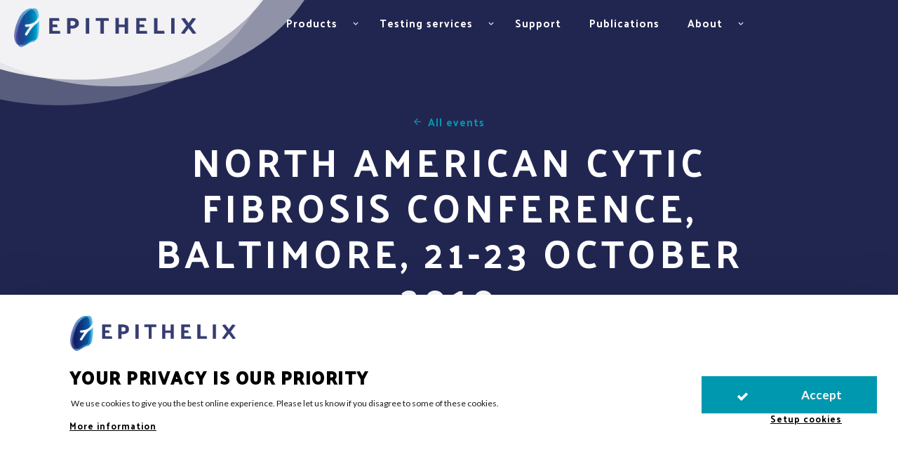

--- FILE ---
content_type: text/html; charset=UTF-8
request_url: https://www.epithelix.com/events/north-american-cytic-fibrosis-conference,-baltimore,-21-23-october-2010
body_size: 4314
content:
<!DOCTYPE html>
<html lang="en">
<head>

    <meta charset="UTF-8">
    <meta name="viewport" content="width=device-width, initial-scale=1.0, maximum-scale=1.0, user-scalable=no">
    <meta http-equiv="X-UA-Compatible" content="IE=edge">

    <title>NORTH AMERICAN CYTIC FIBROSIS CONFERENCE, BALTIMORE, 21-23 OCTOBER 2010</title>

    <meta name="description" content="">
    <meta name="robots" content="index,follow">

        <link rel="icon" type="image/png" sizes="256x256" href="https://www.epithelix.com/media/cache/favicon_256/2021/01/1615-favicon.png">
    <link rel="icon" type="image/png" sizes="192x192" href="https://www.epithelix.com/media/cache/favicon_192/2021/01/1615-favicon.png">
    <link rel="icon" type="image/png" sizes="96x96" href="https://www.epithelix.com/media/cache/favicon_96/2021/01/1615-favicon.png">
    <link rel="icon" type="image/png" sizes="32x32" href="https://www.epithelix.com/media/cache/favicon_32/2021/01/1615-favicon.png">
        <meta name="msapplication-TileColor" content="#dfbc95">
    <meta name="theme-color" content="#dfbc95">

    <meta property="og:title" content="NORTH AMERICAN CYTIC FIBROSIS CONFERENCE, BALTIMORE, 21-23 OCTOBER 2010">
    <meta property="og:site_name" content="Epithelix">
    <meta property="og:url" content="https://www.epithelix.com/events/north-american-cytic-fibrosis-conference,-baltimore,-21-23-october-2010">
    <meta property="og:description" content="">
    <meta property="og:image" content="https://www.epithelix.com/media/cache/og_filter/2020/08/1970-og-resauxsociaux.jpg">
    <meta property="og:type" content="website" />
    <meta name="twitter:card" content="summary">
    <meta name="twitter:title" content="NORTH AMERICAN CYTIC FIBROSIS CONFERENCE, BALTIMORE, 21-23 OCTOBER 2010">
    <meta name="twitter:description" content="">
    <meta name="twitter:image" content="https://www.epithelix.com/media/cache/og_filter/2020/08/1970-og-resauxsociaux.jpg">

    <link rel="stylesheet" href="/build/vendor.bfc00883.css" />
    <link rel="stylesheet" href="/build/base.b893b50e.css" />

                                        <link rel="alternate" href="https://www.epithelix.com/events" hreflang="en">
                                                <link rel="alternate" href="https://www.epithelix.com/events" hreflang="en">
                                                <link rel="alternate" href="https://www.epithelix.com/events" hreflang="en">
                                            
</head>

<body class="page page-dark single-event">

<header>
        <div id="filler"></div>

        <div class="bg-logo"></div>

        <div class="logo">
            <a href="/" title="Epithelix">
                <img src="/build/assets/images/epithelix_logo_couleur.170ee6f6.svg" alt="Epithelix" />
            </a>
        </div>
        
            <div id="nav-content" class="nav-content">
                <div class="wrapper">
                    <nav class="menu" aria-label="aria.nav.main">
                        <ul class="main-menu"><li class="first"><span
             data-anchor="products"
                >
        Products
    </span></li><li><span
             data-anchor="services"
                >
        Testing services
    </span></li><li><a
                href="/support"
                
                        >
            Support
        </a></li><li><a
                href="/publications"
                
                        >
            Publications
        </a></li><li class="last"><span
             data-anchor="about"
                >
        About
    </span></li></ul>                    </nav>
                    <div id="products-mega-nav" class="mega-nav products ">
    <div class="mega-nav-content">

        <nav class="menu boxed">
            <ul class="mega-menu major-products-menu">
                <li class="back back-to-main-menu first">
                    <span class="back back-to-main-menu" data-anchor="products">Back</span>
                </li>
                                    <li>
                        <a href="/products/all-tissues">
                            Tissues
                        </a>
                                                    <ul>
                                                                    <li>
                                        <a href="/products/mucilair">MucilAir™ (MA)</a>
                                    </li>
                                                                    <li>
                                        <a href="/products/mucilair-pool-nasal">MucilAir™ Pool nasal</a>
                                    </li>
                                                                    <li>
                                        <a href="/products/mucilair-pool-bronchial">MucilAir™ Pool bronchial</a>
                                    </li>
                                                                    <li>
                                        <a href="/products/smallair">SmallAir™ (SA)</a>
                                    </li>
                                                                    <li>
                                        <a href="/products/smallair-pool">SmallAir™ Pool</a>
                                    </li>
                                                                    <li>
                                        <a href="/products/alveolair">AlveolAir™ (AA)</a>
                                    </li>
                                                            </ul>
                                            </li>

                                    <li>
                        <a href="/products/all-test">
                            Advanced tissues
                        </a>
                                                    <ul>
                                                                    <li>
                                        <a href="/products/mucilair-smallair-hf">MA / SA -HF</a>
                                    </li>
                                                                    <li>
                                        <a href="/products/mucilair-smallair-alveolair-macrophages">MA / SA / AA - Macrophages</a>
                                    </li>
                                                            </ul>
                                            </li>

                                    <li>
                        <a href="/products/all-frozen-cells">
                            Cryopreserved cells
                        </a>
                                                    <ul>
                                                                    <li>
                                        <a href="/products/haec-upper-airway">hAEC: upper airways</a>
                                    </li>
                                                                    <li>
                                        <a href="/products/hsaec-small-airway">hSAEC: small airways</a>
                                    </li>
                                                                    <li>
                                        <a href="/products/pulmonary-fibroblasts">Fibroblasts (HF)</a>
                                    </li>
                                                                    <li>
                                        <a href="/products/alveolar-pneumocytes">Alveolar Pneumocytes</a>
                                    </li>
                                                                    <li>
                                        <a href="/products/macrophages">Alveolar Macrophages</a>
                                    </li>
                                                            </ul>
                                            </li>

                                    <li>
                        <a href="/products/all-cells-extracts">
                            Cells extracts
                        </a>
                                                    <ul>
                                                                    <li>
                                        <a href="/products/cells-and-tissues-extracts">Cells and Tissues Extracts</a>
                                    </li>
                                                            </ul>
                                            </li>

                                    <li>
                        <a href="/products/all-culture-media">
                            Culture media
                        </a>
                                                    <ul>
                                                                    <li>
                                        <a href="/products/mucilair-medium">MucilAir™ Medium</a>
                                    </li>
                                                                    <li>
                                        <a href="/products/smallair-medium">SmallAir™ Medium</a>
                                    </li>
                                                                    <li>
                                        <a href="/products/alveolair-medium">AlveolAir™ Medium</a>
                                    </li>
                                                                    <li>
                                        <a href="/products/human-airway-epithelial-cell-culture-medium">hAEC and hSAEC Medium</a>
                                    </li>
                                                                    <li>
                                        <a href="/products/human-macrophage-culture-medium">Macrophage Medium</a>
                                    </li>
                                                                    <li>
                                        <a href="/products/human-alveolar-pneumocyte-culture-medium">Pneumocyte Medium</a>
                                    </li>
                                                            </ul>
                                            </li>

                
            </ul>

        </nav>

        <div class="boxed">
            <div class="flex-row marged">
                <div class="flex-2">
                    <div class="push">
                                                <a href="/products">
                            All products
                        </a>
                    </div>
                </div>

                                    <div class="flex-2">
                        <div class="push custom"
                                                            style="background-image: url(https://www.epithelix.com/media/cache/megamenu_thumb/2020/08/9383-mg-1042-dxo.jpg);"
                                                    >
                            <a href="/quotation">
                                Request quotation
                            </a>
                        </div>

                    </div>
                            </div>
        </div>

    </div>
</div>

                    <div id="services-mega-nav" class="mega-nav services ">
    <div class="mega-nav-content">
        <div class="boxed flex-row">

            <nav class="menu">
                <ul class="mega-menu major-services-menu">
                    <li class="back back-to-main-menu first">
                        <span class="back back-to-main-menu" data-anchor="services">Back</span>
                    </li>
                                            <li>
                            <a href="/services#assays">
                                Assays
                            </a>
                                                            <ul>
                                                                            <li>
                                            <a href="/services/viral-infections">Viral infections</a>
                                        </li>
                                                                            <li>
                                            <a href="/services/bacterial-infections">Bacterial infections</a>
                                        </li>
                                                                            <li>
                                            <a href="/services/nasal-spray">Nasal Spray</a>
                                        </li>
                                                                            <li>
                                            <a href="/services/inhalation-toxicity">Inhalation toxicity</a>
                                        </li>
                                                                            <li>
                                            <a href="/services/anti-inflammatory">Anti inflammatory</a>
                                        </li>
                                                                            <li>
                                            <a href="/services/cystic-fibrosis">Cystic Fibrosis</a>
                                        </li>
                                                                            <li>
                                            <a href="/services/absorption-permeation">Absorption - Permeation</a>
                                        </li>
                                                                            <li>
                                            <a href="/services/metaplasia">Metaplasia</a>
                                        </li>
                                                                            <li>
                                            <a href="/services/mucolytic-activity">Mucolytic activity</a>
                                        </li>
                                                                            <li>
                                            <a href="/services/nasal-dryness">Nasal dryness</a>
                                        </li>
                                                                            <li>
                                            <a href="/services/wound-healing">Wound healing</a>
                                        </li>
                                                                    </ul>
                                                    </li>

                                            <li>
                            <a href="/services#tools">
                                Tools
                            </a>
                                                            <ul>
                                                                            <li>
                                            <a href="/services/endpoints">Endpoints</a>
                                        </li>
                                                                            <li>
                                            <a href="/services/electrophysiology">Electrophysiology</a>
                                        </li>
                                                                            <li>
                                            <a href="/services/exposure-devices">Exposure devices</a>
                                        </li>
                                                                            <li>
                                            <a href="/services/cilia-x-cbf-analysis">Cilia-X : CBF analysis</a>
                                        </li>
                                                                            <li>
                                            <a href="/services/mucociliary-clearance-analysis">Mucociliary clearance analysis</a>
                                        </li>
                                                                    </ul>
                                                    </li>

                    
                </ul>

            </nav>

            <div class="pushes">
                <div class="push">
                                        <a href="/services">
                        All services
                    </a>
                </div>
            </div>

        </div>
    </div>
</div>

                    <div id="about-mega-nav" class="mega-nav about ">
    <div class="mega-nav-content">
        <div class="boxed flex-row">

            <nav class="menu">
                <ul class="mega-menu major-about-menu">
                    <li class="back back-to-main-menu first">
                        <span class="back back-to-main-menu" data-anchor="about">Back</span>
                    </li>

                    <li class="top-style">
                        <ul class="about-menu-menu"><li class="first"><a
                href="/company"
                
                        >
            Company
        </a></li><li><a
                href="/network"
                
                        >
            Network
        </a></li><li><a
                href="/awards"
                
                        >
            Awards
        </a></li><li><a
                href="/events"
                
                        >
            Events
        </a></li><li><a
                href="/careers"
                
                        >
            Careers
        </a></li><li class="last"><a
                href="/shipping"
                
                        >
            Shipping
        </a></li></ul>                    </li>
                </ul>

            </nav>

        </div>
    </div>
</div>

                </div>
            </div>

            <div class="head_buttons">
                            </div>

            <div id="nav-button" class="nav-button">
                <button class="hamburger" aria-haspopup="true" aria-expanded="false" aria-controls="nav-content" aria-label="aria.nav.open" data-aria-label-open="aria.nav.open" data-aria-label-close="aria.nav.close">
                    <span class="sr-only" aria-hidden="true">aria.nav.open</span>
                    <span class="hamburger-box">
                        <span class="hamburger-inner"></span>
                    </span>
                </button>
            </div>
        
    </header>

    <main >
        
    <div class="intro img uniform">
        <div class="boxed">
            <a class="back" href="/events/">
                All events
            </a>
            <h1 class="title mt0">NORTH AMERICAN CYTIC FIBROSIS CONFERENCE, BALTIMORE, 21-23 OCTOBER 2010</h1>
            <div class="flex-row infos">
                <div class="flex-2 date">
                                            July 23, 2010
                                    </div>
                <div class="flex-2 location"></div>
            </div>
        </div>
    </div>

    
    
        <div
                class="section  bg-cover"         style="padding-top:50px;"            >
            
                                                        
            <div class="content-block text-content">
            <div class="site-content">
                <div class="wysiwyg-content">
                    On the Road with Epithelix ! - 24th Annual North American Cystic Fibrosis Conference.<br/><br/><br/>We will present our model MucilAir-CF and our latest advances in field of in vitro evaluation of the efficacy of drug canditates for Cystic Fibrosis. <br/><br/>Meet us at our booth # 937.
                </div>
            </div>
        </div>
        </div>

    
    </main>

    
    <footer>
                    <div class="flex-row boxed">
                <div class="flex-1-mobile flex-4-tablet flex-4-desktop center">
                    <img src="/build/assets/images/epithelix_logo_couleur.170ee6f6.svg" alt="Epithelix" />
                </div>
                <div class="flex-1-mobile flex-2-tablet flex-2-desktop">
                    <div class="subtitle">Contact</div>
                    <div class="flex-row">
                        <div class="flex-1-mobile flex-2-tablet flex-2-desktop">
                            <div class="picto-address">18 chemin des Aulx<br />
CH-1228 Plan-les-Ouates<br />
Switzerland<br />
+41 (0) 22 794 65 15<br />
<br />
219 Rue Laszlo Biro<br />
74160 Archamps<br />
France<br />
+33 (0) 450 31 05 79</div>
                            <div>
                                <a href="/contact" class="push">Contact us</a>
                            </div>
                        </div>
                        <div class="flex-1-mobile flex-2-tablet flex-2-desktop">
                           <div class="picto-phone">
                               
                           </div>
                        </div>

                    </div>
                </div>
                <div class="flex-1-mobile flex-4-tablet flex-4-desktop">

                                            <div id="nl_block">
                            <div class="subtitle">Stay informed</div>
                            <form name="newsletter" method="post" action="/newsletter-subscribe" class="ajax-form" autocomplete="email">
<div class="form">
    <div class="overlay loading">
        <div class="content">
            <div class="spinner">
                <div class="rect1"></div>
                <div class="rect2"></div>
                <div class="rect3"></div>
                <div class="rect4"></div>
                <div class="rect5"></div>
            </div>
        </div>
    </div>

    <div class="col">
        <div class="form-group"> <input type="email" id="newsletter_email" name="newsletter[email]" required="required" placeholder="Email" class="required form-control" />  </div> 
    </div>
    <button type="submit" class="arrow hide-on-success">
        Subscribe <span class="icon-long-arrow-right"></span>
    </button>
    <div class="ajax-message"></div>
</div>
<input type="hidden" id="newsletter__token" name="newsletter[_token]" value="y0nkEdI7gCBZlhvoLtRvWP0OaqTp2EdoFzw9ZeVKYz8" /></form>

                        </div>
                    
                                                            <div class="flex-row mt35">
                        <div class="flex-1-mobile flex-4-tablet subtitle">
                            Follow us
                        </div>
                        <div class="flex-1-mobile flex-2-tablet left">
                                    <ul class="social-menu">
            
                <li class="first">                        <a
                href="https://twitter.com/epithelix"
                 target="_blank"
                        >
            <i class="fa fa-twitter"></i>
        </a>
            
    </li>

    
                <li class="last">                        <a
                href="https://www.linkedin.com/company/epithelix"
                 target="_blank"
                        >
            <i class="fa fa-linkedin"></i>
        </a>
            
    </li>


    </ul>

                        </div>
                    </div>
                                    </div>
            </div>
        
        <div id="footer-menu" class="boxed">
                                <ul class="footer-menu">
            
                <li class="first">                        <a
                href="/products"
                
                        >
            Products
        </a>
            
    </li>

    
                <li>                        <a
                href="/services"
                
                        >
            Testing services
        </a>
            
    </li>

    
                <li>                        <a
                href="/support"
                
                        >
            Support
        </a>
            
    </li>

    
                <li>                        <a
                href="/events"
                
                        >
            Events
        </a>
            
    </li>

    
                <li class="last">                        <a
                href="/publications"
                
                        >
            Publications
        </a>
            
    </li>


    </ul>

        </div>


        <div id="copyright" class="center">
            &copy; Epithelix - Innovative in vitro respiratory solutions
                    </div>

        <style type="text/css">.major-products-menu > li:nth-child(2) > a:nth-child(1) {
   min-width: 200px;
}
</style>    </footer>


    <script type="text/javascript" src="/build/runtime.d41d8cd9.js"></script>
    <script type="text/javascript" src="/build/vendor.fbab15b8.js"></script>
    <script type="text/javascript" src="/build/base.b6201857.js"></script>

    <script src="/bundles/fosjsrouting/js/router.js"></script>
    <script src="/js/routing?callback=fos.Router.setData"></script>
    <script type="text/javascript" src="https://maps.google.com/maps/api/js?key="></script>

    <script type="application/ld+json">
    {
        "@context": "http://schema.org",
        "@type": "LocalBusiness",
        "name": "Epithelix",
        "address": {
            "@type": "PostalAddress",
            "streetAddress": "",
            "addressLocality": "Plan-Les-Ouates",
            "postalCode": "CH-1228"
        },
        "image": "https://www.epithelix.com/media/cache/og_filter/2020/08/1970-og-resauxsociaux.jpg",
        "telePhone": "",
        "url": "https://www.epithelix.com/"
    }
    </script>

                        <script>
                RGPD.test('stats', function(){
                    			window.addScript('https://www.googletagmanager.com/gtag/js?id=G-6MHWBCN61S');
			
			window.dataLayer = window.dataLayer || [];
			function gtag(){dataLayer.push(arguments);}
			gtag('js', new Date());

			gtag('config', 'G-6MHWBCN61S');
			

                                    });
            </script>
            


</body>
</html>


--- FILE ---
content_type: text/css
request_url: https://www.epithelix.com/build/base.b893b50e.css
body_size: 32459
content:
@import url(https://fonts.googleapis.com/css2?family=Lato:wght@400;

700;900&family=Palanquin+Dark:wght@400;500&display=swap);@import url(https://fonts.googleapis.com/css2?family=Lato:wght@400;700;900&family=Palanquin+Dark:wght@400;500&display=swap);
/*! jQuery UI - v1.12.1 - 2016-09-14
* http://jqueryui.com
* Includes: core.css, accordion.css, autocomplete.css, menu.css, button.css, controlgroup.css, checkboxradio.css, datepicker.css, dialog.css, draggable.css, resizable.css, progressbar.css, selectable.css, selectmenu.css, slider.css, sortable.css, spinner.css, tabs.css, tooltip.css, theme.css
* To view and modify this theme, visit http://jqueryui.com/themeroller/?bgShadowXPos=&bgOverlayXPos=&bgErrorXPos=&bgHighlightXPos=&bgContentXPos=&bgHeaderXPos=&bgActiveXPos=&bgHoverXPos=&bgDefaultXPos=&bgShadowYPos=&bgOverlayYPos=&bgErrorYPos=&bgHighlightYPos=&bgContentYPos=&bgHeaderYPos=&bgActiveYPos=&bgHoverYPos=&bgDefaultYPos=&bgShadowRepeat=&bgOverlayRepeat=&bgErrorRepeat=&bgHighlightRepeat=&bgContentRepeat=&bgHeaderRepeat=&bgActiveRepeat=&bgHoverRepeat=&bgDefaultRepeat=&iconsHover=url(%22images%2Fui-icons_555555_256x240.png%22)&iconsHighlight=url(%22images%2Fui-icons_777620_256x240.png%22)&iconsHeader=url(%22images%2Fui-icons_444444_256x240.png%22)&iconsError=url(%22images%2Fui-icons_cc0000_256x240.png%22)&iconsDefault=url(%22images%2Fui-icons_777777_256x240.png%22)&iconsContent=url(%22images%2Fui-icons_444444_256x240.png%22)&iconsActive=url(%22images%2Fui-icons_ffffff_256x240.png%22)&bgImgUrlShadow=&bgImgUrlOverlay=&bgImgUrlHover=&bgImgUrlHighlight=&bgImgUrlHeader=&bgImgUrlError=&bgImgUrlDefault=&bgImgUrlContent=&bgImgUrlActive=&opacityFilterShadow=Alpha(Opacity%3D30)&opacityFilterOverlay=Alpha(Opacity%3D30)&opacityShadowPerc=30&opacityOverlayPerc=30&iconColorHover=%23555555&iconColorHighlight=%23777620&iconColorHeader=%23444444&iconColorError=%23cc0000&iconColorDefault=%23777777&iconColorContent=%23444444&iconColorActive=%23ffffff&bgImgOpacityShadow=0&bgImgOpacityOverlay=0&bgImgOpacityError=95&bgImgOpacityHighlight=55&bgImgOpacityContent=75&bgImgOpacityHeader=75&bgImgOpacityActive=65&bgImgOpacityHover=75&bgImgOpacityDefault=75&bgTextureShadow=flat&bgTextureOverlay=flat&bgTextureError=flat&bgTextureHighlight=flat&bgTextureContent=flat&bgTextureHeader=flat&bgTextureActive=flat&bgTextureHover=flat&bgTextureDefault=flat&cornerRadius=3px&fwDefault=normal&ffDefault=Arial%2CHelvetica%2Csans-serif&fsDefault=1em&cornerRadiusShadow=8px&thicknessShadow=5px&offsetLeftShadow=0px&offsetTopShadow=0px&opacityShadow=.3&bgColorShadow=%23666666&opacityOverlay=.3&bgColorOverlay=%23aaaaaa&fcError=%235f3f3f&borderColorError=%23f1a899&bgColorError=%23fddfdf&fcHighlight=%23777620&borderColorHighlight=%23dad55e&bgColorHighlight=%23fffa90&fcContent=%23333333&borderColorContent=%23dddddd&bgColorContent=%23ffffff&fcHeader=%23333333&borderColorHeader=%23dddddd&bgColorHeader=%23e9e9e9&fcActive=%23ffffff&borderColorActive=%23003eff&bgColorActive=%23007fff&fcHover=%232b2b2b&borderColorHover=%23cccccc&bgColorHover=%23ededed&fcDefault=%23454545&borderColorDefault=%23c5c5c5&bgColorDefault=%23f6f6f6
* Copyright jQuery Foundation and other contributors; Licensed MIT */.ui-helper-hidden{display:none}.ui-helper-hidden-accessible{border:0;clip:rect(0 0 0 0);height:1px;margin:-1px;overflow:hidden;padding:0;position:absolute;width:1px}.ui-helper-reset{margin:0;padding:0;border:0;outline:0;line-height:1.3;text-decoration:none;font-size:100%;list-style:none}.ui-helper-clearfix:after,.ui-helper-clearfix:before{content:"";display:table;border-collapse:collapse}.ui-helper-clearfix:after{clear:both}.ui-helper-zfix{width:100%;height:100%;top:0;left:0;position:absolute;opacity:0;filter:Alpha(Opacity=0)}.ui-front{z-index:100}.ui-state-disabled{cursor:default!important;pointer-events:none}.ui-icon{display:inline-block;vertical-align:middle;margin-top:-.25em;position:relative;text-indent:-99999px;overflow:hidden;background-repeat:no-repeat}.ui-widget-icon-block{left:50%;margin-left:-8px;display:block}.ui-widget-overlay{position:fixed;top:0;left:0;width:100%;height:100%}.ui-accordion .ui-accordion-header{display:block;cursor:pointer;position:relative;margin:2px 0 0;padding:.5em .5em .5em .7em;font-size:100%}.ui-accordion .ui-accordion-content{padding:1em 2.2em;border-top:0;overflow:auto}.ui-autocomplete{position:absolute;top:0;left:0;cursor:default}.ui-menu{list-style:none;padding:0;margin:0;display:block;outline:0}.ui-menu .ui-menu{position:absolute}.ui-menu .ui-menu-item{margin:0;cursor:pointer;list-style-image:url("[data-uri]")}.ui-menu .ui-menu-item-wrapper{position:relative;padding:3px 1em 3px .4em}.ui-menu .ui-menu-divider{margin:5px 0;height:0;font-size:0;line-height:0;border-width:1px 0 0}.ui-menu .ui-state-active,.ui-menu .ui-state-focus{margin:-1px}.ui-menu-icons{position:relative}.ui-menu-icons .ui-menu-item-wrapper{padding-left:2em}.ui-menu .ui-icon{position:absolute;top:0;bottom:0;left:.2em;margin:auto 0}.ui-menu .ui-menu-icon{left:auto;right:0}.ui-button{padding:.4em 1em;display:inline-block;position:relative;line-height:normal;margin-right:.1em;cursor:pointer;vertical-align:middle;text-align:center;-webkit-user-select:none;-moz-user-select:none;-ms-user-select:none;user-select:none;overflow:visible}.ui-button,.ui-button:active,.ui-button:hover,.ui-button:link,.ui-button:visited{text-decoration:none}.ui-button-icon-only{width:2em;box-sizing:border-box;text-indent:-9999px;white-space:nowrap}input.ui-button.ui-button-icon-only{text-indent:0}.ui-button-icon-only .ui-icon{position:absolute;top:50%;left:50%;margin-top:-8px;margin-left:-8px}.ui-button.ui-icon-notext .ui-icon{padding:0;width:2.1em;height:2.1em;text-indent:-9999px;white-space:nowrap}input.ui-button.ui-icon-notext .ui-icon{width:auto;height:auto;text-indent:0;white-space:normal;padding:.4em 1em}button.ui-button::-moz-focus-inner,input.ui-button::-moz-focus-inner{border:0;padding:0}.ui-controlgroup{vertical-align:middle;display:inline-block}.ui-controlgroup>.ui-controlgroup-item{float:left;margin-left:0;margin-right:0}.ui-controlgroup>.ui-controlgroup-item.ui-visual-focus,.ui-controlgroup>.ui-controlgroup-item:focus{z-index:9999}.ui-controlgroup-vertical>.ui-controlgroup-item{display:block;float:none;width:100%;margin-top:0;margin-bottom:0;text-align:left}.ui-controlgroup-vertical .ui-controlgroup-item{box-sizing:border-box}.ui-controlgroup .ui-controlgroup-label{padding:.4em 1em}.ui-controlgroup .ui-controlgroup-label span{font-size:80%}.ui-controlgroup-horizontal .ui-controlgroup-label+.ui-controlgroup-item{border-left:none}.ui-controlgroup-vertical .ui-controlgroup-label+.ui-controlgroup-item{border-top:none}.ui-controlgroup-horizontal .ui-controlgroup-label.ui-widget-content{border-right:none}.ui-controlgroup-vertical .ui-controlgroup-label.ui-widget-content{border-bottom:none}.ui-controlgroup-vertical .ui-spinner-input{width:75%;width:calc(100% - 2.4em)}.ui-controlgroup-vertical .ui-spinner .ui-spinner-up{border-top-style:solid}.ui-checkboxradio-label .ui-icon-background{box-shadow:inset 1px 1px 1px #ccc;border-radius:.12em;border:none}.ui-checkboxradio-radio-label .ui-icon-background{width:16px;height:16px;border-radius:1em;overflow:visible;border:none}.ui-checkboxradio-radio-label.ui-checkboxradio-checked .ui-icon,.ui-checkboxradio-radio-label.ui-checkboxradio-checked:hover .ui-icon{background-image:none;width:8px;height:8px;border-width:4px;border-style:solid}.ui-checkboxradio-disabled{pointer-events:none}.ui-datepicker{width:17em;padding:.2em .2em 0;display:none}.ui-datepicker .ui-datepicker-header{position:relative;padding:.2em 0}.ui-datepicker .ui-datepicker-next,.ui-datepicker .ui-datepicker-prev{position:absolute;top:2px;width:1.8em;height:1.8em}.ui-datepicker .ui-datepicker-next-hover,.ui-datepicker .ui-datepicker-prev-hover{top:1px}.ui-datepicker .ui-datepicker-prev{left:2px}.ui-datepicker .ui-datepicker-next{right:2px}.ui-datepicker .ui-datepicker-prev-hover{left:1px}.ui-datepicker .ui-datepicker-next-hover{right:1px}.ui-datepicker .ui-datepicker-next span,.ui-datepicker .ui-datepicker-prev span{display:block;position:absolute;left:50%;margin-left:-8px;top:50%;margin-top:-8px}.ui-datepicker .ui-datepicker-title{margin:0 2.3em;line-height:1.8em;text-align:center}.ui-datepicker .ui-datepicker-title select{font-size:1em;margin:1px 0}.ui-datepicker select.ui-datepicker-month,.ui-datepicker select.ui-datepicker-year{width:45%}.ui-datepicker table{width:100%;font-size:.9em;border-collapse:collapse;margin:0 0 .4em}.ui-datepicker th{padding:.7em .3em;text-align:center;font-weight:700;border:0}.ui-datepicker td{border:0;padding:1px}.ui-datepicker td a,.ui-datepicker td span{display:block;padding:.2em;text-align:right;text-decoration:none}.ui-datepicker .ui-datepicker-buttonpane{background-image:none;margin:.7em 0 0;padding:0 .2em;border-left:0;border-right:0;border-bottom:0}.ui-datepicker .ui-datepicker-buttonpane button{float:right;margin:.5em .2em .4em;cursor:pointer;padding:.2em .6em .3em;width:auto;overflow:visible}.ui-datepicker .ui-datepicker-buttonpane button.ui-datepicker-current{float:left}.ui-datepicker.ui-datepicker-multi{width:auto}.ui-datepicker-multi .ui-datepicker-group{float:left}.ui-datepicker-multi .ui-datepicker-group table{width:95%;margin:0 auto .4em}.ui-datepicker-multi-2 .ui-datepicker-group{width:50%}.ui-datepicker-multi-3 .ui-datepicker-group{width:33.3%}.ui-datepicker-multi-4 .ui-datepicker-group{width:25%}.ui-datepicker-multi .ui-datepicker-group-last .ui-datepicker-header,.ui-datepicker-multi .ui-datepicker-group-middle .ui-datepicker-header{border-left-width:0}.ui-datepicker-multi .ui-datepicker-buttonpane{clear:left}.ui-datepicker-row-break{clear:both;width:100%;font-size:0}.ui-datepicker-rtl{direction:rtl}.ui-datepicker-rtl .ui-datepicker-prev{right:2px;left:auto}.ui-datepicker-rtl .ui-datepicker-next{left:2px;right:auto}.ui-datepicker-rtl .ui-datepicker-prev:hover{right:1px;left:auto}.ui-datepicker-rtl .ui-datepicker-next:hover{left:1px;right:auto}.ui-datepicker-rtl .ui-datepicker-buttonpane{clear:right}.ui-datepicker-rtl .ui-datepicker-buttonpane button{float:left}.ui-datepicker-rtl .ui-datepicker-buttonpane button.ui-datepicker-current,.ui-datepicker-rtl .ui-datepicker-group{float:right}.ui-datepicker-rtl .ui-datepicker-group-last .ui-datepicker-header,.ui-datepicker-rtl .ui-datepicker-group-middle .ui-datepicker-header{border-right-width:0;border-left-width:1px}.ui-datepicker .ui-icon{display:block;text-indent:-99999px;overflow:hidden;background-repeat:no-repeat;left:.5em;top:.3em}.ui-dialog{position:absolute;top:0;left:0;padding:.2em;outline:0}.ui-dialog .ui-dialog-titlebar{padding:.4em 1em;position:relative}.ui-dialog .ui-dialog-title{float:left;margin:.1em 0;white-space:nowrap;width:90%;overflow:hidden;text-overflow:ellipsis}.ui-dialog .ui-dialog-titlebar-close{position:absolute;right:.3em;top:50%;width:20px;margin:-10px 0 0;padding:1px;height:20px}.ui-dialog .ui-dialog-content{position:relative;border:0;padding:.5em 1em;background:none;overflow:auto}.ui-dialog .ui-dialog-buttonpane{text-align:left;border-width:1px 0 0;background-image:none;margin-top:.5em;padding:.3em 1em .5em .4em}.ui-dialog .ui-dialog-buttonpane .ui-dialog-buttonset{float:right}.ui-dialog .ui-dialog-buttonpane button{margin:.5em .4em .5em 0;cursor:pointer}.ui-dialog .ui-resizable-n{height:2px;top:0}.ui-dialog .ui-resizable-e{width:2px;right:0}.ui-dialog .ui-resizable-s{height:2px;bottom:0}.ui-dialog .ui-resizable-w{width:2px;left:0}.ui-dialog .ui-resizable-ne,.ui-dialog .ui-resizable-nw,.ui-dialog .ui-resizable-se,.ui-dialog .ui-resizable-sw{width:7px;height:7px}.ui-dialog .ui-resizable-se{right:0;bottom:0}.ui-dialog .ui-resizable-sw{left:0;bottom:0}.ui-dialog .ui-resizable-ne{right:0;top:0}.ui-dialog .ui-resizable-nw{left:0;top:0}.ui-draggable .ui-dialog-titlebar{cursor:move}.ui-draggable-handle{-ms-touch-action:none;touch-action:none}.ui-resizable{position:relative}.ui-resizable-handle{position:absolute;font-size:.1px;display:block;-ms-touch-action:none;touch-action:none}.ui-resizable-autohide .ui-resizable-handle,.ui-resizable-disabled .ui-resizable-handle{display:none}.ui-resizable-n{cursor:n-resize;height:7px;width:100%;top:-5px;left:0}.ui-resizable-s{cursor:s-resize;height:7px;width:100%;bottom:-5px;left:0}.ui-resizable-e{cursor:e-resize;width:7px;right:-5px;top:0;height:100%}.ui-resizable-w{cursor:w-resize;width:7px;left:-5px;top:0;height:100%}.ui-resizable-se{cursor:se-resize;width:12px;height:12px;right:1px;bottom:1px}.ui-resizable-sw{cursor:sw-resize;width:9px;height:9px;left:-5px;bottom:-5px}.ui-resizable-nw{cursor:nw-resize;width:9px;height:9px;left:-5px;top:-5px}.ui-resizable-ne{cursor:ne-resize;width:9px;height:9px;right:-5px;top:-5px}.ui-progressbar{height:2em;text-align:left;overflow:hidden}.ui-progressbar .ui-progressbar-value{margin:-1px;height:100%}.ui-progressbar .ui-progressbar-overlay{background:url("[data-uri]");height:100%;filter:alpha(opacity=25);opacity:.25}.ui-progressbar-indeterminate .ui-progressbar-value{background-image:none}.ui-selectable{-ms-touch-action:none;touch-action:none}.ui-selectable-helper{position:absolute;z-index:100;border:1px dotted #000}.ui-selectmenu-menu{padding:0;margin:0;position:absolute;top:0;left:0;display:none}.ui-selectmenu-menu .ui-menu{overflow:auto;overflow-x:hidden;padding-bottom:1px}.ui-selectmenu-menu .ui-menu .ui-selectmenu-optgroup{font-size:1em;font-weight:700;line-height:1.5;padding:2px .4em;margin:.5em 0 0;height:auto;border:0}.ui-selectmenu-open{display:block}.ui-selectmenu-text{display:block;margin-right:20px;overflow:hidden;text-overflow:ellipsis}.ui-selectmenu-button.ui-button{text-align:left;white-space:nowrap;width:14em}.ui-selectmenu-icon.ui-icon{float:right;margin-top:0}.ui-slider{position:relative;text-align:left}.ui-slider .ui-slider-handle{position:absolute;z-index:2;width:1.2em;height:1.2em;cursor:default;-ms-touch-action:none;touch-action:none}.ui-slider .ui-slider-range{position:absolute;z-index:1;font-size:.7em;display:block;border:0;background-position:0 0}.ui-slider.ui-state-disabled .ui-slider-handle,.ui-slider.ui-state-disabled .ui-slider-range{filter:inherit}.ui-slider-horizontal{height:.8em}.ui-slider-horizontal .ui-slider-handle{top:-.3em;margin-left:-.6em}.ui-slider-horizontal .ui-slider-range{top:0;height:100%}.ui-slider-horizontal .ui-slider-range-min{left:0}.ui-slider-horizontal .ui-slider-range-max{right:0}.ui-slider-vertical{width:.8em;height:100px}.ui-slider-vertical .ui-slider-handle{left:-.3em;margin-left:0;margin-bottom:-.6em}.ui-slider-vertical .ui-slider-range{left:0;width:100%}.ui-slider-vertical .ui-slider-range-min{bottom:0}.ui-slider-vertical .ui-slider-range-max{top:0}.ui-sortable-handle{-ms-touch-action:none;touch-action:none}.ui-spinner{position:relative;display:inline-block;overflow:hidden;padding:0;vertical-align:middle}.ui-spinner-input{border:none;background:none;color:inherit;padding:.222em 0;vertical-align:middle;margin:.2em 2em .2em .4em}.ui-spinner-button{width:1.6em;height:50%;font-size:.5em;padding:0;margin:0;text-align:center;position:absolute;cursor:default;display:block;overflow:hidden;right:0}.ui-spinner a.ui-spinner-button{border-top-style:none;border-bottom-style:none;border-right-style:none}.ui-spinner-up{top:0}.ui-spinner-down{bottom:0}.ui-tabs{position:relative;padding:.2em}.ui-tabs .ui-tabs-nav{margin:0;padding:.2em .2em 0}.ui-tabs .ui-tabs-nav li{list-style:none;float:left;position:relative;top:0;margin:1px .2em 0 0;border-bottom-width:0;padding:0;white-space:nowrap}.ui-tabs .ui-tabs-nav .ui-tabs-anchor{float:left;padding:.5em 1em;text-decoration:none}.ui-tabs .ui-tabs-nav li.ui-tabs-active{margin-bottom:-1px;padding-bottom:1px}.ui-tabs .ui-tabs-nav li.ui-state-disabled .ui-tabs-anchor,.ui-tabs .ui-tabs-nav li.ui-tabs-active .ui-tabs-anchor,.ui-tabs .ui-tabs-nav li.ui-tabs-loading .ui-tabs-anchor{cursor:text}.ui-tabs-collapsible .ui-tabs-nav li.ui-tabs-active .ui-tabs-anchor{cursor:pointer}.ui-tabs .ui-tabs-panel{display:block;border-width:0;padding:1em 1.4em;background:none}.ui-tooltip{padding:8px;position:absolute;z-index:9999;max-width:300px}body .ui-tooltip{border-width:2px}.ui-widget{font-family:Arial,Helvetica,sans-serif}.ui-widget,.ui-widget .ui-widget{font-size:1em}.ui-widget button,.ui-widget input,.ui-widget select,.ui-widget textarea{font-family:Arial,Helvetica,sans-serif;font-size:1em}.ui-widget.ui-widget-content{border:1px solid #c5c5c5}.ui-widget-content{border:1px solid #ddd;background:#fff;color:#333}.ui-widget-content a{color:#333}.ui-widget-header{border:1px solid #ddd;background:#e9e9e9;color:#333;font-weight:700}.ui-widget-header a{color:#333}.ui-button,.ui-state-default,.ui-widget-content .ui-state-default,.ui-widget-header .ui-state-default,html .ui-button.ui-state-disabled:active,html .ui-button.ui-state-disabled:hover{border:1px solid #c5c5c5;background:#f6f6f6;font-weight:400;color:#454545}.ui-button,.ui-state-default a,.ui-state-default a:link,.ui-state-default a:visited,a.ui-button,a:link.ui-button,a:visited.ui-button{color:#454545;text-decoration:none}.ui-button:focus,.ui-button:hover,.ui-state-focus,.ui-state-hover,.ui-widget-content .ui-state-focus,.ui-widget-content .ui-state-hover,.ui-widget-header .ui-state-focus,.ui-widget-header .ui-state-hover{border:1px solid #ccc;background:#ededed;font-weight:400;color:#2b2b2b}.ui-state-focus a,.ui-state-focus a:hover,.ui-state-focus a:link,.ui-state-focus a:visited,.ui-state-hover a,.ui-state-hover a:hover,.ui-state-hover a:link,.ui-state-hover a:visited,a.ui-button:focus,a.ui-button:hover{color:#2b2b2b;text-decoration:none}.ui-visual-focus{box-shadow:0 0 3px 1px #5e9ed6}.ui-button.ui-state-active:hover,.ui-button:active,.ui-state-active,.ui-widget-content .ui-state-active,.ui-widget-header .ui-state-active,a.ui-button:active{border:1px solid #003eff;background:#007fff;font-weight:400;color:#fff}.ui-icon-background,.ui-state-active .ui-icon-background{border:#003eff;background-color:#fff}.ui-state-active a,.ui-state-active a:link,.ui-state-active a:visited{color:#fff;text-decoration:none}.ui-state-highlight,.ui-widget-content .ui-state-highlight,.ui-widget-header .ui-state-highlight{border:1px solid #dad55e;background:#fffa90;color:#777620}.ui-state-checked{border:1px solid #dad55e;background:#fffa90}.ui-state-highlight a,.ui-widget-content .ui-state-highlight a,.ui-widget-header .ui-state-highlight a{color:#777620}.ui-state-error,.ui-widget-content .ui-state-error,.ui-widget-header .ui-state-error{border:1px solid #f1a899;background:#fddfdf;color:#5f3f3f}.ui-state-error-text,.ui-state-error a,.ui-widget-content .ui-state-error-text,.ui-widget-content .ui-state-error a,.ui-widget-header .ui-state-error-text,.ui-widget-header .ui-state-error a{color:#5f3f3f}.ui-priority-primary,.ui-widget-content .ui-priority-primary,.ui-widget-header .ui-priority-primary{font-weight:700}.ui-priority-secondary,.ui-widget-content .ui-priority-secondary,.ui-widget-header .ui-priority-secondary{opacity:.7;filter:Alpha(Opacity=70);font-weight:400}.ui-state-disabled,.ui-widget-content .ui-state-disabled,.ui-widget-header .ui-state-disabled{opacity:.35;filter:Alpha(Opacity=35);background-image:none}.ui-state-disabled .ui-icon{filter:Alpha(Opacity=35)}.ui-icon{width:16px;height:16px}.ui-icon,.ui-widget-content .ui-icon,.ui-widget-header .ui-icon{background-image:url(/build/node_modules/jquery-ui-dist/images/ui-icons_444444_256x240.d10bc070.png)}.ui-button:focus .ui-icon,.ui-button:hover .ui-icon,.ui-state-focus .ui-icon,.ui-state-hover .ui-icon{background-image:url(/build/node_modules/jquery-ui-dist/images/ui-icons_555555_256x240.00dd0ec0.png)}.ui-button:active .ui-icon,.ui-state-active .ui-icon{background-image:url(/build/node_modules/jquery-ui-dist/images/ui-icons_ffffff_256x240.ea4ebe07.png)}.ui-button .ui-state-highlight.ui-icon,.ui-state-highlight .ui-icon{background-image:url(/build/node_modules/jquery-ui-dist/images/ui-icons_777620_256x240.4e7e3e14.png)}.ui-state-error-text .ui-icon,.ui-state-error .ui-icon{background-image:url(/build/node_modules/jquery-ui-dist/images/ui-icons_cc0000_256x240.093a8191.png)}.ui-button .ui-icon{background-image:url(/build/node_modules/jquery-ui-dist/images/ui-icons_777777_256x240.40bf2579.png)}.ui-icon-blank{background-position:16px 16px}.ui-icon-caret-1-n{background-position:0 0}.ui-icon-caret-1-ne{background-position:-16px 0}.ui-icon-caret-1-e{background-position:-32px 0}.ui-icon-caret-1-se{background-position:-48px 0}.ui-icon-caret-1-s{background-position:-65px 0}.ui-icon-caret-1-sw{background-position:-80px 0}.ui-icon-caret-1-w{background-position:-96px 0}.ui-icon-caret-1-nw{background-position:-112px 0}.ui-icon-caret-2-n-s{background-position:-128px 0}.ui-icon-caret-2-e-w{background-position:-144px 0}.ui-icon-triangle-1-n{background-position:0 -16px}.ui-icon-triangle-1-ne{background-position:-16px -16px}.ui-icon-triangle-1-e{background-position:-32px -16px}.ui-icon-triangle-1-se{background-position:-48px -16px}.ui-icon-triangle-1-s{background-position:-65px -16px}.ui-icon-triangle-1-sw{background-position:-80px -16px}.ui-icon-triangle-1-w{background-position:-96px -16px}.ui-icon-triangle-1-nw{background-position:-112px -16px}.ui-icon-triangle-2-n-s{background-position:-128px -16px}.ui-icon-triangle-2-e-w{background-position:-144px -16px}.ui-icon-arrow-1-n{background-position:0 -32px}.ui-icon-arrow-1-ne{background-position:-16px -32px}.ui-icon-arrow-1-e{background-position:-32px -32px}.ui-icon-arrow-1-se{background-position:-48px -32px}.ui-icon-arrow-1-s{background-position:-65px -32px}.ui-icon-arrow-1-sw{background-position:-80px -32px}.ui-icon-arrow-1-w{background-position:-96px -32px}.ui-icon-arrow-1-nw{background-position:-112px -32px}.ui-icon-arrow-2-n-s{background-position:-128px -32px}.ui-icon-arrow-2-ne-sw{background-position:-144px -32px}.ui-icon-arrow-2-e-w{background-position:-160px -32px}.ui-icon-arrow-2-se-nw{background-position:-176px -32px}.ui-icon-arrowstop-1-n{background-position:-192px -32px}.ui-icon-arrowstop-1-e{background-position:-208px -32px}.ui-icon-arrowstop-1-s{background-position:-224px -32px}.ui-icon-arrowstop-1-w{background-position:-240px -32px}.ui-icon-arrowthick-1-n{background-position:1px -48px}.ui-icon-arrowthick-1-ne{background-position:-16px -48px}.ui-icon-arrowthick-1-e{background-position:-32px -48px}.ui-icon-arrowthick-1-se{background-position:-48px -48px}.ui-icon-arrowthick-1-s{background-position:-64px -48px}.ui-icon-arrowthick-1-sw{background-position:-80px -48px}.ui-icon-arrowthick-1-w{background-position:-96px -48px}.ui-icon-arrowthick-1-nw{background-position:-112px -48px}.ui-icon-arrowthick-2-n-s{background-position:-128px -48px}.ui-icon-arrowthick-2-ne-sw{background-position:-144px -48px}.ui-icon-arrowthick-2-e-w{background-position:-160px -48px}.ui-icon-arrowthick-2-se-nw{background-position:-176px -48px}.ui-icon-arrowthickstop-1-n{background-position:-192px -48px}.ui-icon-arrowthickstop-1-e{background-position:-208px -48px}.ui-icon-arrowthickstop-1-s{background-position:-224px -48px}.ui-icon-arrowthickstop-1-w{background-position:-240px -48px}.ui-icon-arrowreturnthick-1-w{background-position:0 -64px}.ui-icon-arrowreturnthick-1-n{background-position:-16px -64px}.ui-icon-arrowreturnthick-1-e{background-position:-32px -64px}.ui-icon-arrowreturnthick-1-s{background-position:-48px -64px}.ui-icon-arrowreturn-1-w{background-position:-64px -64px}.ui-icon-arrowreturn-1-n{background-position:-80px -64px}.ui-icon-arrowreturn-1-e{background-position:-96px -64px}.ui-icon-arrowreturn-1-s{background-position:-112px -64px}.ui-icon-arrowrefresh-1-w{background-position:-128px -64px}.ui-icon-arrowrefresh-1-n{background-position:-144px -64px}.ui-icon-arrowrefresh-1-e{background-position:-160px -64px}.ui-icon-arrowrefresh-1-s{background-position:-176px -64px}.ui-icon-arrow-4{background-position:0 -80px}.ui-icon-arrow-4-diag{background-position:-16px -80px}.ui-icon-extlink{background-position:-32px -80px}.ui-icon-newwin{background-position:-48px -80px}.ui-icon-refresh{background-position:-64px -80px}.ui-icon-shuffle{background-position:-80px -80px}.ui-icon-transfer-e-w{background-position:-96px -80px}.ui-icon-transferthick-e-w{background-position:-112px -80px}.ui-icon-folder-collapsed{background-position:0 -96px}.ui-icon-folder-open{background-position:-16px -96px}.ui-icon-document{background-position:-32px -96px}.ui-icon-document-b{background-position:-48px -96px}.ui-icon-note{background-position:-64px -96px}.ui-icon-mail-closed{background-position:-80px -96px}.ui-icon-mail-open{background-position:-96px -96px}.ui-icon-suitcase{background-position:-112px -96px}.ui-icon-comment{background-position:-128px -96px}.ui-icon-person{background-position:-144px -96px}.ui-icon-print{background-position:-160px -96px}.ui-icon-trash{background-position:-176px -96px}.ui-icon-locked{background-position:-192px -96px}.ui-icon-unlocked{background-position:-208px -96px}.ui-icon-bookmark{background-position:-224px -96px}.ui-icon-tag{background-position:-240px -96px}.ui-icon-home{background-position:0 -112px}.ui-icon-flag{background-position:-16px -112px}.ui-icon-calendar{background-position:-32px -112px}.ui-icon-cart{background-position:-48px -112px}.ui-icon-pencil{background-position:-64px -112px}.ui-icon-clock{background-position:-80px -112px}.ui-icon-disk{background-position:-96px -112px}.ui-icon-calculator{background-position:-112px -112px}.ui-icon-zoomin{background-position:-128px -112px}.ui-icon-zoomout{background-position:-144px -112px}.ui-icon-search{background-position:-160px -112px}.ui-icon-wrench{background-position:-176px -112px}.ui-icon-gear{background-position:-192px -112px}.ui-icon-heart{background-position:-208px -112px}.ui-icon-star{background-position:-224px -112px}.ui-icon-link{background-position:-240px -112px}.ui-icon-cancel{background-position:0 -128px}.ui-icon-plus{background-position:-16px -128px}.ui-icon-plusthick{background-position:-32px -128px}.ui-icon-minus{background-position:-48px -128px}.ui-icon-minusthick{background-position:-64px -128px}.ui-icon-close{background-position:-80px -128px}.ui-icon-closethick{background-position:-96px -128px}.ui-icon-key{background-position:-112px -128px}.ui-icon-lightbulb{background-position:-128px -128px}.ui-icon-scissors{background-position:-144px -128px}.ui-icon-clipboard{background-position:-160px -128px}.ui-icon-copy{background-position:-176px -128px}.ui-icon-contact{background-position:-192px -128px}.ui-icon-image{background-position:-208px -128px}.ui-icon-video{background-position:-224px -128px}.ui-icon-script{background-position:-240px -128px}.ui-icon-alert{background-position:0 -144px}.ui-icon-info{background-position:-16px -144px}.ui-icon-notice{background-position:-32px -144px}.ui-icon-help{background-position:-48px -144px}.ui-icon-check{background-position:-64px -144px}.ui-icon-bullet{background-position:-80px -144px}.ui-icon-radio-on{background-position:-96px -144px}.ui-icon-radio-off{background-position:-112px -144px}.ui-icon-pin-w{background-position:-128px -144px}.ui-icon-pin-s{background-position:-144px -144px}.ui-icon-play{background-position:0 -160px}.ui-icon-pause{background-position:-16px -160px}.ui-icon-seek-next{background-position:-32px -160px}.ui-icon-seek-prev{background-position:-48px -160px}.ui-icon-seek-end{background-position:-64px -160px}.ui-icon-seek-first,.ui-icon-seek-start{background-position:-80px -160px}.ui-icon-stop{background-position:-96px -160px}.ui-icon-eject{background-position:-112px -160px}.ui-icon-volume-off{background-position:-128px -160px}.ui-icon-volume-on{background-position:-144px -160px}.ui-icon-power{background-position:0 -176px}.ui-icon-signal-diag{background-position:-16px -176px}.ui-icon-signal{background-position:-32px -176px}.ui-icon-battery-0{background-position:-48px -176px}.ui-icon-battery-1{background-position:-64px -176px}.ui-icon-battery-2{background-position:-80px -176px}.ui-icon-battery-3{background-position:-96px -176px}.ui-icon-circle-plus{background-position:0 -192px}.ui-icon-circle-minus{background-position:-16px -192px}.ui-icon-circle-close{background-position:-32px -192px}.ui-icon-circle-triangle-e{background-position:-48px -192px}.ui-icon-circle-triangle-s{background-position:-64px -192px}.ui-icon-circle-triangle-w{background-position:-80px -192px}.ui-icon-circle-triangle-n{background-position:-96px -192px}.ui-icon-circle-arrow-e{background-position:-112px -192px}.ui-icon-circle-arrow-s{background-position:-128px -192px}.ui-icon-circle-arrow-w{background-position:-144px -192px}.ui-icon-circle-arrow-n{background-position:-160px -192px}.ui-icon-circle-zoomin{background-position:-176px -192px}.ui-icon-circle-zoomout{background-position:-192px -192px}.ui-icon-circle-check{background-position:-208px -192px}.ui-icon-circlesmall-plus{background-position:0 -208px}.ui-icon-circlesmall-minus{background-position:-16px -208px}.ui-icon-circlesmall-close{background-position:-32px -208px}.ui-icon-squaresmall-plus{background-position:-48px -208px}.ui-icon-squaresmall-minus{background-position:-64px -208px}.ui-icon-squaresmall-close{background-position:-80px -208px}.ui-icon-grip-dotted-vertical{background-position:0 -224px}.ui-icon-grip-dotted-horizontal{background-position:-16px -224px}.ui-icon-grip-solid-vertical{background-position:-32px -224px}.ui-icon-grip-solid-horizontal{background-position:-48px -224px}.ui-icon-gripsmall-diagonal-se{background-position:-64px -224px}.ui-icon-grip-diagonal-se{background-position:-80px -224px}.ui-corner-all,.ui-corner-left,.ui-corner-tl,.ui-corner-top{border-top-left-radius:3px}.ui-corner-all,.ui-corner-right,.ui-corner-top,.ui-corner-tr{border-top-right-radius:3px}.ui-corner-all,.ui-corner-bl,.ui-corner-bottom,.ui-corner-left{border-bottom-left-radius:3px}.ui-corner-all,.ui-corner-bottom,.ui-corner-br,.ui-corner-right{border-bottom-right-radius:3px}.ui-widget-overlay{background:#aaa;opacity:.003;filter:Alpha(Opacity=.3)}.ui-widget-shadow{-webkit-box-shadow:0 0 5px #666;box-shadow:0 0 5px #666}body.lb-disable-scrolling{overflow:hidden}.lightboxOverlay{position:absolute;top:0;left:0;z-index:9999;background-color:#000;filter:progid:DXImageTransform.Microsoft.Alpha(Opacity=80);opacity:.8;display:none}.lightbox{position:absolute;left:0;width:100%;z-index:10000;text-align:center;line-height:0;font-weight:400}.lightbox .lb-image{display:block;height:auto;max-width:inherit;max-height:none;border-radius:3px;border:4px solid #fff}.lightbox a img{border:none}.lb-outerContainer{position:relative;*zoom:1;width:250px;height:250px;margin:0 auto;border-radius:4px;background-color:#fff}.lb-outerContainer:after{content:"";display:table;clear:both}.lb-loader{position:absolute;top:43%;left:0;height:25%;width:100%;text-align:center;line-height:0}.lb-cancel{display:block;width:32px;height:32px;margin:0 auto;background:url(/build/node_modules/lightbox2/dist/images/loading.2299ad0b.gif) no-repeat}.lb-nav{position:absolute;top:0;left:0;height:100%;width:100%;z-index:10}.lb-container>.nav{left:0}.lb-nav a{outline:none;background-image:url("[data-uri]")}.lb-next,.lb-prev{height:100%;cursor:pointer;display:block}.lb-nav a.lb-prev{width:34%;left:0;float:left;background:url(/build/node_modules/lightbox2/dist/images/prev.84b76dee.png) left 48% no-repeat;filter:progid:DXImageTransform.Microsoft.Alpha(Opacity=0);opacity:0;-webkit-transition:opacity .6s;-moz-transition:opacity .6s;-o-transition:opacity .6s;transition:opacity .6s}.lb-nav a.lb-prev:hover{filter:progid:DXImageTransform.Microsoft.Alpha(Opacity=100);opacity:1}.lb-nav a.lb-next{width:64%;right:0;float:right;background:url(/build/node_modules/lightbox2/dist/images/next.31f15875.png) right 48% no-repeat;filter:progid:DXImageTransform.Microsoft.Alpha(Opacity=0);opacity:0;-webkit-transition:opacity .6s;-moz-transition:opacity .6s;-o-transition:opacity .6s;transition:opacity .6s}.lb-nav a.lb-next:hover{filter:progid:DXImageTransform.Microsoft.Alpha(Opacity=100);opacity:1}.lb-dataContainer{margin:0 auto;padding-top:5px;*zoom:1;width:100%;border-bottom-left-radius:4px;border-bottom-right-radius:4px}.lb-dataContainer:after{content:"";display:table;clear:both}.lb-data{padding:0 4px;color:#ccc}.lb-data .lb-details{width:85%;float:left;text-align:left;line-height:1.1em}.lb-data .lb-caption{font-size:13px;font-weight:700;line-height:1em}.lb-data .lb-caption a{color:#4ae}.lb-data .lb-number{display:block;clear:left;padding-bottom:1em;font-size:12px;color:#999}.lb-data .lb-close{display:block;float:right;width:30px;height:30px;background:url(/build/node_modules/lightbox2/dist/images/close.d9d2d0b1.png) 100% 0 no-repeat;text-align:right;outline:none;filter:progid:DXImageTransform.Microsoft.Alpha(Opacity=70);opacity:.7;-webkit-transition:opacity .2s;-moz-transition:opacity .2s;-o-transition:opacity .2s;transition:opacity .2s}.lb-data .lb-close:hover{cursor:pointer;filter:progid:DXImageTransform.Microsoft.Alpha(Opacity=100);opacity:1}.mfp-bg{z-index:1042;overflow:hidden;background:#0b0b0b;opacity:.8}.mfp-bg,.mfp-wrap{top:0;left:0;width:100%;height:100%;position:fixed}.mfp-wrap{z-index:1043;outline:none!important;-webkit-backface-visibility:hidden}.mfp-container{text-align:center;position:absolute;width:100%;height:100%;left:0;top:0;padding:0 8px;box-sizing:border-box}.mfp-container:before{content:"";display:inline-block;height:100%;vertical-align:middle}.mfp-align-top .mfp-container:before{display:none}.mfp-content{position:relative;display:inline-block;vertical-align:middle;margin:0 auto;text-align:left;z-index:1045}.mfp-content button.mfp-close:hover{background-color:transparent}.mfp-ajax-holder .mfp-content,.mfp-inline-holder .mfp-content{width:100%;cursor:auto}.mfp-ajax-cur{cursor:progress}.mfp-zoom-out-cur,.mfp-zoom-out-cur .mfp-image-holder .mfp-close{cursor:-moz-zoom-out;cursor:-webkit-zoom-out;cursor:zoom-out}.mfp-zoom{cursor:pointer;cursor:-webkit-zoom-in;cursor:-moz-zoom-in;cursor:zoom-in}.mfp-auto-cursor .mfp-content{cursor:auto}.mfp-arrow,.mfp-close,.mfp-counter,.mfp-preloader{-webkit-user-select:none;-moz-user-select:none;user-select:none}.mfp-loading.mfp-figure{display:none}.mfp-hide{display:none!important}.mfp-preloader{color:#ccc;position:absolute;top:50%;width:auto;text-align:center;margin-top:-.8em;left:8px;right:8px;z-index:1044}.mfp-preloader a{color:#ccc}.mfp-preloader a:hover{color:#fff}.mfp-s-error .mfp-content,.mfp-s-ready .mfp-preloader{display:none}button.mfp-arrow,button.mfp-close{overflow:visible;cursor:pointer;background:transparent;border:0;-webkit-appearance:none;display:block;outline:none;padding:0;z-index:1046;box-shadow:none;touch-action:manipulation}button::-moz-focus-inner{padding:0;border:0}.mfp-close{width:44px;height:44px;line-height:44px;position:absolute;right:0;top:0;text-decoration:none;text-align:center;opacity:.65;padding:0 0 18px 10px;color:#fff;font-style:normal;font-size:28px;font-family:Arial,Baskerville,monospace}.mfp-close:focus,.mfp-close:hover{opacity:1}.mfp-close:active{top:1px}.mfp-close-btn-in .mfp-close{color:#333}.mfp-iframe-holder .mfp-close,.mfp-image-holder .mfp-close{color:#fff;right:-6px;text-align:right;padding-right:6px;width:100%}.mfp-counter{position:absolute;top:0;right:0;color:#ccc;font-size:12px;line-height:18px;white-space:nowrap}.mfp-arrow{position:absolute;opacity:.65;top:50%;margin:-55px 0 0;padding:0;width:90px;height:110px;-webkit-tap-highlight-color:transparent}.mfp-arrow:active{margin-top:-54px}.mfp-arrow:focus,.mfp-arrow:hover{opacity:1}.mfp-arrow:after,.mfp-arrow:before{content:"";display:block;width:0;height:0;position:absolute;left:0;top:0;margin-top:35px;margin-left:35px;border:inset transparent}.mfp-arrow:after{border-top-width:13px;border-bottom-width:13px;top:8px}.mfp-arrow:before{border-top-width:21px;border-bottom-width:21px;opacity:.7}.mfp-arrow-left{left:0}.mfp-arrow-left:after{border-right:17px solid #fff;margin-left:31px}.mfp-arrow-left:before{margin-left:25px;border-right:27px solid #3f3f3f}.mfp-arrow-right{right:0}.mfp-arrow-right:after{border-left:17px solid #fff;margin-left:39px}.mfp-arrow-right:before{border-left:27px solid #3f3f3f}.mfp-iframe-holder{padding-top:40px;padding-bottom:40px}.mfp-iframe-holder .mfp-content{line-height:0;width:100%;max-width:900px}.mfp-iframe-holder .mfp-close{top:-40px}.mfp-iframe-scaler{width:100%;height:0;overflow:hidden;padding-top:56.25%}.mfp-iframe-scaler iframe{position:absolute;display:block;top:0;left:0;width:100%;height:100%;box-shadow:0 0 8px rgba(0,0,0,.6);background:#000}img.mfp-img{width:auto;max-width:100%;height:auto;display:block;box-sizing:border-box;padding:40px 0;margin:0 auto}.mfp-figure,img.mfp-img{line-height:0}.mfp-figure:after{content:"";position:absolute;left:0;top:40px;bottom:40px;display:block;right:0;width:auto;height:auto;z-index:-1;box-shadow:0 0 8px rgba(0,0,0,.6);background:#444}.mfp-figure small{color:#bdbdbd;display:block;font-size:12px;line-height:14px}.mfp-figure figure{margin:0}.mfp-bottom-bar{margin-top:-36px;position:absolute;top:100%;left:0;width:100%;cursor:auto}.mfp-title{text-align:left;line-height:18px;color:#f3f3f3;word-wrap:break-word;padding-right:36px}.mfp-image-holder .mfp-content{max-width:100%}.mfp-gallery .mfp-image-holder .mfp-figure{cursor:pointer}@media screen and (max-height:300px),screen and (max-width:800px) and (orientation:landscape){.mfp-img-mobile .mfp-image-holder{padding-left:0;padding-right:0}.mfp-img-mobile img.mfp-img{padding:0}.mfp-img-mobile .mfp-figure:after{top:0;bottom:0}.mfp-img-mobile .mfp-figure small{display:inline;margin-left:5px}.mfp-img-mobile .mfp-bottom-bar{background:rgba(0,0,0,.6);bottom:0;margin:0;top:auto;padding:3px 5px;position:fixed;box-sizing:border-box}.mfp-img-mobile .mfp-bottom-bar:empty{padding:0}.mfp-img-mobile .mfp-counter{right:5px;top:3px}.mfp-img-mobile .mfp-close{top:0;right:0;width:35px;height:35px;line-height:35px;background:rgba(0,0,0,.6);position:fixed;text-align:center;padding:0}}@media (max-width:900px){.mfp-arrow{-webkit-transform:scale(.75);transform:scale(.75)}.mfp-arrow-left{-webkit-transform-origin:0;transform-origin:0}.mfp-arrow-right{-webkit-transform-origin:100%;transform-origin:100%}.mfp-container{padding-left:6px;padding-right:6px}}.ui-dialog{padding:0}.ui-dialog .ui-dialog-content{padding:0;overflow:visible}.ui-dialog .ui-dialog-titlebar{display:none}.ui-widget.ui-widget-content{border-radius:0;border:0}.ui-widget-overlay{background-color:rgba(0,0,0,.75);opacity:1;z-index:10002}

/*! normalize.css v4.0.0 | MIT License | github.com/necolas/normalize.css */html{font-family:sans-serif;-ms-text-size-adjust:100%;-webkit-text-size-adjust:100%}body{margin:0}article,aside,details,figcaption,figure,footer,header,main,menu,nav,section,summary{display:block}audio,canvas,progress,video{display:inline-block}audio:not([controls]){display:none;height:0}progress{vertical-align:baseline}[hidden],template{display:none}a{background-color:transparent}a:active,a:hover{outline-width:0}abbr[title]{border-bottom:none;text-decoration:underline;text-decoration:underline dotted}b,strong{font-weight:inherit;font-weight:bolder}dfn{font-style:italic}h1{font-size:2em;margin:.67em 0}mark{background-color:#ff0;color:#000}small{font-size:80%}sub,sup{font-size:75%;line-height:0;position:relative;vertical-align:baseline}sub{bottom:-.25em}sup{top:-.5em}img{border-style:none}svg:not(:root){overflow:hidden}code,kbd,pre,samp{font-family:monospace,monospace;font-size:1em}figure{margin:1em 40px}hr{box-sizing:content-box;height:0;overflow:visible}button,input,select,textarea{font:inherit}optgroup{font-weight:700}button,input,select{overflow:visible}button,input,select,textarea{margin:0}button,select{text-transform:none}[type=button],[type=reset],[type=submit],button{cursor:pointer}[disabled]{cursor:default}[type=reset],[type=submit],button,html [type=button]{-webkit-appearance:button}button::-moz-focus-inner,input::-moz-focus-inner{border:0;padding:0}button:-moz-focusring,input:-moz-focusring{outline:1px dotted ButtonText}fieldset{border:1px solid silver;margin:0 2px;padding:.35em .625em .75em}legend{box-sizing:border-box;color:inherit;display:table;max-width:100%;padding:0;white-space:normal}textarea{overflow:auto}[type=checkbox],[type=radio]{box-sizing:border-box;padding:0}[type=number]::-webkit-inner-spin-button,[type=number]::-webkit-outer-spin-button{height:auto}[type=search]{-webkit-appearance:textfield}[type=search]::-webkit-search-cancel-button,[type=search]::-webkit-search-decoration{-webkit-appearance:none}.rgpd-advert{position:absolute;top:0;left:0;display:flex;width:100%;height:100%;align-items:center;justify-content:center;flex-direction:column;background-color:hsla(0,0%,100%,.8)}.map .rgpd-advert{background-color:rgba(0,0,0,.6)}.map .rgpd-advert p{max-width:75%;color:#fff}.rgpd-advert.hidden{display:none}.rgpd-advert p{max-width:50%;margin-bottom:20px;font-size:1.5em;color:#000}.rgpd-advert a.btn{position:relative;top:unset;left:unset;cursor:pointer}#cookies-popup{display:none}#cookies-box{display:none;position:fixed;background-color:#fff;z-index:100000000;box-shadow:0 0 70px rgba(0,0,0,.1);background-size:auto 50px;background-repeat:no-repeat;bottom:10px;left:10px;padding:0;height:calc(100vh - 20px);width:calc(100vw - 20px);background-position:30px 20px}@media screen and (max-width:769px){#cookies-box{background-position:center 70px;padding-top:50px}}@media screen and (min-width:769px){#cookies-box{height:300px;width:100vw;padding:30px 0;bottom:0;left:0;background-position:100px 30px}}@media screen and (min-width:2000px){#cookies-box{height:265px}}#cookies-box h2{color:#000;text-align:left;margin:0}#cookies-box .description{color:#1a1a1a;line-height:20px;margin:10px 2px;font-size:.8em;overflow-y:scroll;max-height:calc(100vh - 320px)}@media screen and (min-width:769px){#cookies-box .description{max-height:none;overflow:hidden}}@media screen and (min-width:2000px){#cookies-box .description{font-size:1em;max-width:none}}#cookies-box .links a{font-size:13px;text-decoration:underline;margin-right:15px;color:#000}#cookies-box .links a:hover{color:#000}#cookies-box .my-cookies{font-size:13px;text-decoration:underline;color:#000}#cookies-box .my-cookies:hover{color:#000}@media screen and (min-width:769px){#cookies-box .left,#cookies-box .right{display:inline-block;vertical-align:middle}}#cookies-box .left{text-align:left;margin:80px 30px 0}@media screen and (min-width:769px){#cookies-box .left{max-width:calc(100% - 400px)!important;text-align:left!important;margin:70px 0 20px 99px;float:left!important}}@media screen and (max-width:769px){#cookies-box .left,#cookies-box .left h2{text-align:center}}#cookies-box .right{display:flex;flex-direction:column;justify-content:center;text-align:center;margin:20px 0}@media screen and (min-width:769px){#cookies-box .right{margin:0 80px 0 0;height:100%;width:200px;float:right!important}}#cookies-box .right .action{margin:0 auto;padding:15px 50px;color:#fff;font-weight:600;cursor:pointer;transition:all .3s ease}#cookies-box .right .action#accept-cookies{background-color:#0098ae;width:250px;font-size:17px}@media screen and (max-width:769px){#cookies-box .right .action#accept-cookies{margin-bottom:10px}}#cookies-box .right .action#accept-cookies i{float:left;margin-top:5px}#cookies-box .right .action#accept-cookies i:before{color:#fff}#cookies-box .right .action#dismiss-cookies{background-color:#000;color:#fff}#cookies-box .right .action#dismiss-cookies i:before{color:#fff}#cookies-box .right .action#param-cookies{background-color:#000;color:#fff}#cookies-box .right .action#param-cookies i:before{color:#fff}#cookies-box .right .action:hover{opacity:.8}#cookies-box .right .action i:before{font-style:normal;color:#fff}#cookies-box .right .action i.close:before{content:"\E905"}@media screen and (max-width:769px){#cookies-box .right .action{padding:10px;display:inline-block;width:50%}}#cookies-popup h4{text-align:center;font-size:30px;letter-spacing:1px}#cookies-popup .head{max-width:600px;margin:0 auto;text-align:center}#cookies-popup .head p.text-center{font-size:130%}#cookies-popup .items{max-width:750px}#cookies-popup .items .item{padding:30px 0;border-bottom:1px solid #efefef}#cookies-popup .items .item:last-child{border-bottom:none}#cookies-popup .items .item-title{color:#000;font-size:26px}#cookies-popup .items .item-text{line-height:20px;margin-top:5px}#cookies-popup .items .left{max-width:90%;padding-right:50px;text-align:left}#cookies-popup .items .left,#cookies-popup .items .right{display:inline-block;vertical-align:middle}#cookies-popup .text-content{line-height:20px;text-align:center;padding:10px 20px}#cookies-popup .dialog-content{padding:10px}@media screen and (min-width:769px){#cookies-popup .dialog-content{padding:50px 75px}}#cookies-popup .actions{text-align:center}#cookies-popup .actions .button,#cookies-popup .actions a.button-inv{display:inline-block;padding:8px 15px;background-color:#0098ae;color:#fff;cursor:pointer}#dialog-close{position:absolute;right:30px;top:30px;cursor:pointer;color:#000}#dialog-close i.close:after{color:#000}#dialog-close i.close:before{font-style:normal;color:#000}.switch input[type=checkbox]{height:0;width:0;visibility:hidden}.switch input[type=checkbox]:checked+label{background:#0098ae}.switch input[type=checkbox]:checked+label:after{left:calc(100% - 5px);transform:translateX(-87%);background:#000}.switch label{cursor:pointer;text-indent:-9999px;width:60px;height:30px;background:#e4e4e4;border:1px solid #000;display:block;border-radius:100px;position:relative;transition:background .3s ease}.switch label:after{content:"";position:absolute;top:2px;left:3px;width:24px;height:24px;background:#000;border-radius:90px;transition:.3s}.switch label:active:after{width:28px}header{z-index:100;display:flex;justify-content:space-between;align-items:center}@media (max-width:1199px){header{position:fixed;top:0;left:0;right:0}}header.nav-deployed:before{opacity:1;transition:background .3s,box-shadow .3s}header.expanded{background-color:#fff;transition:#fff .5s}header.expanded #filler{height:80px;width:100vw;z-index:1;position:fixed;background-color:#fff}body.page-dark:not(.scrolled) header:not(.expanded){color:#fff}body.page-dark:not(.scrolled) header:not(.expanded) .nav-content nav.menu ul li.mega{background-image:url(/build/assets/images/megamenu-white.434b9226.svg)}body.page-dark:not(.scrolled) header:not(.expanded) .nav-content nav.menu ul li a,body.page-dark:not(.scrolled) header:not(.expanded) .nav-content nav.menu ul li span{color:#fff}header.scrolling{box-shadow:0 2px 10px 0 rgba(21,21,21,.25)}header .open-nav{display:inline-block;background:transparent;width:40px;height:40px;line-height:40px;position:relative;transition:all .6s ease;z-index:100}header .open-nav span.hamburger{display:inline-block;position:absolute;left:50%;top:50%;bottom:auto;right:auto;transform:translateX(-50%);width:30px;height:3px;background-color:#fff}header .open-nav span.hamburger:after,header .open-nav span.hamburger:before{content:"";width:100%;height:3px;position:absolute;right:0;transform:translateZ(0);backface-visibility:hidden;transition:transform .3s,background .3s;background-color:#fff}header .open-nav span.hamburger:before{transform:translateY(-10px) rotate(0deg)}header .open-nav span.hamburger:after{transform:translateY(10px) rotate(0deg)}header .open-nav span.hamburger.is-clicked:before{transform:translateY(0) rotate(45deg)}header .open-nav span.hamburger.is-clicked:after{transform:translateY(0) rotate(-45deg)}header .open-nav span.hamburger.is-clicked{background-color:transparent!important}header .open-nav span.hamburger,header .open-nav span.hamburger:after,header .open-nav span.hamburger:before{background-color:#1a1a1a}header .open-nav span.hamburger.is-clicked:after,header .open-nav span.hamburger.is-clicked:before{background-color:#0098ae}body.page-dark header{color:#fff}body.page-dark header .mega-menu{color:#212651}body.page-dark header .open-nav span.hamburger,body.page-dark header .open-nav span.hamburger:after,body.page-dark header .open-nav span.hamburger:before{background-color:#fff}body.page-dark header .open-nav span.hamburger.is-clicked:after,body.page-dark header .open-nav span.hamburger.is-clicked:before{background-color:#0098ae}body.scrolled header .open-nav span.hamburger,body.scrolled header .open-nav span.hamburger:after,body.scrolled header .open-nav span.hamburger:before{background-color:#1a1a1a}body.scrolled header .open-nav span.hamburger.is-clicked:after,body.scrolled header .open-nav span.hamburger.is-clicked:before{background-color:#0098ae}body.scrolled header .nav-content.deploy{transition:top .3s}body.page-dark.scrolled header .main-menu a{color:#1a1a1a}body.page-dark.scrolled header .main-menu a:hover{color:#0098ae}header ul{margin:0;padding:0;list-style:none}header .logo{z-index:152;margin-left:20px}header .logo a{display:block;position:relative}header .logo img{height:34px;transition:all .3s}header .logo img.for-dark-bg{position:absolute;top:0;left:0;opacity:0}header .nav-content{z-index:151;left:0;top:-100%;width:100%;height:100%;background-color:#fff;transition:top .5s ease}@media (max-width:1199px){header .nav-content{position:fixed}}@media (min-width:1024px){header .nav-content{display:inline-block;vertical-align:top;position:relative;left:inherit;bottom:inherit;width:auto;font-size:15px;line-height:15px;flex:5;background-color:transparent}}header .nav-content.deploy{top:0;transition:top 1s .3s}header .nav-content .wrapper{position:relative;overflow-x:hidden;overflow-y:scroll;height:calc(100% - 80px);margin-top:80px;font-size:15px;width:100%}@media (min-width:1024px){header .nav-content .wrapper{margin-top:0;overflow:initial}}header .nav-content .wrapper>nav.menu ul{position:relative;transition:transform .5s}@media (min-width:1024px){header .nav-content .wrapper>nav.menu ul.main-menu{display:flex;justify-content:center}}@media (min-width:1024px){header .nav-content .wrapper>nav.menu ul.main-menu>li{display:inline-block;background:transparent}header .nav-content .wrapper>nav.menu ul.main-menu>li.mega{padding-right:20px;background-repeat:no-repeat;background-image:url(/build/assets/images/megamenu-darkblue.b6751c92.svg);background-position:calc(100% - 10px) 31px}header .nav-content .wrapper>nav.menu ul.main-menu>li:hover.mega{background-image:url(/build/assets/images/megamenu-green.129c9164.svg)}header .nav-content .wrapper>nav.menu ul.main-menu>li a,header .nav-content .wrapper>nav.menu ul.main-menu>li span{font-family:Palanquin Dark,sans-serif;color:#212651;height:80px;line-height:25px;font-size:15px;letter-spacing:1px;transition:color .5s ease;background-color:transparent;border-bottom:none}header .nav-content .wrapper>nav.menu ul.main-menu>li a:before,header .nav-content .wrapper>nav.menu ul.main-menu>li span:before{content:"";position:absolute;bottom:20px;left:40%;width:0;height:2px;margin:0;background:#0098ae;transform:translate(-40%);transition:width .25s,bottom .5s}}header .nav-content .wrapper>nav.menu ul.hide{transform:translateY(-100%)}@media (min-width:1024px){header .nav-content .wrapper>nav.menu ul.hide{transform:none}}@media (min-width:1024px){header .nav-content .wrapper>nav.menu ul>li{width:inherit;height:inherit;margin:0;background:#fff}}@media (min-width:1024px){header .nav-content .wrapper>nav.menu ul>li.current a,header .nav-content .wrapper>nav.menu ul>li.current span,header .nav-content .wrapper>nav.menu ul>li.expanded a,header .nav-content .wrapper>nav.menu ul>li.expanded span,header .nav-content .wrapper>nav.menu ul>li:hover a,header .nav-content .wrapper>nav.menu ul>li:hover span{color:#0098ae;display:block;padding:20px;transition:all .5s}header .nav-content .wrapper>nav.menu ul>li.current a:before,header .nav-content .wrapper>nav.menu ul>li.current span:before,header .nav-content .wrapper>nav.menu ul>li.expanded a:before,header .nav-content .wrapper>nav.menu ul>li.expanded span:before,header .nav-content .wrapper>nav.menu ul>li:hover a:before,header .nav-content .wrapper>nav.menu ul>li:hover span:before{width:80%}}@media (min-width:1024px){header .nav-content .wrapper>nav.menu ul>li.back{display:none}}header .nav-content .wrapper>nav.menu ul>li a,header .nav-content .wrapper>nav.menu ul>li span{position:relative;cursor:pointer;display:block;padding:20px;color:#1a1a1a;background-color:#fff;border-bottom:1px solid #d8d8d8;transition:all .5s}header .nav-content .wrapper>nav.menu ul>li a.back,header .nav-content .wrapper>nav.menu ul>li span.back{padding-left:50px;font-weight:400;color:#0098ae}header .nav-content .wrapper>nav.menu ul>li a.back:after,header .nav-content .wrapper>nav.menu ul>li span.back:after{content:"W";right:auto;left:20px}header .nav-content .wrapper>nav.menu ul>li span{position:relative;cursor:pointer}header .nav-content .wrapper>nav.menu ul>li span:after{content:"\E900";position:absolute;top:calc(50% - 7.5px);right:20px;font-size:15px;color:#0098ae}@media (min-width:1024px){header .nav-content .wrapper>nav.menu ul>li span:after{display:none;content:""}}header .nav-content .wrapper>nav.menu ul>li span.back{padding-left:50px;font-weight:400;color:#0098ae}header .nav-content .wrapper>nav.menu ul>li span.back:after{content:"W";right:auto;left:20px}header .nav-content .mega-nav{position:absolute;z-index:1;top:0;left:100%;width:100%;background-color:#fff;transition:left .5s}@media (min-width:1024px){header .nav-content .mega-nav{position:fixed;top:80px;left:0;background-color:#fff;opacity:0;visibility:hidden;transition:all .5s}}header .nav-content .mega-nav.forced,header .nav-content .mega-nav.visible{left:0}@media (min-width:1024px){header .nav-content .mega-nav.forced,header .nav-content .mega-nav.visible{opacity:1;visibility:visible}}header .nav-content .mega-nav .mega-nav-content{background-color:#fff;box-shadow:0 0 0 transparent,0 20px 20px 0 rgba(0,152,174,.1),0 0 0 transparent,0 0 0 transparent}@media (max-width:1023px){header .nav-content .mega-nav .mega-nav-content{padding:0}}@media (min-width:1199px){header .nav-content .mega-nav .mega-nav-content .boxed,header .nav-content .mega-nav .mega-nav-content .boxed-slider{margin:0 auto;max-width:880px}}@media (min-width:1024px){header .nav-content .mega-nav nav.menu{position:relative;width:100vw}}@media (min-width:1024px){header .nav-content .mega-nav nav.menu>ul{display:flex;flex-direction:row;flex-wrap:wrap}}@media (min-width:1024px){header .nav-content .mega-nav nav.menu>ul>li{flex:1}}@media (min-width:1024px){header .nav-content .mega-nav nav.menu>ul>li.back{display:none}}@media (min-width:1024px){header .nav-content .mega-nav nav.menu>ul>li a,header .nav-content .mega-nav nav.menu>ul>li span{line-height:15px}header .nav-content .mega-nav nav.menu>ul>li a:after,header .nav-content .mega-nav nav.menu>ul>li a:before,header .nav-content .mega-nav nav.menu>ul>li span:after,header .nav-content .mega-nav nav.menu>ul>li span:before{display:none}}@media (min-width:1024px){header .nav-content .mega-nav.products .mega-nav-content{justify-content:center}}@media (min-width:1024px){header .nav-content .mega-nav.products nav.menu ul.major-products-menu{position:inherit;display:flex;flex-flow:row wrap;margin:0 -8px}.no-touchevents header .nav-content .mega-nav.products nav.menu ul.major-products-menu.hover>li:not(.back)>a:before,.no-touchevents header .nav-content .mega-nav.products nav.menu ul.major-products-menu.hover>li:not(.back)>span:before,.no-touchevents header .nav-content .mega-nav.products nav.menu ul.major-products-menu:focus-within>li:not(.back)>a:before,.no-touchevents header .nav-content .mega-nav.products nav.menu ul.major-products-menu:focus-within>li:not(.back)>span:before,.no-touchevents header .nav-content .mega-nav.products nav.menu ul.major-products-menu:focus>li:not(.back)>a:before,.no-touchevents header .nav-content .mega-nav.products nav.menu ul.major-products-menu:focus>li:not(.back)>span:before,.no-touchevents header .nav-content .mega-nav.products nav.menu ul.major-products-menu:hover>li:not(.back)>a:before,.no-touchevents header .nav-content .mega-nav.products nav.menu ul.major-products-menu:hover>li:not(.back)>span:before{opacity:.7}.no-touchevents header .nav-content .mega-nav.products nav.menu ul.major-products-menu.hover>li:not(.back)>a:after,.no-touchevents header .nav-content .mega-nav.products nav.menu ul.major-products-menu.hover>li:not(.back)>span:after,.no-touchevents header .nav-content .mega-nav.products nav.menu ul.major-products-menu:focus-within>li:not(.back)>a:after,.no-touchevents header .nav-content .mega-nav.products nav.menu ul.major-products-menu:focus-within>li:not(.back)>span:after,.no-touchevents header .nav-content .mega-nav.products nav.menu ul.major-products-menu:focus>li:not(.back)>a:after,.no-touchevents header .nav-content .mega-nav.products nav.menu ul.major-products-menu:focus>li:not(.back)>span:after,.no-touchevents header .nav-content .mega-nav.products nav.menu ul.major-products-menu:hover>li:not(.back)>a:after,.no-touchevents header .nav-content .mega-nav.products nav.menu ul.major-products-menu:hover>li:not(.back)>span:after{opacity:0}}header .nav-content .mega-nav.products nav.menu ul.major-products-menu>li:not(.back){position:relative}@media (min-width:1024px){header .nav-content .mega-nav.products nav.menu ul.major-products-menu>li:not(.back){margin:8px}}@media (min-width:1024px){header .nav-content .mega-nav.services .mega-nav-content{justify-content:center}}@media (min-width:1024px){header .nav-content .mega-nav.services nav.menu{flex:0 0 75%}}@media (min-width:1024px){header .nav-content .mega-nav.services nav.menu ul.major-services-menu{position:inherit;display:flex;flex-flow:row wrap;margin:0 -8px}.no-touchevents header .nav-content .mega-nav.services nav.menu ul.major-services-menu.hover>li:not(.back)>a:before,.no-touchevents header .nav-content .mega-nav.services nav.menu ul.major-services-menu.hover>li:not(.back)>span:before,.no-touchevents header .nav-content .mega-nav.services nav.menu ul.major-services-menu:focus-within>li:not(.back)>a:before,.no-touchevents header .nav-content .mega-nav.services nav.menu ul.major-services-menu:focus-within>li:not(.back)>span:before,.no-touchevents header .nav-content .mega-nav.services nav.menu ul.major-services-menu:focus>li:not(.back)>a:before,.no-touchevents header .nav-content .mega-nav.services nav.menu ul.major-services-menu:focus>li:not(.back)>span:before,.no-touchevents header .nav-content .mega-nav.services nav.menu ul.major-services-menu:hover>li:not(.back)>a:before,.no-touchevents header .nav-content .mega-nav.services nav.menu ul.major-services-menu:hover>li:not(.back)>span:before{opacity:.7}.no-touchevents header .nav-content .mega-nav.services nav.menu ul.major-services-menu.hover>li:not(.back)>a:after,.no-touchevents header .nav-content .mega-nav.services nav.menu ul.major-services-menu.hover>li:not(.back)>span:after,.no-touchevents header .nav-content .mega-nav.services nav.menu ul.major-services-menu:focus-within>li:not(.back)>a:after,.no-touchevents header .nav-content .mega-nav.services nav.menu ul.major-services-menu:focus-within>li:not(.back)>span:after,.no-touchevents header .nav-content .mega-nav.services nav.menu ul.major-services-menu:focus>li:not(.back)>a:after,.no-touchevents header .nav-content .mega-nav.services nav.menu ul.major-services-menu:focus>li:not(.back)>span:after,.no-touchevents header .nav-content .mega-nav.services nav.menu ul.major-services-menu:hover>li:not(.back)>a:after,.no-touchevents header .nav-content .mega-nav.services nav.menu ul.major-services-menu:hover>li:not(.back)>span:after{opacity:0}}header .nav-content .mega-nav.services nav.menu ul.major-services-menu>li:not(.back){position:relative}@media (min-width:1024px){header .nav-content .mega-nav.services nav.menu ul.major-services-menu>li:not(.back){margin:8px}}@media (min-width:1024px){header .nav-content .mega-nav.services .pushes{flex:0 0 25%}}@media (min-width:1024px){header .nav-content .mega-nav.about .mega-nav-content{justify-content:center}}@media (min-width:1024px){header .nav-content .mega-nav.about nav.menu ul.major-about-menu{position:inherit;display:flex;flex-flow:row wrap;margin:0 -8px}.no-touchevents header .nav-content .mega-nav.about nav.menu ul.major-about-menu.hover>li:not(.back)>a:before,.no-touchevents header .nav-content .mega-nav.about nav.menu ul.major-about-menu.hover>li:not(.back)>span:before,.no-touchevents header .nav-content .mega-nav.about nav.menu ul.major-about-menu:focus-within>li:not(.back)>a:before,.no-touchevents header .nav-content .mega-nav.about nav.menu ul.major-about-menu:focus-within>li:not(.back)>span:before,.no-touchevents header .nav-content .mega-nav.about nav.menu ul.major-about-menu:focus>li:not(.back)>a:before,.no-touchevents header .nav-content .mega-nav.about nav.menu ul.major-about-menu:focus>li:not(.back)>span:before,.no-touchevents header .nav-content .mega-nav.about nav.menu ul.major-about-menu:hover>li:not(.back)>a:before,.no-touchevents header .nav-content .mega-nav.about nav.menu ul.major-about-menu:hover>li:not(.back)>span:before{opacity:.7}.no-touchevents header .nav-content .mega-nav.about nav.menu ul.major-about-menu.hover>li:not(.back)>a:after,.no-touchevents header .nav-content .mega-nav.about nav.menu ul.major-about-menu.hover>li:not(.back)>span:after,.no-touchevents header .nav-content .mega-nav.about nav.menu ul.major-about-menu:focus-within>li:not(.back)>a:after,.no-touchevents header .nav-content .mega-nav.about nav.menu ul.major-about-menu:focus-within>li:not(.back)>span:after,.no-touchevents header .nav-content .mega-nav.about nav.menu ul.major-about-menu:focus>li:not(.back)>a:after,.no-touchevents header .nav-content .mega-nav.about nav.menu ul.major-about-menu:focus>li:not(.back)>span:after,.no-touchevents header .nav-content .mega-nav.about nav.menu ul.major-about-menu:hover>li:not(.back)>a:after,.no-touchevents header .nav-content .mega-nav.about nav.menu ul.major-about-menu:hover>li:not(.back)>span:after{opacity:0}}header .nav-content .mega-nav.about nav.menu ul.major-about-menu>li:not(.back){position:relative}@media (min-width:1024px){header .nav-content .mega-nav.about nav.menu ul.major-about-menu>li:not(.back){margin:8px}}header .nav-content .follow{position:absolute;bottom:30px;left:0;width:100%;text-align:center}@media (min-width:1024px){header .mega-menu{margin:0;padding:0}header .mega-menu>li{margin:0;padding:0;text-transform:uppercase}header .mega-menu>li>a{margin:0 0 10px;padding:0;display:block;font-font:"Palanquin Dark",sans-serif;font-size:15px;letter-spacing:2px;line-height:25px}header .mega-menu>li.top-style>ul{display:flex;flex-direction:row;flex-wrap:wrap}header .mega-menu>li.top-style>ul>li{flex:1}header .mega-menu>li.top-style>ul>li>a{margin:0 0 10px;padding:0;display:block;color:#0098ae;font-font:"Palanquin Dark",sans-serif;font-size:15px;letter-spacing:2px;text-transform:uppercase;line-height:25px}header .mega-menu>li ul{margin:0;padding:0}header .mega-menu>li ul li{margin:0;padding:0;display:block;font-font:"Palanquin Dark",sans-serif;letter-spacing:1px;line-height:30px}header .mega-menu>li ul li a{color:#212651;font-size:15px;letter-spacing:1px;text-transform:none;line-height:30px;padding:0}header .mega-menu>li ul li a:hover{color:#0098ae}header .push{cursor:pointer;max-width:400px;height:100px;background-color:#eff2f3;background-position:50%;background-repeat:no-repeat;background-size:cover}header .push a{margin-left:40px;line-height:15px;text-align:center;width:auto;display:inline-block;text-transform:uppercase;font-size:15px;letter-spacing:2px;border-bottom:2px solid #0098ae;text-align:left;padding:40px 30px 10px 0;background-image:url(/build/assets/images/picto-push-green.920c8257.svg);background-position:calc(100% - 10px) 45px;background-repeat:no-repeat}header .push.custom a{color:#fff;border-bottom:2px solid #fff;background-image:url(/build/assets/images/picto-push-white.9d6d76f0.svg)}header .push:hover{background-color:#212651;background-image:none}header .push:hover a{color:#fff;border-bottom:2px solid #fff;background-image:url(/build/assets/images/picto-push-white.9d6d76f0.svg)}}header>.right{display:flex;align-items:center;position:relative;z-index:152}header>.right .nav-cart-container{height:80px;width:80px;background:#0098ae;display:flex;flex-direction:column;align-items:center;justify-content:center}header>.right .nav-cart-container .nav-cart-button{position:relative;color:#fff}header>.right .nav-cart-container .nav-cart-button i.icon-bag{font-size:20px}header>.right .nav-cart-container .nav-cart-button .cart-count{position:absolute;top:-4px;right:-4px;border-radius:50%;background:#fff;border:1px solid #0098ae;color:#1a1a1a;width:13px;height:13px;font-size:10px;display:flex;align-items:center;justify-content:center;font-weight:700}header .nav-button{position:relative;z-index:152;float:right}@media (min-width:1024px){header .nav-button{display:none}}@media (max-width:1023px){header nav.menu>ul>li>a,header nav.menu>ul>li>span{color:#212651!important;font-size:18px;line-height:25px;font-family:Palanquin Dark,sans-serif;letter-spacing:1px}header nav.menu>ul>li.back-to-main-menu span{color:#0098ae;background-image:url(/build/assets/images/picto-return-green.56caa502.svg);background-position:20px;padding-left:40px;background-repeat:no-repeat}header .mega-nav nav{padding:0;margin:0}header .mega-nav nav ul>li>a,header .mega-nav nav ul>li>span{position:relative;cursor:pointer;display:block;padding:20px;color:#1a1a1a!important;background-color:#fff;border-bottom:1px solid #d8d8d8;transition:all .5s}header .mega-nav nav ul>li ul>li>a,header .mega-nav nav ul>li ul>li>span{padding-left:40px}header .mega-nav .boxed,header .mega-nav .boxed-slider{padding:0}header .mega-nav .boxed-slider .flex-row,header .mega-nav .boxed.flex-row,header .mega-nav .boxed .flex-row,header .mega-nav .flex-row.boxed-slider{display:block}header .mega-nav .boxed-slider .flex-row .flex-2,header .mega-nav .boxed.flex-row .flex-2,header .mega-nav .boxed .flex-row .flex-2,header .mega-nav .flex-row.boxed-slider .flex-2{padding:0;margin:0}header .mega-nav .boxed-slider .flex-row .push,header .mega-nav .boxed.flex-row .push,header .mega-nav .boxed .flex-row .push,header .mega-nav .flex-row.boxed-slider .push{background-color:#fff;background-image:url(/build/assets/images/picto-push-green.920c8257.svg)!important;background-position:calc(100% - 20px) 50%;background-repeat:no-repeat;background-size:15px}header .mega-nav .boxed-slider .flex-row .push a,header .mega-nav .boxed.flex-row .push a,header .mega-nav .boxed .flex-row .push a,header .mega-nav .flex-row.boxed-slider .push a{position:relative;cursor:pointer;display:block;padding:20px;background:transparent;border-bottom:1px solid #d8d8d8;transition:all .5s;color:#0098ae;font-size:18px;line-height:25px;font-family:Palanquin Dark,sans-serif;letter-spacing:1px}}#menu-mobile-content{display:none;position:fixed;background-color:#fff;padding:10px;top:0;bottom:0;left:0;right:0;z-index:10}#menu-mobile-content .menu-center{height:100%;width:100%;display:flex;align-items:center;flex-direction:column}#menu-mobile-content .menu-center nav{width:100%}#menu-mobile-content img{max-width:180px}#menu-mobile-content nav{font-family:Lato,sans-serif;font-weight:700;font-size:16px;letter-spacing:2px;margin-top:40px}#menu-mobile-content ul{padding:5px;margin:0;list-style-type:none}#menu-mobile-content ul li{margin:5px 0;text-transform:uppercase}#menu-mobile-content ul li a{color:#000}#menu-mobile-content ul li a i{display:none}#menu-mobile-content ul li a .item-count{margin-left:15px;width:25px;height:25px;border-radius:50%;background-color:#0098ae;display:inline-flex;align-items:center;justify-content:center;font-size:18px}#menu-mobile-content ul.language-switcher li{display:inline-block}.section{background-position:50%}.section .site-content,.section .site-content-sm{max-width:1000px}.section .push.big{color:#0098ae!important}.section .push.big:hover{color:#000!important}.section.bg-cover{background-size:cover}.section.bg-pattern{background-repeat:repeat}.section.bg-dark{background:linear-gradient(135deg,#373d71,#0098ae);color:#fff}.section.bg-dark a,.section.bg-dark h2{color:#fff}.section.bg-light{background-color:#eff2f3;color:#1a1a1a;padding:40px 0}.section.bg-light a,.section.bg-light h1,.section.bg-light h2,.section.bg-light h3,.section.bg-light h4,.section.bg-light h5,.section.bg-light h6,.section.bg-light p{color:#1a1a1a}.section.bg-light a.button,.section.bg-light a.button-inv,.section.bg-light button{border-color:#1a1a1a}.section.bg-light a.button-inv:hover,.section.bg-light a.button:hover,.section.bg-light button:hover{color:#fff!important;background-color:#1a1a1a!important}.section .content-block.textcolumn{margin-bottom:40px}.section .content-block.textcolumn .lines{border:2px solid #eff2f3}.section .content-block.textcolumn .lines .line{display:flex;flex-flow:row wrap;border-top:2px solid #eff2f3}.section .content-block.textcolumn .lines .line:first-of-type{font-family:Palanquin Dark,sans-serif;background-color:#eff2f3;color:#0098ae;text-transform:uppercase;border-top:none}.section .content-block.textcolumn .lines .col1,.section .content-block.textcolumn .lines .col2{flex:0 0 50%;padding:10px 30px}.content-block.adv-content{text-align:center;margin-bottom:150px}.content-block.adv-content.parallax .picture{background-size:calc(100% + 200px);background-repeat:no-repeat;overflow:hidden}.content-block.adv-content .picture{text-align:center;position:relative}@media (max-width:939px){.content-block.adv-content .picture{background-image:none!important}}.content-block.adv-content .picture .parallax-underlay{position:absolute;top:-50px;bottom:-50px;left:0;width:100%;background-size:auto;background-repeat:no-repeat;background-position:50%}.content-block.adv-content .picture img{display:block;max-width:100%;margin:0 auto}@media (min-width:940px){.content-block.adv-content .picture{min-height:500px}.content-block.adv-content .picture img{display:inline-block}}.content-block.adv-content .site-half-content{padding:50px}@media (min-width:940px){.content-block.adv-content .site-half-content{max-width:620px}}@media (min-width:940px){.content-block.adv-content.site-width-left .site-half-content{float:right}}@media (min-width:940px){.content-block.adv-content.site-width-left .picture,.content-block.adv-content.site-width-right .picture{max-width:520px}}@media (min-width:940px){.content-block.adv-content .picture{overflow:hidden}.content-block.adv-content .picture img{display:none}}@media (min-width:940px){.content-block.adv-content.full-width-right .picture{margin-left:75px;margin-right:0}}@media (min-width:940px){.content-block.adv-content.full-width-left .picture,.content-block.adv-content.full-width-right .content{margin-left:0;margin-right:75px}.content-block.adv-content.full-width-left .content{margin-left:75px;margin-right:0}}@media (min-width:940px){.content-block.adv-content>div{text-align:left;display:flex;align-items:center}.content-block.adv-content .content,.content-block.adv-content .picture{flex:1}.content-block.adv-content.full-width-right .picture,.content-block.adv-content.site-width-right .picture{order:2}}.content-block.picture-content img{width:100%;display:block}.content-block.picture-content.original{padding:20px;text-align:center}.content-block.picture-content.original img{width:auto}.content-block.picture-content.original.centered .site-content,.content-block.picture-content.original.centered .site-content-sm{text-align:center}.content-block.picture-content.original.centered img{margin:0 auto}.content-block.video-content .site-content,.content-block.video-content .site-content-sm{position:relative}.content-block.title-content{padding:50px 10px 20px 0;text-align:center}.content-block.text-content .wysiwyg-content{max-width:1240px;margin:0 auto}.button-list-content,.content-block.list-content{padding:20px;text-align:center}.content-block.list-content ul.items{list-style:none;padding:0;margin:0}.content-block.list-content ul.items li.item{vertical-align:top}@media (min-width:768px){.content-block.list-content ul.items li.item{padding:20px 50px}}.content-block.list-content ul.items li.item a{display:inline-block}.content-block.list-content ul.items li.item .picture{padding-bottom:10px}.content-block.list-content ul.items li.item .picture img{max-width:100%}#contact-block .content-block.list-content ul.items li.item .title,#faq .content-block.list-content ul.items li.item .title,#pre-footer .content-block.list-content ul.items li.item .title,.box.event .content-block.list-content ul.items li.item .name,.box.product .content-block.list-content ul.items li.item .name,.content-block.list-content ul.items li.item #contact-block .title,.content-block.list-content ul.items li.item #faq .title,.content-block.list-content ul.items li.item #pre-footer .title,.content-block.list-content ul.items li.item .box.event .name,.content-block.list-content ul.items li.item .box.product .name,.content-block.list-content ul.items li.item .title{font-weight:700;padding-bottom:10px}.content-block.list-content.slider ul.items{margin:0 auto}.content-block.list-content.slider ul.items li.item{width:240px;white-space:normal}@media (min-width:670px){.content-block.list-content.columns-2 .grid .grid-item,.content-block.list-content.columns-2 .grid li.item,.content-block.list-content.columns-2 ul.items .grid-item,.content-block.list-content.columns-2 ul.items li.item{display:inline-block;width:620px}}@media (min-width:463.33333px){.content-block.list-content.columns-3 .grid .grid-item,.content-block.list-content.columns-3 .grid li.item,.content-block.list-content.columns-3 ul.items .grid-item,.content-block.list-content.columns-3 ul.items li.item{display:inline-block;width:413.33333px}}@media (min-width:360px){.content-block.list-content.columns-4 .grid .grid-item,.content-block.list-content.columns-4 .grid li.item,.content-block.list-content.columns-4 ul.items .grid-item,.content-block.list-content.columns-4 ul.items li.item{display:inline-block;width:310px}}@media (min-width:298px){.content-block.list-content.columns-5 .grid .grid-item,.content-block.list-content.columns-5 .grid li.item,.content-block.list-content.columns-5 ul.items .grid-item,.content-block.list-content.columns-5 ul.items li.item{display:inline-block;width:248px}}.content-block.picture-list-content{max-width:100vw!important;text-align:center;margin:0 auto}.content-block.picture-list-content img{max-width:100%;display:block}.content-block.picture-list-content.site-width .grid{width:1340px;margin:20px auto}.content-block.picture-list-content.site-width .grid-item{margin:10px 0}@media (min-width:670px){.content-block.picture-list-content.site-width.columns-2 .grid-item{max-width:650px}}@media (min-width:463.33333px){.content-block.picture-list-content.site-width.columns-3 .grid-item{max-width:425.33333px}}@media (min-width:360px){.content-block.picture-list-content.site-width.columns-4 .grid-item{max-width:314px}}@media (min-width:298px){.content-block.picture-list-content.site-width.columns-5 .grid-item{max-width:248px}}.content-block.picture-list-content.full-width .grid{display:flex}.content-block.picture-list-content.full-width.columns-2 .grid-item{width:50%}.content-block.picture-list-content.full-width.columns-3 .grid-item{width:33.33%}.content-block.picture-list-content.full-width.columns-4 .grid-item{width:25%}.content-block.picture-list-content.full-width.columns-5 .grid-item{width:20%}.content-block.custom-form-content{padding:20px}.content-block.custom-form-content .type-submit{text-align:center}.content-block.map-content{padding:50px}.content-block.number-list-content{padding:80px 10px;color:#0098ae}.content-block.number-list-content ul.number-list{margin:0;padding:0;list-style:none;text-align:center}.content-block.number-list-content ul.number-list li{margin-bottom:20px}@media (min-width:940px){.content-block.number-list-content ul.number-list li{display:inline-block;vertical-align:top;width:100%;max-width:300px;margin-bottom:0}}.content-block.number-list-content ul.number-list li .number{font-size:75px;font-weight:700;line-height:normal}@media (min-width:940px){.content-block.number-list-content ul.number-list li .number{font-size:95px}}.content-block.number-list-content ul.number-list li .text{font-weight:300;font-size:25px;line-height:30px}.content-block.button-list-content a{margin:0 10px}.content-block.faq .full-width,.content-block.faq .site-content,.content-block.faq .site-content-sm{padding-top:30px}@media (min-width:768px){.content-block.faq .full-width,.content-block.faq .site-content,.content-block.faq .site-content-sm{border-top:1px solid #1a1a1a;display:flex;flex-direction:row;align-items:flex-start;justify-content:space-between}}@media (min-width:768px){.content-block.faq .subject{width:30%}}.content-block.faq .subject h3{color:#0098ae;text-align:center}@media (min-width:768px){.content-block.faq .subject h3{text-align:left}}@media (min-width:768px){.content-block.faq .questions{width:70%}}.content-block.faq .questions .faq-item{cursor:pointer;color:#1a1a1a;border-bottom:1px solid #1a1a1a}.content-block.faq .questions .faq-item .question{position:relative;padding:20px 0}.content-block.faq .questions .faq-item .question p{padding-right:30px;font-weight:500}.content-block.faq .questions .faq-item .question i.down{position:absolute;top:50%;right:0;transform:translateY(-50%) rotate(90deg);color:#0098ae}.content-block.faq .questions .faq-item .answer{display:none;padding:0 0 20px}.content-block.faq .questions .faq-item.active .question i.down{transform:translateY(-50%) rotate(-90deg)}.content-block.table{padding:20px}.content-block.table table{background-color:#fff;border:2px solid #ddd;margin:0 auto;border-spacing:0;border-collapse:collapse}.content-block.table table th{background-color:#ddd;text-align:left;border-bottom:2px solid #ddd;border-right:1px solid #ddd;padding:8px 25px;font-size:18px}.content-block.table table td{padding:8px 25px;border-bottom:1px solid #ddd;border-right:1px solid #ddd;font-size:14px}a.button,a.button-inv,button{display:inline-block;padding:8px 12px;color:#1a1a1a;border:2px solid #0098ae;border-radius:0;background-color:inherit;transition:border-color .3s,background-color .3s}.no-touchevents a.button-inv:hover,.no-touchevents a.button:hover,.no-touchevents button:hover{border-color:#0098ae;background-color:#0098ae;color:#fff}.blog-list{text-align:center}@media (min-width:1320px){.blog-list{margin-left:-20px;margin-right:-20px}}.blog-list .blog-post{position:relative;text-align:left;padding:10px;max-width:380px;margin:15px auto}@media (min-width:768px){.blog-list .blog-post{display:inline-block;width:380px;margin:15px;vertical-align:top;padding:0}}.blog-list .blog-post .picture{text-align:center}.blog-list .blog-post .picture img{max-width:100%}.blog-list .blog-post .info .date,.blog-list .blog-post .info h2{margin-bottom:10px}.blog-list .blog-post .info a.read i.icon-arrow{font-size:1.3em}.no-touchevents .blog-list .blog-post .info a.read:hover i.icon-arrow{transform:translate(100%)}.blog-list .blog-post .info .resume{margin-bottom:20px}.no-touchevents .block-link:hover .blog-list .blog-post .picture .overlay,.no-touchevents .block-link:hover .blog-list .blog-post .picture .services .service a:hover,.no-touchevents .blog-list .blog-post:hover .picture .overlay,.no-touchevents .blog-list .blog-post:hover .picture .services .service a:hover,.services .service .no-touchevents .block-link:hover .blog-list .blog-post .picture a:hover,.services .service .no-touchevents .blog-list .blog-post:hover .picture a:hover{opacity:1}.blog-navigation .blog-post{padding:10px 30px}.back-and-share{padding:15px 0;display:flex;justify-content:space-between}.blog-detail .picture{text-align:center}.blog-detail .date{font-size:80%;text-align:center;padding:10px 10px 10px 20px}.blog-navigation{padding:20px 0}@media (min-width:940px){.blog-navigation .prev-next{display:flex}.blog-navigation .next-item,.blog-navigation .prev-item{flex:1}.blog-navigation .prev-item{position:relative}.blog-navigation .prev-item:after{content:"";position:absolute;top:0;right:0;width:1px;bottom:0;background-color:#1a1a1a}}.blog-navigation .button a,.blog-navigation a.button-inv a{display:inline-block;transition:all .3s}.blog-navigation .prev-item .button a:hover,.blog-navigation .prev-item a.button-inv a:hover{transform:translateX(-5px)}.blog-navigation .next-item .button a:hover,.blog-navigation .next-item a.button-inv a:hover{transform:translateX(5px)}.blog-navigation .blog-post{text-align:center}.blog-navigation .blog-post .date{font-size:90%;padding-bottom:10px}#contact-block .blog-navigation .blog-post .title,#faq .blog-navigation .blog-post .title,#pre-footer .blog-navigation .blog-post .title,.blog-navigation .blog-post #contact-block .title,.blog-navigation .blog-post #faq .title,.blog-navigation .blog-post #pre-footer .title,.blog-navigation .blog-post .box.event .name,.blog-navigation .blog-post .box.product .name,.blog-navigation .blog-post .title,.box.event .blog-navigation .blog-post .name,.box.product .blog-navigation .blog-post .name{font-size:110%;padding-bottom:15px}form{display:block;max-width:800px;margin:0 auto}form .actions{text-align:center}form label{display:block}form label.required:after{content:" *";color:red}form .form-group{padding:20px 40px;vertical-align:top;width:100%}@media screen and (min-width:768px){form .form-group{display:inline-block}form .form-group.length-small{width:49%}}form input[type=email],form input[type=text],form textarea{display:block;border:0;background:transparent;border-bottom:1px solid #999;padding:0;line-height:30px;font-size:17px;color:#1a1a1a;outline:none;width:100%}form input[type=email]:focus,form input[type=text]:focus,form textarea:focus{border-color:#1a1a1a}form select{display:block;width:100%;border:1px solid #999;color:#1a1a1a;font-weight:800;padding:10px 20px;background-color:#fff}form select:focus{border-color:#1a1a1a}.show-on-error{color:#ff4d1c}.show-on-error,.show-on-success{text-align:center;display:none;padding:20px 10px}.show-on-success{color:#050}body.page-error .site-content-sm{padding-bottom:50px;text-align:center}body.page-error.page-404 h1{margin:0 0 50px;font-size:8em;line-height:1em}@media (min-width:768px){body.page-error.page-404 h1{font-size:13em}}.video-picture{position:relative}.video-box{position:absolute;width:100%;z-index:18;top:0;left:0}.video-box,.video-box .video-container{height:100%}.video-box .video-container .video-button{display:flex;flex-direction:column;justify-content:center;height:100%}.video-box .video-container .video-button a.btn-video{display:flex;height:100%;align-items:center;justify-content:center}.video-box .video-container .video-button a.btn-video.hidden{display:none}.video-box .video-container .video-button a.btn-video .circle-content{border:3px solid #fff;border-radius:50%;width:100px;height:100px;display:block;position:absolute;transition:border-color .5s ease;animation:pulse_circle 2s linear forwards;animation-iteration-count:infinite}.video-box .video-container .video-button a.btn-video .circle-front{width:100px;height:100px;border-radius:50%;background-color:#fff;display:block;color:#fff;transition:background-color .5s ease}.video-box .video-container .video-button a.btn-video .circle-front i{color:#fff;position:absolute;top:50%;left:50%;transform:translateX(-43%) translateY(-50%);font-size:45px;transition:color .5s ease}@keyframes pulse_circle{0%{opacity:1;transform:scale(1)}to{transform:scale(1.5);opacity:0}}.video-box .video-container .video-button a.btn-video:before{content:"";position:absolute;display:block;top:0;left:0;width:100%;height:100%}.video-box .video-container .video-button a.btn-video:hover .circle-content{border-color:#0098ae;transition:border-color .5s ease}.video-box .video-container .video-button a.btn-video:hover .circle-front{background-color:#0098ae;transition:background-color .5s ease}.video-box .video-container .video-button a.btn-video:hover .circle-front i{transition:color .5s ease}.video-box .video-container .player{display:none;background:#000}.video-box .video-container .player,.video-box .video-container iframe{position:absolute;top:0;left:0;width:100%;height:100%}#video-popup{display:none;width:100%;height:100%;position:fixed;top:0;right:0;padding:60px;z-index:10000;background-color:#000}#video-popup .popup-close{position:absolute;top:10px;right:20px;width:20px;height:20px;cursor:pointer;z-index:1000}#video-popup .popup-close .burger-div{position:absolute;top:50%;left:0;width:100%;height:2px;background-color:transparent}#video-popup .popup-close .burger-div:after,#video-popup .popup-close .burger-div:before{content:"";position:absolute;right:0;width:20px;height:100%;transform:translateZ(0);backface-visibility:hidden;transition:transform .3s,background .3s;background-color:#fff}#video-popup .popup-close .burger-div:before{transform:translateY(0) rotate(45deg)}#video-popup .popup-close .burger-div:after{transform:translateY(0) rotate(-45deg)}#video-popup .video-popup-container{width:100%;height:100%;position:relative}#video-popup iframe{position:absolute;top:0;left:0;width:100%;height:100%}.social-feed .post{display:inline-block;vertical-align:top;max-width:380px;margin:10px;position:relative}.social-feed .post .image{position:relative}.social-feed .post .image:after{content:"";font-family:FontAwesome;position:absolute;top:0;right:0;bottom:0;left:0;opacity:0;transition:opacity .3s ease;background-color:rgba(185,206,188,.6);display:flex;align-items:center;justify-content:center;color:#fff;font-size:50px}.social-feed .post img{display:block;max-width:100%}.social-feed .post .text{padding:35px;background-color:#fff;text-align:center;z-index:1;position:relative;transition:background-color .3s ease,color .3s ease}.social-feed .post a.post-link:after{content:"";position:absolute;height:100%;width:100%;top:0;left:0;z-index:1}.social-feed .post.instagram .image:after{content:"\F16D"}.social-feed .post.facebook .image:after{content:"\F09A"}.social-feed .post.twitter .image:after{content:"\F099"}.social-feed .post.pinterest .image:after{content:"\F231"}.social-feed .post:hover .image:after{opacity:1}.social-feed .post:hover .text{background-color:#b9cebc;color:#fff}.select2-container{max-width:100%}.select2-container--default .select2-selection--single{height:auto;min-height:32px;padding:10px 5px 5px;background:none;border:none;border-bottom:1px solid #1a1a1a;border-radius:0;transition:border-color .5s}.select2-container--default .select2-selection--single .select2-selection__rendered{padding-left:0;font-size:15px;line-height:16px;color:#1a1a1a}.select2-container--default .select2-selection--single .select2-selection__placeholder{color:#1a1a1a}.select2-container--default .select2-selection--single .select2-selection__arrow b{top:0;left:0;width:100%;height:100%;margin:0;border:none}.select2-container--default .select2-selection--single .select2-selection__arrow b:after{content:"a";position:absolute;bottom:6px;right:0;width:15px;display:inline-block;font:normal normal normal 14px/1 pure icons v2;font-style:normal;font-weight:400;line-height:1;text-transform:none;-webkit-font-smoothing:antialiased;-moz-osx-font-smoothing:grayscale;font-size:15px;color:#0098ae;transition:all .15s ease-in-out;pointer-events:none}.no-touchevents .select2-container--default:not(.select2-container--open):hover .select2-selection--single{border-color:rgba(26,26,26,.1)}.select2-container--default.select2-container--open .select2-selection--single .select2-selection__arrow b:after{transform:rotate(-180deg)}.select2-container--default .select2-results__option--highlighted[aria-selected]{background-color:#0098ae}.select2-container--default .select2-results__option[aria-selected=true]{background-color:rgba(0,152,174,.5);color:#1a1a1a}.select2-dropdown{background-color:#fff;border-radius:0;border:1px solid #1a1a1a;box-sizing:border-box;margin-top:0;opacity:0;overflow:hidden;padding:0;pointer-events:none}.select2-container--open .select2-dropdown{opacity:1;pointer-events:auto}.select2-container--open .select2-dropdown--above{border-bottom:1px solid #1a1a1a}body.menu-visible{overflow:hidden}a{text-decoration:none;transition:color .3s,background-color .3s}.no-touchevents a:hover{color:#0098ae}.site-content,.site-content-sm{max-width:1240px;margin:0 auto}.site-content-sm{max-width:800px}*{box-sizing:border-box}.banner .box.event .tag,.banner .box.product .tag,.banner .subtitle,.box.event .banner .tag,.box.product .banner .tag{text-align:center}.clear{clear:both}.icon-fleche{height:50px;line-height:50px}@-webkit-keyframes passing-through{0%{opacity:0;-webkit-transform:translateY(40px);-moz-transform:translateY(40px);-ms-transform:translateY(40px);-o-transform:translateY(40px);transform:translateY(40px)}30%,70%{opacity:1;-webkit-transform:translateY(0);-moz-transform:translateY(0);-ms-transform:translateY(0);-o-transform:translateY(0);transform:translateY(0)}to{opacity:0;-webkit-transform:translateY(-40px);-moz-transform:translateY(-40px);-ms-transform:translateY(-40px);-o-transform:translateY(-40px);transform:translateY(-40px)}}@-moz-keyframes passing-through{0%{opacity:0;-webkit-transform:translateY(40px);-moz-transform:translateY(40px);-ms-transform:translateY(40px);-o-transform:translateY(40px);transform:translateY(40px)}30%,70%{opacity:1;-webkit-transform:translateY(0);-moz-transform:translateY(0);-ms-transform:translateY(0);-o-transform:translateY(0);transform:translateY(0)}to{opacity:0;-webkit-transform:translateY(-40px);-moz-transform:translateY(-40px);-ms-transform:translateY(-40px);-o-transform:translateY(-40px);transform:translateY(-40px)}}@keyframes passing-through{0%{opacity:0;-webkit-transform:translateY(40px);-moz-transform:translateY(40px);-ms-transform:translateY(40px);-o-transform:translateY(40px);transform:translateY(40px)}30%,70%{opacity:1;-webkit-transform:translateY(0);-moz-transform:translateY(0);-ms-transform:translateY(0);-o-transform:translateY(0);transform:translateY(0)}to{opacity:0;-webkit-transform:translateY(-40px);-moz-transform:translateY(-40px);-ms-transform:translateY(-40px);-o-transform:translateY(-40px);transform:translateY(-40px)}}@-webkit-keyframes slide-in{0%{opacity:0;-webkit-transform:translateY(40px);-moz-transform:translateY(40px);-ms-transform:translateY(40px);-o-transform:translateY(40px);transform:translateY(40px)}30%{opacity:1;-webkit-transform:translateY(0);-moz-transform:translateY(0);-ms-transform:translateY(0);-o-transform:translateY(0);transform:translateY(0)}}@-moz-keyframes slide-in{0%{opacity:0;-webkit-transform:translateY(40px);-moz-transform:translateY(40px);-ms-transform:translateY(40px);-o-transform:translateY(40px);transform:translateY(40px)}30%{opacity:1;-webkit-transform:translateY(0);-moz-transform:translateY(0);-ms-transform:translateY(0);-o-transform:translateY(0);transform:translateY(0)}}@keyframes slide-in{0%{opacity:0;-webkit-transform:translateY(40px);-moz-transform:translateY(40px);-ms-transform:translateY(40px);-o-transform:translateY(40px);transform:translateY(40px)}30%{opacity:1;-webkit-transform:translateY(0);-moz-transform:translateY(0);-ms-transform:translateY(0);-o-transform:translateY(0);transform:translateY(0)}}@-webkit-keyframes pulse{0%{-webkit-transform:scale(1);-moz-transform:scale(1);-ms-transform:scale(1);-o-transform:scale(1);transform:scale(1)}10%{-webkit-transform:scale(1.1);-moz-transform:scale(1.1);-ms-transform:scale(1.1);-o-transform:scale(1.1);transform:scale(1.1)}20%{-webkit-transform:scale(1);-moz-transform:scale(1);-ms-transform:scale(1);-o-transform:scale(1);transform:scale(1)}}@-moz-keyframes pulse{0%{-webkit-transform:scale(1);-moz-transform:scale(1);-ms-transform:scale(1);-o-transform:scale(1);transform:scale(1)}10%{-webkit-transform:scale(1.1);-moz-transform:scale(1.1);-ms-transform:scale(1.1);-o-transform:scale(1.1);transform:scale(1.1)}20%{-webkit-transform:scale(1);-moz-transform:scale(1);-ms-transform:scale(1);-o-transform:scale(1);transform:scale(1)}}@keyframes pulse{0%{-webkit-transform:scale(1);-moz-transform:scale(1);-ms-transform:scale(1);-o-transform:scale(1);transform:scale(1)}10%{-webkit-transform:scale(1.1);-moz-transform:scale(1.1);-ms-transform:scale(1.1);-o-transform:scale(1.1);transform:scale(1.1)}20%{-webkit-transform:scale(1);-moz-transform:scale(1);-ms-transform:scale(1);-o-transform:scale(1);transform:scale(1)}}.dropzone,.dropzone *,.manual-dropzone,.manual-dropzone *{box-sizing:border-box}.manual-dropzone{display:inline-block;background:url(/build/assets/images/checkboard.1afe1838.png);min-height:0;border:0;padding:0}.manual-dropzone.dz-clickable{cursor:pointer}.manual-dropzone.dz-clickable *{cursor:default}.manual-dropzone.dz-clickable .dz-message,.manual-dropzone.dz-clickable .dz-message *{cursor:pointer}.manual-dropzone.dz-started .dz-message{display:none}.manual-dropzone.dz-drag-hover .dz-placeholder,.manual-dropzone.dz-drag-hover .preview{opacity:.5}.manual-dropzone .dz-message{display:none}.manual-dropzone .preview{cursor:pointer;display:none}.manual-dropzone .preview img{border-radius:5px}.manual-dropzone .preview.visible{display:block}.manual-dropzone .dz-loader,.manual-dropzone .dz-placeholder{width:200px;max-width:200px;line-height:150px;text-align:center;font-size:50px;cursor:pointer;display:none}.manual-dropzone .dz-loader.visible,.manual-dropzone .dz-placeholder.visible{display:block}.manual-dropzone .dz-loader{position:relative}.manual-dropzone .dz-loader .progress{position:absolute;top:0;left:0;width:100%;height:100%;font-size:12px;background-color:transparent}.manual-dropzone .dz-preview{position:relative;display:inline-block;vertical-align:top;margin:16px;min-height:100px}.manual-dropzone .dz-preview:hover{z-index:1000}.manual-dropzone .dz-preview.dz-file-preview .dz-image{border-radius:0;background:#999;background:linear-gradient(180deg,#eee,#ddd)}.manual-dropzone .dz-preview.dz-file-preview .dz-details{opacity:1}.manual-dropzone .dz-preview.dz-image-preview{background:#fff}.manual-dropzone .dz-preview.dz-image-preview .dz-details{-webkit-transition:opacity .2s linear;-moz-transition:opacity .2s linear;-ms-transition:opacity .2s linear;-o-transition:opacity .2s linear;transition:opacity .2s linear}.manual-dropzone .dz-preview .dz-remove{font-size:14px;text-align:center;display:block;cursor:pointer;border:none}.manual-dropzone .dz-preview .dz-remove:hover{text-decoration:underline}.manual-dropzone .dz-preview:hover .dz-details{opacity:1}.manual-dropzone .dz-preview .dz-details{z-index:20;position:absolute;top:0;left:0;opacity:0;font-size:13px;min-width:100%;max-width:100%;padding:2em 1em;text-align:center;color:rgba(0,0,0,.9);line-height:150%}.manual-dropzone .dz-preview .dz-details .dz-size{margin-bottom:1em;font-size:16px}.manual-dropzone .dz-preview .dz-details .dz-filename{white-space:nowrap}.manual-dropzone .dz-preview .dz-details .dz-filename:hover span{border:1px solid hsla(0,0%,78.4%,.8);background-color:hsla(0,0%,100%,.8)}.manual-dropzone .dz-preview .dz-details .dz-filename:not(:hover){overflow:hidden;text-overflow:ellipsis}.manual-dropzone .dz-preview .dz-details .dz-filename:not(:hover) span{border:1px solid transparent}.manual-dropzone .dz-preview .dz-details .dz-filename span,.manual-dropzone .dz-preview .dz-details .dz-size span{background-color:hsla(0,0%,100%,.4);padding:0 .4em;border-radius:3px}.manual-dropzone .dz-preview:hover .dz-image img{-webkit-transform:scale(1.05);-moz-transform:scale(1.05);-ms-transform:scale(1.05);-o-transform:scale(1.05);transform:scale(1.05);-webkit-filter:blur(8px);filter:blur(8px)}.manual-dropzone .dz-preview .dz-image{border-radius:0;overflow:hidden;width:120px;height:120px;position:relative;display:block;z-index:10}.manual-dropzone .dz-preview .dz-image img{display:block}.manual-dropzone .dz-preview.dz-success .dz-success-mark{-webkit-animation:passing-through 3s cubic-bezier(.77,0,.175,1);-moz-animation:passing-through 3s cubic-bezier(.77,0,.175,1);-ms-animation:passing-through 3s cubic-bezier(.77,0,.175,1);-o-animation:passing-through 3s cubic-bezier(.77,0,.175,1);animation:passing-through 3s cubic-bezier(.77,0,.175,1)}.manual-dropzone .dz-preview.dz-error .dz-error-mark{opacity:1;-webkit-animation:slide-in 3s cubic-bezier(.77,0,.175,1);-moz-animation:slide-in 3s cubic-bezier(.77,0,.175,1);-ms-animation:slide-in 3s cubic-bezier(.77,0,.175,1);-o-animation:slide-in 3s cubic-bezier(.77,0,.175,1);animation:slide-in 3s cubic-bezier(.77,0,.175,1)}.manual-dropzone .dz-preview .dz-error-mark,.manual-dropzone .dz-preview .dz-success-mark{pointer-events:none;opacity:0;z-index:500;position:absolute;display:block;top:50%;left:50%;margin-left:-27px;margin-top:-27px}.manual-dropzone .dz-preview .dz-error-mark svg,.manual-dropzone .dz-preview .dz-success-mark svg{display:block;width:54px;height:54px}.manual-dropzone .dz-preview.dz-processing .dz-progress{opacity:1;-webkit-transition:all .2s linear;-moz-transition:all .2s linear;-ms-transition:all .2s linear;-o-transition:all .2s linear;transition:all .2s linear}.manual-dropzone .dz-preview.dz-complete .dz-progress{opacity:0;-webkit-transition:opacity .4s ease-in;-moz-transition:opacity .4s ease-in;-ms-transition:opacity .4s ease-in;-o-transition:opacity .4s ease-in;transition:opacity .4s ease-in}.manual-dropzone .dz-preview:not(.dz-processing) .dz-progress{-webkit-animation:pulse 6s ease infinite;-moz-animation:pulse 6s ease infinite;-ms-animation:pulse 6s ease infinite;-o-animation:pulse 6s ease infinite;animation:pulse 6s ease infinite}.manual-dropzone .dz-preview .dz-progress{opacity:1;z-index:1000;pointer-events:none;position:absolute;height:16px;left:50%;top:50%;margin-top:-8px;width:80px;margin-left:-40px;background:hsla(0,0%,100%,.9);-webkit-transform:scale(1);border-radius:8px;overflow:hidden}.manual-dropzone .dz-preview .dz-progress .dz-upload{background:#333;background:linear-gradient(180deg,#666,#444);position:absolute;top:0;left:0;bottom:0;width:0;-webkit-transition:width .3s ease-in-out;-moz-transition:width .3s ease-in-out;-ms-transition:width .3s ease-in-out;-o-transition:width .3s ease-in-out;transition:width .3s ease-in-out}.manual-dropzone .dz-preview.dz-error .dz-error-message{display:block}.manual-dropzone .dz-preview.dz-error:hover .dz-error-message{opacity:1;pointer-events:auto}.manual-dropzone .dz-preview .dz-error-message{pointer-events:none;z-index:1000;position:absolute;display:block;display:none;opacity:0;-webkit-transition:opacity .3s ease;-moz-transition:opacity .3s ease;-ms-transition:opacity .3s ease;-o-transition:opacity .3s ease;transition:opacity .3s ease;border-radius:8px;font-size:13px;top:130px;left:-10px;width:140px;background:#be2626;background:linear-gradient(180deg,#be2626,#a92222);padding:.5em 1.2em;color:#fff}.manual-dropzone .dz-preview .dz-error-message:after{content:"";position:absolute;top:-6px;left:64px;width:0;height:0;border-left:6px solid transparent;border-right:6px solid transparent;border-bottom:6px solid #be2626}.slick-slider{box-sizing:border-box;-webkit-touch-callout:none;-webkit-user-select:none;-khtml-user-select:none;-moz-user-select:none;-ms-user-select:none;user-select:none;-ms-touch-action:pan-y;touch-action:pan-y;-webkit-tap-highlight-color:transparent}.slick-list,.slick-slider{position:relative;display:block}.slick-list{overflow:hidden;margin:0;padding:0}.slick-list:focus{outline:none}.slick-list.dragging{cursor:pointer;cursor:hand}.slick-slider .slick-list,.slick-slider .slick-track{-webkit-transform:translateZ(0);-moz-transform:translateZ(0);-ms-transform:translateZ(0);-o-transform:translateZ(0);transform:translateZ(0)}.slick-track{position:relative;left:0;top:0;display:block;margin-left:auto;margin-right:auto}.slick-track:after,.slick-track:before{content:"";display:table}.slick-track:after{clear:both}.slick-loading .slick-track{visibility:hidden}.slick-slide{float:left;height:100%;min-height:1px;display:none}[dir=rtl] .slick-slide{float:right}.slick-slide img{display:block}.slick-slide.slick-loading img{display:none}.slick-slide.dragging img{pointer-events:none}.slick-initialized .slick-slide{display:block}.slick-loading .slick-slide{visibility:hidden}.slick-vertical .slick-slide{display:block;height:auto;border:1px solid transparent}.slick-arrow.slick-hidden{display:none}.slick-loading .slick-list{background:#fff url(/build/node_modules/slick-carousel/slick/ajax-loader.c5cd7f53.gif) 50% no-repeat}@font-face{font-family:slick;src:url(/build/node_modules/slick-carousel/slick/fonts/slick.ced611da.eot);src:url(/build/node_modules/slick-carousel/slick/fonts/slick.ced611da.eot) format("embedded-opentype"),url(/build/node_modules/slick-carousel/slick/fonts/slick.b7c9e1e4.woff) format("woff"),url(/build/node_modules/slick-carousel/slick/fonts/slick.d41f55a7.ttf) format("truetype"),url(/build/node_modules/slick-carousel/slick/fonts/slick.f97e3bbf.svg) format("svg");font-weight:400;font-style:normal}.slick-next,.slick-prev{position:absolute;display:block;height:20px;width:20px;line-height:0;font-size:0;cursor:pointer;top:50%;-webkit-transform:translateY(-50%);-ms-transform:translateY(-50%);transform:translateY(-50%);padding:0;border:none}.slick-next,.slick-next:focus,.slick-next:hover,.slick-prev,.slick-prev:focus,.slick-prev:hover{background:transparent;color:transparent;outline:none}.slick-next:focus:before,.slick-next:hover:before,.slick-prev:focus:before,.slick-prev:hover:before{opacity:1}.slick-next.slick-disabled:before,.slick-prev.slick-disabled:before{opacity:.25}.slick-next:before,.slick-prev:before{font-family:slick;font-size:20px;line-height:1;color:#fff;opacity:.75;-webkit-font-smoothing:antialiased;-moz-osx-font-smoothing:grayscale}.slick-prev{left:-25px}[dir=rtl] .slick-prev{left:auto;right:-25px}.slick-prev:before{content:"\2190"}[dir=rtl] .slick-prev:before{content:"\2192"}.slick-next{right:-25px}[dir=rtl] .slick-next{left:-25px;right:auto}.slick-next:before{content:"\2192"}[dir=rtl] .slick-next:before{content:"\2190"}.slick-dotted.slick-slider{margin-bottom:30px}.slick-dots{position:absolute;bottom:-25px;list-style:none;display:block;text-align:center;padding:0;margin:0;width:100%}.slick-dots li{position:relative;display:inline-block;margin:0 5px;padding:0}.slick-dots li,.slick-dots li button{height:20px;width:20px;cursor:pointer}.slick-dots li button{border:0;background:transparent;display:block;outline:none;line-height:0;font-size:0;color:transparent;padding:5px}.slick-dots li button:focus,.slick-dots li button:hover{outline:none}.slick-dots li button:focus:before,.slick-dots li button:hover:before{opacity:1}.slick-dots li button:before{position:absolute;top:0;left:0;content:"\2022";width:20px;height:20px;font-family:slick;font-size:6px;line-height:20px;text-align:center;color:#000;opacity:.25;-webkit-font-smoothing:antialiased;-moz-osx-font-smoothing:grayscale}.slick-dots li.slick-active button:before{color:#000;opacity:.75}.hamburger{padding:21px 15px;display:inline-block;cursor:pointer;transition-property:opacity,filter;transition-duration:.15s;transition-timing-function:linear;font:inherit;color:inherit;line-height:0;text-transform:none;background-color:transparent;border:0;margin:0;overflow:visible}.hamburger.is-active:hover,.hamburger:hover{opacity:1}.hamburger.is-active .hamburger-inner,.hamburger.is-active .hamburger-inner:after,.hamburger.is-active .hamburger-inner:before{background-color:#151515}.hamburger-box{width:25px;height:18px;display:inline-block;position:relative}.hamburger-inner{display:block;top:50%;position:absolute;transition:transform 75ms cubic-bezier(.55,.055,.675,.19) .15s,background-color 0s linear 75ms;margin-top:-2px}.hamburger-inner,.hamburger-inner:after,.hamburger-inner:before{width:25px;height:2px;background-color:#151515;border-radius:4px;position:absolute;transition-property:transform;transition-duration:.15s;transition-timing-function:ease}.hamburger-inner:after,.hamburger-inner:before{content:"";right:0;display:block}.hamburger-inner:before{top:-8px;transition:top 75ms ease-in 75ms,transform 75ms cubic-bezier(.55,.055,.675,.19) 0s}.hamburger-inner:after{bottom:-8px;transition:bottom 75ms ease-in 75ms,transform 75ms cubic-bezier(.55,.055,.675,.19) 0s}.hamburger.is-active .hamburger-inner{transform:rotate(90deg);transition-delay:.22s;background-color:transparent!important;transition:transform 75ms cubic-bezier(.215,.61,.355,1) 0s,background-color 0s linear .15s}.hamburger.is-active .hamburger-inner:before{top:0;transform:rotate(-45deg);transition:top 75ms ease-out .1s,transform 75ms cubic-bezier(.215,.61,.355,1) .15s}.hamburger.is-active .hamburger-inner:after{bottom:0;transform:rotate(45deg);transition:bottom 75ms ease-out .1s,transform 75ms cubic-bezier(.215,.61,.355,1) .15s}@font-face{font-family:pure icons;src:url(/build/assets/fonts/pure-icons.82d27ad7.eot);src:url(/build/assets/fonts/pure-icons.82d27ad7.eot) format("embedded-opentype"),url(/build/assets/fonts/pure-icons.ef326953.woff) format("woff"),url(/build/assets/fonts/pure-icons.b8dc415b.ttf) format("truetype"),url(/build/assets/fonts/pure-icons.fd39ee48.svg) format("svg");font-weight:400;font-style:normal}.icon,[class*=icon-],header .nav-content .wrapper>nav.menu ul>li span:after{display:inline-block;font-family:pure icons,serif;font-style:normal;font-weight:400;line-height:1;-webkit-font-smoothing:antialiased;-moz-osx-font-smoothing:grayscale;transition:all .5s}.icon.up,[class*=icon-].up,header .nav-content .wrapper>nav.menu ul>li span.up:after{transform:rotate(-90deg)}.icon.down,[class*=icon-].down,header .nav-content .wrapper>nav.menu ul>li span.down:after{transform:rotate(90deg)}.icon.left,[class*=icon-].left,header .nav-content .wrapper>nav.menu ul>li span.left:after{transform:rotate(180deg)}.icon.icon-xl,[class*=icon-].icon-xl,header .nav-content .wrapper>nav.menu ul>li span.icon-xl:after{font-size:3em}.icon-arrow,.icon-arrow-left,.icon-arrow-right{font-size:14px}.icon-arrow-left:before,.icon-arrow-right:before,.icon-arrow:before{content:"\E900"}.icon-chevron{content:"\E901"}.icon-search:before{content:"\E902"}.icon-play:before{content:"\E903"}.icon-product-pin:before{content:"\E904"}.icon-destination-pin:before{content:"\E905"}.icon-pin:before{content:"\E906"}.icon-phone:before{content:"\E907"}.icon-people:before{content:"\E908"}.icon-newsletter:before{content:"\E909"}.icon-mail:before{content:"\E90A"}.icon-level:before{content:"\E90B"}.icon-language:before{content:"\E90C"}.icon-map:before{content:"\E90D"}.icon-infos:before{content:"\E90E"}.icon-localisation:before{content:"\E90F"}.icon-star-empty:before{content:"\E910"}.icon-star:before{content:"\E911"}.icon-effort:before{content:"\E912"}.icon-delete:before{content:"\E913"}.icon-cross:before{content:"\E914"}.icon-clock:before{content:"\E915"}.icon-checkbox-checked:before{content:"\E916"}.icon-checkbox:before{content:"\E917"}.icon-calendar:before{content:"\E918"}.icon-bag:before{content:"\E919"}.icon-plus:before{content:"\E91A"}.jq-dropdown{position:absolute;z-index:1039;display:none}.jq-dropdown .jq-dropdown-menu,.jq-dropdown .jq-dropdown-panel{min-width:40px;max-width:360px;list-style:none;background:#fff;border:1px solid #ddd;border-radius:4px;box-shadow:0 5px 10px rgba(0,0,0,.2);overflow:visible;padding:4px 0;margin:0}.jq-dropdown .jq-dropdown-panel{padding:10px}.jq-dropdown.jq-dropdown-tip{margin-top:8px}.jq-dropdown.jq-dropdown-tip:before{position:absolute;top:-6px;left:9px;content:"";border-left:7px solid transparent;border-right:7px solid transparent;border-bottom:7px solid #ddd;display:inline-block}.jq-dropdown.jq-dropdown-tip:after{position:absolute;top:-5px;left:10px;content:"";border-left:6px solid transparent;border-right:6px solid transparent;border-bottom:6px solid #fff;display:inline-block}.jq-dropdown.jq-dropdown-tip.jq-dropdown-anchor-right:before{left:auto;right:9px}.jq-dropdown.jq-dropdown-tip.jq-dropdown-anchor-right:after{left:auto;right:10px}.jq-dropdown.jq-dropdown-scroll .jq-dropdown-menu,.jq-dropdown.jq-dropdown-scroll .jq-dropdown-panel{max-height:180px;overflow:auto}.jq-dropdown .jq-dropdown-menu li{list-style:none;padding:0;text-indent:0;margin:0;line-height:18px}.jq-dropdown .jq-dropdown-menu label,.jq-dropdown .jq-dropdown-menu li>a{display:block;color:inherit;text-decoration:none;line-height:18px;padding:3px 15px;margin:0;white-space:nowrap}.jq-dropdown .jq-dropdown-menu label:hover,.jq-dropdown .jq-dropdown-menu li>a:hover{background-color:#f2f2f2;color:inherit;cursor:pointer}.jq-dropdown .jq-dropdown-menu .jq-dropdown-divider{font-size:1px;border-top:1px solid #e5e5e5;padding:0;margin:5px 0}@font-face{font-family:icomoon;src:url(/build/assets/fonts/icomoon.32c2c907.eot);src:url(/build/assets/fonts/icomoon.32c2c907.eot) format("embedded-opentype"),url(/build/assets/fonts/icomoon.5e87c900.ttf) format("truetype"),url(/build/assets/fonts/icomoon.59fef9a3.woff) format("woff"),url(/build/assets/fonts/icomoon.25154b03.svg) format("svg");font-weight:400;font-style:normal}[class*=" icon-"],[class^=icon-]{font-family:icomoon!important;speak:none;font-style:normal;font-weight:400;font-variant:normal;text-transform:none;line-height:1;-webkit-font-smoothing:antialiased;-moz-osx-font-smoothing:grayscale}.icon-fleche:before{content:"\E900"}@keyframes ca3_fade_move_down{0%{transform:translateY(-20px);opacity:0}50%{opacity:1}to{transform:translateY(20px);opacity:0}}body{font-size:15px;line-height:27px;font-weight:400}h1,h2,h3{font-family:Palanquin Dark,sans-serif;margin:0 0 20px}h1{font-size:27px;line-height:35px;letter-spacing:9.11px;font-weight:700;color:#1a1a1a;text-transform:uppercase;text-align:center}@media (min-width:940px){h1{font-size:45px;line-height:57px;letter-spacing:15.11px}}h2{font-size:25px;line-height:35px;letter-spacing:1.49px;text-transform:uppercase;margin:0 auto 20px}h2,h3{font-weight:700}h3{color:#0098ae;font-size:18px;line-height:28px;letter-spacing:1.07px}p{margin:0 0 15px}#contact-block _____.title,#faq _____.title,#pre-footer _____.title,.box.event _____.name,.box.product _____.name,_____.title{color:#0098ae;font-size:18px;font-weight:700;line-height:28px;letter-spacing:1.07px}.wysiwyg-content a{color:inherit;text-decoration:underline;font-family:inherit;font-size:15px}.no-touchevents .wysiwyg-content a:hover{text-decoration:none}.blog-list{display:flex;flex-wrap:wrap;justify-content:center}.blog-list .blog-post{box-shadow:0 12px 24px 0 rgba(26,26,26,.05);display:block}.blog-list .blog-post .picture{overflow:hidden}.blog-list .blog-post .picture img{display:block;width:100%;transition:all .3s}.blog-list .blog-post .info{padding:20px}.blog-list .blog-post a{color:#1a1a1a}.no-touchevents .blog-list .blog-post a:hover img{transform:scale(1.05)}.blog-list .blog-post a.button,.blog-list .blog-post a.button-inv{padding:0;border:0;font-size:17px;font-weight:400;position:relative}.no-touchevents .blog-list .blog-post a.button-inv:hover,.no-touchevents .blog-list .blog-post a.button:hover{background-color:transparent}.blog-list .blog-post a.button-inv:after,.blog-list .blog-post a.button:after{content:"\E900";transform:rotate(-90deg);font-family:icomoon;top:-1px;position:absolute;right:-19px;font-weight:400;font-size:8px}a{transition:color .3s;color:#1a1a1a}a.button,a.button-inv{color:#1a1a1a;border-color:#1a1a1a;border-width:1px;transition:border-color .3s,background-color .3s,color .3s;padding:15px 27px;text-transform:uppercase}@media (min-width:940px){a.button,a.button-inv{padding:15px 42px}}.bg-dark a.button,.bg-dark a.button-inv{border-color:#fff}.no-touchevents .bg-dark a.button-inv:hover,.no-touchevents .bg-dark a.button:hover{border-color:#fff;background-color:#fff;color:#1a1a1a}.no-touchevents a.button-inv:hover,.no-touchevents a.button:hover,a.button-inv{border-color:#1a1a1a;background-color:#1a1a1a;color:#fff}.no-touchevents a.button-inv:hover{background-color:#fff;color:#1a1a1a}span.o-link{transition:color .3s;color:#1a1a1a;cursor:pointer}span.o-link:hover{color:#0098ae}button.btn{color:#1a1a1a;border-color:#1a1a1a;border-width:1px;transition:border-color .3s,background-color .3s,color .3s;padding:15px 42px;text-transform:uppercase}.bg-dark button.btn{border-color:#fff}.no-touchevents .bg-dark button.btn:hover{border-color:#fff;background-color:#fff;color:#1a1a1a}.no-touchevents button.btn:hover{border-color:#1a1a1a;background-color:#1a1a1a;color:#fff}.page-home header.fixed .main-menu,.page-home header.fixed .main-menu a{color:#1a1a1a}.page-home header.fixed .main-menu a:hover{color:#0098ae}@media (min-width:940px){header.fixed{position:fixed}}header.open .logo{opacity:0}header.open .logo img{height:50px}header.open .logo-fixed{opacity:1}header.open .logo-fixed img{height:50px}header.open .main-menu,header.open .main-menu a{color:#fff}header .over{position:absolute;top:0;right:0;left:0;background-color:#1a1a1a;height:100%;transform:matrix(1,0,0,1,0,-107);display:none;box-shadow:0 0 22px rgba(26,26,26,0);transition:all .3s}header .over.fade{box-shadow:0 0 22px rgba(26,26,26,.1)}@media (min-width:940px){header .over{display:block}}header nav{font-family:Palanquin Dark,sans-serif;font-weight:400}header nav _____.main-menu{background-color:transparent;color:#1a1a1a;display:inline-block;font-size:14px;line-height:19px;text-transform:uppercase;letter-spacing:.13px}@media (min-width:1024px){header nav _____.main-menu{font-size:16px}}header nav _____.main-menu li{padding:15px 10px}@media (min-width:1024px){header nav _____.main-menu li{padding:15px 20px}}header nav _____.main-menu li.current a{color:#0098ae}header nav _____.main-menu li a{color:#1a1a1a;font-weight:400;font-size:16px}.no-touchevents header nav _____.main-menu li a:hover,header nav _____.main-menu li a.current{color:#0098ae}header #menu-mobile-content img{height:80px}header #menu-mobile-content .menu-center{position:relative}header #menu-mobile-content nav{font-family:Palanquin Dark,sans-serif;display:block;color:#1a1a1a;margin:60px 0 0}header #menu-mobile-content nav ul{text-align:center;display:block}header #menu-mobile-content nav li{display:block;margin:10px 0;color:#1a1a1a;font-weight:400;letter-spacing:.13px;font-size:16px;line-height:19px}header #menu-mobile-content nav li a{color:#1a1a1a}.no-touchevents header #menu-mobile-content nav li a:hover{color:#0098ae}header #menu-mobile-content .phone-mobile{margin-top:60px;padding:15px 20px;background-color:#0098ae;border:1px solid #0098ae;color:#fff}header #menu-mobile-content .phone-mobile a{color:#fff}header #menu-mobile-content .phone-mobile i{margin-right:5px}header #menu-mobile-content .language-switcher{position:relative;right:auto;top:auto}.banner{position:relative;padding:120px 10px 50px;background-size:cover;background-position:50%}.banner .site-content,.banner .site-content-sm{max-width:1240px;text-align:center;position:relative}.page-home .banner{padding:90px 10px 40px;background-repeat:no-repeat;background-position:50%;background-size:cover;min-height:150px}@media (min-width:940px){.page-home .banner{padding:90px 50px 170px;height:100vh;display:flex;align-items:center;min-height:600px}}.page-home .banner .content{max-width:1240px;position:relative;text-align:center;margin:0 auto}.page-home .banner h1{font-size:27px;line-height:35px;letter-spacing:9.11px;font-weight:700;color:#fff;text-transform:uppercase;margin:30px 0 60px;text-align:center}@media (min-width:940px){.page-home .banner h1{font-size:45px;line-height:57px;margin:0 0 60px;letter-spacing:15.11px}}.page-home .banner .button-list{display:inline-block;text-align:center}@media (min-width:1200px){.page-home .banner .button-list{text-align:left}}.page-home .banner .button-list>div{margin-bottom:10px}@media (min-width:1024px){.page-home .banner .button-list>div{display:inline-block}}.page-home .banner .scroll-down{color:#fff;z-index:2;position:absolute;bottom:10px;left:50%;transform:translateX(-50%);height:50px;width:50px;display:none}@media (min-width:1024px){.page-home .banner .scroll-down{display:block}}.page-home .banner .scroll-down span{display:block}.page-home .banner .scroll-down a{color:#fff;text-align:center}.page-home .banner .scroll-down.animated span{animation:ca3_fade_move_down 1s infinite}.banner.bg-dark,.banner.bg-dark h1{color:#fff}.content-block.adv-content .site-half-content{padding:30px}@media (min-width:940px){.content-block.adv-content .site-half-content{padding:50px}}.content-block.list-content ul.items li.item{padding:20px}.content-block.list-content.slider{overflow:hidden}.content-block.list-content.slider ul.items li.item{width:290px}@media (min-width:768px){.content-block.list-content.slider ul.items li.item{width:400px}}#contact-block .content-block.list-content .title,#faq .content-block.list-content .title,#pre-footer .content-block.list-content .title,.box.event .content-block.list-content .name,.box.product .content-block.list-content .name,.content-block.list-content #contact-block .title,.content-block.list-content #faq .title,.content-block.list-content #pre-footer .title,.content-block.list-content .box.event .name,.content-block.list-content .box.product .name,.content-block.list-content .title{font-family:Palanquin Dark,sans-serif;color:#1a1a1a}#contact-block .content-block.list-content .title a,#faq .content-block.list-content .title a,#pre-footer .content-block.list-content .title a,.box.event .content-block.list-content .name a,.box.product .content-block.list-content .name a,.content-block.list-content #contact-block .title a,.content-block.list-content #faq .title a,.content-block.list-content #pre-footer .title a,.content-block.list-content .box.event .name a,.content-block.list-content .box.product .name a,.content-block.list-content .title a{color:#1a1a1a;font-size:18px;font-weight:700;line-height:28px;letter-spacing:1.07px}#contact-block .no-touchevents .content-block.list-content .title a:hover,#faq .no-touchevents .content-block.list-content .title a:hover,#pre-footer .no-touchevents .content-block.list-content .title a:hover,.box.event .no-touchevents .content-block.list-content .name a:hover,.box.product .no-touchevents .content-block.list-content .name a:hover,.no-touchevents .content-block.list-content #contact-block .title a:hover,.no-touchevents .content-block.list-content #faq .title a:hover,.no-touchevents .content-block.list-content #pre-footer .title a:hover,.no-touchevents .content-block.list-content .box.event .name a:hover,.no-touchevents .content-block.list-content .box.product .name a:hover,.no-touchevents .content-block.list-content .title a:hover{color:#1a1a1a}.content-block.list-content .site-content,.content-block.list-content .site-content-sm{position:relative}.content-block.list-content .navigation{position:absolute;top:50%;transform:translateY(-50%);width:100%}.content-block.list-content .next,.content-block.list-content .prev{position:absolute;height:40px;width:40px;box-shadow:0 50px 75px 0 rgba(26,26,26,.25);color:#0098ae;font-size:19px;background-color:#fff;display:flex;align-items:center;justify-content:center}.no-touchevents .content-block.list-content .next:hover,.no-touchevents .content-block.list-content .prev:hover{background-color:#0098ae;color:#fff}.content-block.list-content .prev{left:-20px}.content-block.list-content .next{right:-20px}.content-block.map-content{padding:10px}@media (min-width:768px){.content-block.map-content{padding:50px}}.content-block.picture-content .video-box .video-container .video-button a.btn-video .circle-content{border:3px solid #0098ae}.content-block.picture-content .video-box .video-container .video-button a.btn-video .circle-front{background-color:#0098ae}.content-block.picture-content .video-box .video-container .video-button a.btn-video:hover .circle-front i{color:#1a1a1a}#lg-padding{padding:80px 10px}footer{background-color:#000;color:#fff;padding:50px}footer,footer .content{position:relative}#contact-block footer .title,#faq footer .title,#pre-footer footer .title,.box.event footer .name,.box.product footer .name,footer #contact-block .title,footer #faq .title,footer #pre-footer .title,footer .box.event .name,footer .box.product .name,footer .title{text-transform:uppercase;font-size:25px;line-height:35px;font-family:Palanquin Dark,sans-serif}footer .footer-content,footer .footer-copyright,footer .footer-social{margin:0 auto}footer .footer-social{margin-bottom:60px}footer ul.social-menu{list-style:none;padding:0;margin:20px 0 0;text-align:center}footer ul.social-menu li{display:inline-block;margin:0 20px;width:27px}footer ul.social-menu li a{display:block;height:100%;color:#fff;font-size:27px}.no-touchevents footer ul.social-menu li a:hover{color:#0098ae}footer .footer-content{margin-bottom:60px;display:flex;justify-content:space-between;flex-direction:column;align-items:center;text-align:center}@media (min-width:768px){footer .footer-content{flex-direction:row;align-items:flex-start;text-align:left}}footer .footer-content>div{width:100%;margin-bottom:10px}@media (min-width:768px){footer .footer-content>div{margin-bottom:0}}footer .footer-content ul{list-style:none;margin:0;padding:0}footer .footer-content a,footer .footer-content span.o-link{color:#fff;line-height:27px}.no-touchevents footer .footer-content a:hover,.no-touchevents footer .footer-content span.o-link:hover{color:#0098ae}footer .col1{text-align:center}footer .col1 img{height:70px;margin-bottom:15px}footer .separator{position:relative;background-color:#606060;height:1px;max-width:1240px;margin:0 auto 50px}footer .footer-copyright{text-align:center;color:#606060;font-size:14px;line-height:25px;letter-spacing:.11px}footer .footer-copyright a{color:#606060;display:inline-block}form .form-group{padding:10px}@media (min-width:940px){form .form-group{padding:20px 40px}}.blogs{padding:50px 10px 90px}.page-blog-detail a{color:#1a1a1a}.no-touchevents .page-blog-detail a:hover{color:#0098ae}.page-blog-detail .sharing-links a{padding:10px;display:inline-block}.page-blog-detail .sharing-links a i{font-size:22px}.blog-navigation a{color:#1a1a1a}.no-touchevents .blog-navigation a:hover{color:#0098ae}.simple-text{padding-top:150px}.page-blog-index section.intro{padding:0 10px;text-align:center}@media (min-width:940px){.page-blog-index section.intro{text-align:left}}section.intro .site-content,section.intro .site-content-sm{max-width:1240px}.video-box{z-index:3}.pagination-container{padding-top:100px;color:#1a1a1a;text-align:center;font-family:Palanquin Dark,sans-serif;font-size:18px}.pagination-container a{display:inline-block;margin:0 5px;color:#1a1a1a;font-size:18px}.no-touchevents .pagination-container a:hover{color:#0098ae}.pagination-container span{display:inline-block;margin:0 5px}.pagination-container span.current{color:#0098ae}.show-on-success{color:#000;font-weight:700;font-size:18px}.back-and-share{padding:15px}#sidebar .help,.box-shadow,.box.event,.box.product,.box.publication,.box.push,.supports .support a{box-shadow:5px 5px 20px 0 rgba(0,152,174,.15)}#contact-block.no-bg,#faq.no-bg,#pre-footer.no-bg,#quotation_catalog .heading,#schema_title,#sidebar .contact,.circle-cta.gradient span,.gradient-bg,.info{background:linear-gradient(135deg,#373d71,#0098ae)}.overlay,.services .service a:hover{background-image:linear-gradient(0deg,rgba(33,38,81,.2),rgba(33,38,81,.2))}.flex-row{display:flex;flex-direction:row;flex-wrap:wrap;align-items:stretch}.flex-row.center{justify-content:center;align-items:center}.flex-column{display:flex;flex-direction:column;flex-wrap:wrap;align-items:stretch}.flex-column.center{justify-content:center;align-items:center}.flex-third-1{flex:0 0 33.33%;margin:10px 0;padding:10px}@media (max-width:767px){.flex-third-1-mobile{flex:0 0 33.33%;margin:10px 0;padding:10px}}@media (min-width:768px) and (max-width:939px){.flex-third-1-tablet{flex:0 0 33.33%;margin:10px 0;padding:10px}}@media (min-width:940px){.flex-third-1-desktop{flex:0 0 33.33%;margin:10px 0;padding:10px}}.flex-third-2{flex:0 0 66.67%}@media (max-width:767px){.flex-third-2-mobile{flex:0 0 66.67%;margin:10px 0;padding:10px}}@media (min-width:768px) and (max-width:939px){.flex-third-2-tablet{flex:0 0 66.67%;margin:10px 0;padding:10px}}@media (min-width:940px){.flex-third-2-desktop{flex:0 0 66.67%;margin:10px 0;padding:10px}}.flex-third-2{flex:0 0 66.66%;margin:10px 0;padding:10px}.flex-1{flex:0 0 100%;margin:20px 0;padding:0}.flex-1:nth-child(1n+1){padding-left:0}.flex-1:nth-child(1n){padding-right:0}@media (max-width:767px){.flex-1-mobile{flex:0 0 100%;margin:20px 0;padding:0}.flex-1-mobile:nth-child(1n+1){padding-left:0}.flex-1-mobile:nth-child(1n){padding-right:0}}@media (min-width:768px) and (max-width:939px){.flex-1-tablet{flex:0 0 100%;margin:20px 0;padding:0}.flex-1-tablet:nth-child(1n+1){padding-left:0}.flex-1-tablet:nth-child(1n){padding-right:0}}@media (min-width:940px){.flex-1-desktop{flex:0 0 100%;margin:20px 0;padding:0}.flex-1-desktop:nth-child(1n+1){padding-left:0}.flex-1-desktop:nth-child(1n){padding-right:0}}.marged .flex-1:nth-child(1n+1){padding-left:0}.marged .flex-1:nth-child(1n){padding-right:0}.flex-2{flex:0 0 50%;margin:20px 0;padding:0 20px}.flex-2:nth-child(odd){padding-left:0}.flex-2:nth-child(2n){padding-right:0}@media (max-width:767px){.flex-2-mobile{flex:0 0 50%;margin:20px 0;padding:0 20px}.flex-2-mobile:nth-child(odd){padding-left:0}.flex-2-mobile:nth-child(2n){padding-right:0}}@media (min-width:768px) and (max-width:939px){.flex-2-tablet{flex:0 0 50%;margin:20px 0;padding:0 20px}.flex-2-tablet:nth-child(odd){padding-left:0}.flex-2-tablet:nth-child(2n){padding-right:0}}@media (min-width:940px){.flex-2-desktop{flex:0 0 50%;margin:20px 0;padding:0 20px}.flex-2-desktop:nth-child(odd){padding-left:0}.flex-2-desktop:nth-child(2n){padding-right:0}}.marged .flex-2{padding:0 40px}.marged .flex-2:nth-child(odd){padding-left:0}.marged .flex-2:nth-child(2n){padding-right:0}.flex-3{flex:0 0 33.33333%;margin:20px 0;padding:0 15px}.flex-3:nth-child(3n+1){padding-left:0}.flex-3:nth-child(3n){padding-right:0}@media (max-width:767px){.flex-3-mobile{flex:0 0 33.33333%;margin:20px 0;padding:0 15px}.flex-3-mobile:nth-child(3n+1){padding-left:0}.flex-3-mobile:nth-child(3n){padding-right:0}}@media (min-width:768px) and (max-width:939px){.flex-3-tablet{flex:0 0 33.33333%;margin:20px 0;padding:0 15px}.flex-3-tablet:nth-child(3n+1){padding-left:0}.flex-3-tablet:nth-child(3n){padding-right:0}}@media (min-width:940px){.flex-3-desktop{flex:0 0 33.33333%;margin:20px 0;padding:0 15px}.flex-3-desktop:nth-child(3n+1){padding-left:0}.flex-3-desktop:nth-child(3n){padding-right:0}}.marged .flex-3{padding:0 30px}.marged .flex-3:nth-child(3n+1){padding-left:0}.marged .flex-3:nth-child(3n){padding-right:0}.flex-4{flex:0 0 25%;margin:20px 0;padding:0 10px}.flex-4:nth-child(4n+1){padding-left:0}.flex-4:nth-child(4n){padding-right:0}@media (max-width:767px){.flex-4-mobile{flex:0 0 25%;margin:20px 0;padding:0 10px}.flex-4-mobile:nth-child(4n+1){padding-left:0}.flex-4-mobile:nth-child(4n){padding-right:0}}@media (min-width:768px) and (max-width:939px){.flex-4-tablet{flex:0 0 25%;margin:20px 0;padding:0 10px}.flex-4-tablet:nth-child(4n+1){padding-left:0}.flex-4-tablet:nth-child(4n){padding-right:0}}@media (min-width:940px){.flex-4-desktop{flex:0 0 25%;margin:20px 0;padding:0 10px}.flex-4-desktop:nth-child(4n+1){padding-left:0}.flex-4-desktop:nth-child(4n){padding-right:0}}.marged .flex-4{padding:0 20px}.marged .flex-4:nth-child(4n+1){padding-left:0}.marged .flex-4:nth-child(4n){padding-right:0}.nomarge>div{padding-left:0!important;padding-right:0!important}.p0{padding:0!important}.pt0{padding-top:0!important}.pr0{padding-right:0!important}.pb0{padding-bottom:0!important}.pl0{padding-left:0!important}.m0{margin:0!important}.mt0{margin-top:0!important}.mr0{margin-right:0!important}.mb0{margin-bottom:0!important}.ml0{margin-left:0!important}.p5{padding:5px!important}.pt5{padding-top:5px!important}.pr5{padding-right:5px!important}.pb5{padding-bottom:5px!important}.pl5{padding-left:5px!important}.m5{margin:5px!important}.mt5{margin-top:5px!important}.mr5{margin-right:5px!important}.mb5{margin-bottom:5px!important}.ml5{margin-left:5px!important}.p10{padding:10px!important}.pt10{padding-top:10px!important}.pr10{padding-right:10px!important}.pb10{padding-bottom:10px!important}.pl10{padding-left:10px!important}.m10{margin:10px!important}.mt10{margin-top:10px!important}.mr10{margin-right:10px!important}.mb10{margin-bottom:10px!important}.ml10{margin-left:10px!important}.p15{padding:15px!important}.pt15{padding-top:15px!important}.pr15{padding-right:15px!important}.pb15{padding-bottom:15px!important}.pl15{padding-left:15px!important}.m15{margin:15px!important}.mt15{margin-top:15px!important}.mr15{margin-right:15px!important}.mb15{margin-bottom:15px!important}.ml15{margin-left:15px!important}.p20{padding:20px!important}.pt20{padding-top:20px!important}.pr20{padding-right:20px!important}.pb20{padding-bottom:20px!important}.pl20{padding-left:20px!important}.m20{margin:20px!important}.mt20{margin-top:20px!important}.mr20{margin-right:20px!important}.mb20{margin-bottom:20px!important}.ml20{margin-left:20px!important}.p25{padding:25px!important}.pt25{padding-top:25px!important}.pr25{padding-right:25px!important}.pb25{padding-bottom:25px!important}.pl25{padding-left:25px!important}.m25{margin:25px!important}.mt25{margin-top:25px!important}.mr25{margin-right:25px!important}.mb25{margin-bottom:25px!important}.ml25{margin-left:25px!important}.p30{padding:30px!important}.pt30{padding-top:30px!important}.pr30{padding-right:30px!important}.pb30{padding-bottom:30px!important}.pl30{padding-left:30px!important}.m30{margin:30px!important}.mt30{margin-top:30px!important}.mr30{margin-right:30px!important}.mb30{margin-bottom:30px!important}.ml30{margin-left:30px!important}.p35{padding:35px!important}.pt35{padding-top:35px!important}.pr35{padding-right:35px!important}.pb35{padding-bottom:35px!important}.pl35{padding-left:35px!important}.m35{margin:35px!important}.mt35{margin-top:35px!important}.mr35{margin-right:35px!important}.mb35{margin-bottom:35px!important}.ml35{margin-left:35px!important}.p40{padding:40px!important}.pt40{padding-top:40px!important}.pr40{padding-right:40px!important}.pb40{padding-bottom:40px!important}.pl40{padding-left:40px!important}.m40{margin:40px!important}.mt40{margin-top:40px!important}.mr40{margin-right:40px!important}.mb40{margin-bottom:40px!important}.ml40{margin-left:40px!important}.p45{padding:45px!important}.pt45{padding-top:45px!important}.pr45{padding-right:45px!important}.pb45{padding-bottom:45px!important}.pl45{padding-left:45px!important}.m45{margin:45px!important}.mt45{margin-top:45px!important}.mr45{margin-right:45px!important}.mb45{margin-bottom:45px!important}.ml45{margin-left:45px!important}.p50{padding:50px!important}.pt50{padding-top:50px!important}.pr50{padding-right:50px!important}.pb50{padding-bottom:50px!important}.pl50{padding-left:50px!important}.m50{margin:50px!important}.mt50{margin-top:50px!important}.mr50{margin-right:50px!important}.mb50{margin-bottom:50px!important}.ml50{margin-left:50px!important}.p55{padding:55px!important}.pt55{padding-top:55px!important}.pr55{padding-right:55px!important}.pb55{padding-bottom:55px!important}.pl55{padding-left:55px!important}.m55{margin:55px!important}.mt55{margin-top:55px!important}.mr55{margin-right:55px!important}.mb55{margin-bottom:55px!important}.ml55{margin-left:55px!important}.p60{padding:60px!important}.pt60{padding-top:60px!important}.pr60{padding-right:60px!important}.pb60{padding-bottom:60px!important}.pl60{padding-left:60px!important}.m60{margin:60px!important}.mt60{margin-top:60px!important}.mr60{margin-right:60px!important}.mb60{margin-bottom:60px!important}.ml60{margin-left:60px!important}.p65{padding:65px!important}.pt65{padding-top:65px!important}.pr65{padding-right:65px!important}.pb65{padding-bottom:65px!important}.pl65{padding-left:65px!important}.m65{margin:65px!important}.mt65{margin-top:65px!important}.mr65{margin-right:65px!important}.mb65{margin-bottom:65px!important}.ml65{margin-left:65px!important}.p70{padding:70px!important}.pt70{padding-top:70px!important}.pr70{padding-right:70px!important}.pb70{padding-bottom:70px!important}.pl70{padding-left:70px!important}.m70{margin:70px!important}.mt70{margin-top:70px!important}.mr70{margin-right:70px!important}.mb70{margin-bottom:70px!important}.ml70{margin-left:70px!important}.p75{padding:75px!important}.pt75{padding-top:75px!important}.pr75{padding-right:75px!important}.pb75{padding-bottom:75px!important}.pl75{padding-left:75px!important}.m75{margin:75px!important}.mt75{margin-top:75px!important}.mr75{margin-right:75px!important}.mb75{margin-bottom:75px!important}.ml75{margin-left:75px!important}.p80{padding:80px!important}.pt80{padding-top:80px!important}.pr80{padding-right:80px!important}.pb80{padding-bottom:80px!important}.pl80{padding-left:80px!important}.m80{margin:80px!important}.mt80{margin-top:80px!important}.mr80{margin-right:80px!important}.mb80{margin-bottom:80px!important}.ml80{margin-left:80px!important}.p85{padding:85px!important}.pt85{padding-top:85px!important}.pr85{padding-right:85px!important}.pb85{padding-bottom:85px!important}.pl85{padding-left:85px!important}.m85{margin:85px!important}.mt85{margin-top:85px!important}.mr85{margin-right:85px!important}.mb85{margin-bottom:85px!important}.ml85{margin-left:85px!important}.p90{padding:90px!important}.pt90{padding-top:90px!important}.pr90{padding-right:90px!important}.pb90{padding-bottom:90px!important}.pl90{padding-left:90px!important}.m90{margin:90px!important}.mt90{margin-top:90px!important}.mr90{margin-right:90px!important}.mb90{margin-bottom:90px!important}.ml90{margin-left:90px!important}.p95{padding:95px!important}.pt95{padding-top:95px!important}.pr95{padding-right:95px!important}.pb95{padding-bottom:95px!important}.pl95{padding-left:95px!important}.m95{margin:95px!important}.mt95{margin-top:95px!important}.mr95{margin-right:95px!important}.mb95{margin-bottom:95px!important}.ml95{margin-left:95px!important}.p100{padding:100px!important}.pt100{padding-top:100px!important}.pr100{padding-right:100px!important}.pb100{padding-bottom:100px!important}.pl100{padding-left:100px!important}.m100{margin:100px!important}.mt100{margin-top:100px!important}.mr100{margin-right:100px!important}.mb100{margin-bottom:100px!important}.ml100{margin-left:100px!important}.p105{padding:105px!important}.pt105{padding-top:105px!important}.pr105{padding-right:105px!important}.pb105{padding-bottom:105px!important}.pl105{padding-left:105px!important}.m105{margin:105px!important}.mt105{margin-top:105px!important}.mr105{margin-right:105px!important}.mb105{margin-bottom:105px!important}.ml105{margin-left:105px!important}.p110{padding:110px!important}.pt110{padding-top:110px!important}.pr110{padding-right:110px!important}.pb110{padding-bottom:110px!important}.pl110{padding-left:110px!important}.m110{margin:110px!important}.mt110{margin-top:110px!important}.mr110{margin-right:110px!important}.mb110{margin-bottom:110px!important}.ml110{margin-left:110px!important}.p115{padding:115px!important}.pt115{padding-top:115px!important}.pr115{padding-right:115px!important}.pb115{padding-bottom:115px!important}.pl115{padding-left:115px!important}.m115{margin:115px!important}.mt115{margin-top:115px!important}.mr115{margin-right:115px!important}.mb115{margin-bottom:115px!important}.ml115{margin-left:115px!important}.p120{padding:120px!important}.pt120{padding-top:120px!important}.pr120{padding-right:120px!important}.pb120{padding-bottom:120px!important}.pl120{padding-left:120px!important}.m120{margin:120px!important}.mt120{margin-top:120px!important}.mr120{margin-right:120px!important}.mb120{margin-bottom:120px!important}.ml120{margin-left:120px!important}.p125{padding:125px!important}.pt125{padding-top:125px!important}.pr125{padding-right:125px!important}.pb125{padding-bottom:125px!important}.pl125{padding-left:125px!important}.m125{margin:125px!important}.mt125{margin-top:125px!important}.mr125{margin-right:125px!important}.mb125{margin-bottom:125px!important}.ml125{margin-left:125px!important}.p130{padding:130px!important}.pt130{padding-top:130px!important}.pr130{padding-right:130px!important}.pb130{padding-bottom:130px!important}.pl130{padding-left:130px!important}.m130{margin:130px!important}.mt130{margin-top:130px!important}.mr130{margin-right:130px!important}.mb130{margin-bottom:130px!important}.ml130{margin-left:130px!important}.p135{padding:135px!important}.pt135{padding-top:135px!important}.pr135{padding-right:135px!important}.pb135{padding-bottom:135px!important}.pl135{padding-left:135px!important}.m135{margin:135px!important}.mt135{margin-top:135px!important}.mr135{margin-right:135px!important}.mb135{margin-bottom:135px!important}.ml135{margin-left:135px!important}.p140{padding:140px!important}.pt140{padding-top:140px!important}.pr140{padding-right:140px!important}.pb140{padding-bottom:140px!important}.pl140{padding-left:140px!important}.m140{margin:140px!important}.mt140{margin-top:140px!important}.mr140{margin-right:140px!important}.mb140{margin-bottom:140px!important}.ml140{margin-left:140px!important}.p145{padding:145px!important}.pt145{padding-top:145px!important}.pr145{padding-right:145px!important}.pb145{padding-bottom:145px!important}.pl145{padding-left:145px!important}.m145{margin:145px!important}.mt145{margin-top:145px!important}.mr145{margin-right:145px!important}.mb145{margin-bottom:145px!important}.ml145{margin-left:145px!important}.p150{padding:150px!important}.pt150{padding-top:150px!important}.pr150{padding-right:150px!important}.pb150{padding-bottom:150px!important}.pl150{padding-left:150px!important}.m150{margin:150px!important}.mt150{margin-top:150px!important}.mr150{margin-right:150px!important}.mb150{margin-bottom:150px!important}.ml150{margin-left:150px!important}.hidden{display:none}.left{text-align:left!important}.center,.left{float:none!important}.center{text-align:center!important}.right{float:none!important;text-align:right!important}.fl{float:left}.fr{float:right}a{color:#0098ae;font-size:14px;font-weight:400;letter-spacing:1px;font-family:Palanquin Dark,sans-serif;line-height:15px}#nl_block form button[type=submit],a.push{padding-right:20px;background-image:url(/build/assets/images/picto-push-green.920c8257.svg);background-position:100%;background-size:10px;background-repeat:no-repeat}#nl_block form button:hover[type=submit],a.push:hover{background-image:url(/build/assets/images/picto-push-black.e462d064.svg);color:#000}#nl_block form button.big[type=submit],a.push.big{text-transform:uppercase;letter-spacing:2px;line-height:15px;border-bottom:2px solid #0098ae}#nl_block form button.big:hover[type=submit],a.push.big:hover{border-color:#000}#nl_block form button.white[type=submit],a.push.white{color:#fff;background-image:url(/build/assets/images/picto-push-white.9d6d76f0.svg);border-color:#fff}#nl_block form button.white:hover[type=submit],a.push.white:hover{color:#0098ae;background-image:url(/build/assets/images/picto-push-green.920c8257.svg);border-color:#0098ae}a:hover{color:#212651}.boxed,.boxed-slider{margin:0 auto;padding:20px;max-width:1240px}#contact-block .boxed-slider>.title,#contact-block .boxed>.title,#faq .boxed-slider>.title,#faq .boxed>.title,#pre-footer .boxed-slider>.title,#pre-footer .boxed>.title,.box.event .boxed-slider>.name,.box.event .boxed>.name,.box.product .boxed-slider>.name,.box.product .boxed>.name,.boxed-slider>.title,.boxed>.title,footer .boxed-slider>.title,footer .boxed>.title{text-align:center;font-size:22px;padding:10px 0}.boxed-slider img,.boxed img{max-width:100%}.boxed.products,.products.boxed-slider{padding-left:0;padding-right:0}.boxed.edito,.edito.boxed-slider{max-width:1000px;padding:40px 0}.boxed.edito img,.edito.boxed-slider img{width:100%}.box.event:hover,.box.product:hover,.box.publication:hover,.box.push:hover,.gradient-border,.supports .support a,.supports .support a:hover{border:2px solid;border-image-source:linear-gradient(135deg,#373d71,#0098ae);border-image-slice:1}.box,.placeholder-border{border:2px solid;border-image-source:linear-gradient(135deg,#fff,#fff);border-image-slice:1}#contact-block .title,#faq .title,#pre-footer .title,.box.event .name,.box.product .name,.title,footer .title{font-family:Palanquin Dark,sans-serif;font-weight:400;font-size:30px;text-align:left;letter-spacing:3px;line-height:40px;color:#212651;text-transform:uppercase}.box.event .tag,.box.product .tag,.subtitle,footer .subtitle{font-family:Palanquin Dark,sans-serif;font-weight:400;font-size:15px;text-align:left;letter-spacing:2px;line-height:25px;color:#0098ae;text-transform:uppercase}#contact-block .page-dark .intro.img .title,#contact-block .page-dark .intro .title,#faq .page-dark .intro.img .title,#faq .page-dark .intro .title,#pre-footer .page-dark .intro.img .title,#pre-footer .page-dark .intro .title,.box.event .page-dark .intro.img .name,.box.event .page-dark .intro .name,.box.product .page-dark .intro.img .name,.box.product .page-dark .intro .name,.page-dark .intro #contact-block .title,.page-dark .intro #faq .title,.page-dark .intro #pre-footer .title,.page-dark .intro .box.event .name,.page-dark .intro .box.product .name,.page-dark .intro .desc,.page-dark .intro.img #contact-block .title,.page-dark .intro.img #faq .title,.page-dark .intro.img #pre-footer .title,.page-dark .intro.img .box.event .name,.page-dark .intro.img .box.product .name,.page-dark .intro.img .desc,.page-dark .intro.img .title,.page-dark .intro .title{color:#fff}.intro{padding-top:80px;text-align:center}.intro.img{background-size:cover;min-height:470px}#contact-block .intro.img .title,#faq .intro.img .title,#pre-footer .intro.img .title,.box.event .intro.img .name,.box.product .intro.img .name,.intro.img #contact-block .title,.intro.img #faq .title,.intro.img #pre-footer .title,.intro.img .box.event .name,.intro.img .box.product .name,.intro.img .title{color:#212651}.intro.uniform{background-color:#212651}#contact-block .intro.uniform .title,#faq .intro.uniform .title,#pre-footer .intro.uniform .title,.box.event .intro.uniform .name,.box.product .intro.uniform .name,.intro.uniform #contact-block .title,.intro.uniform #faq .title,.intro.uniform #pre-footer .title,.intro.uniform .box.event .name,.intro.uniform .box.product .name,.intro.uniform .title{color:#fff}#contact-block .intro .boxed-slider .title,#contact-block .intro .boxed .title,#faq .intro .boxed-slider .title,#faq .intro .boxed .title,#pre-footer .intro .boxed-slider .title,#pre-footer .intro .boxed .title,.box.event .intro .boxed-slider .name,.box.event .intro .boxed .name,.box.product .intro .boxed-slider .name,.box.product .intro .boxed .name,.intro .boxed #contact-block .title,.intro .boxed #faq .title,.intro .boxed #pre-footer .title,.intro .boxed-slider #contact-block .title,.intro .boxed-slider #faq .title,.intro .boxed-slider #pre-footer .title,.intro .boxed-slider .box.event .name,.intro .boxed-slider .box.product .name,.intro .boxed-slider .title,.intro .boxed-slider a,.intro .boxed .box.event .name,.intro .boxed .box.product .name,.intro .boxed .title,.intro .boxed a{text-align:center}.intro .boxed-slider .left,.intro .boxed .left{max-width:750px}#contact-block .intro .boxed-slider .left .title,#contact-block .intro .boxed .left .title,#faq .intro .boxed-slider .left .title,#faq .intro .boxed .left .title,#pre-footer .intro .boxed-slider .left .title,#pre-footer .intro .boxed .left .title,.box.event .intro .boxed-slider .left .name,.box.event .intro .boxed .left .name,.box.product .intro .boxed-slider .left .name,.box.product .intro .boxed .left .name,.intro .boxed-slider .left #contact-block .title,.intro .boxed-slider .left #faq .title,.intro .boxed-slider .left #pre-footer .title,.intro .boxed-slider .left .box.event .name,.intro .boxed-slider .left .box.product .name,.intro .boxed-slider .left .desc,.intro .boxed-slider .left .title,.intro .boxed .left #contact-block .title,.intro .boxed .left #faq .title,.intro .boxed .left #pre-footer .title,.intro .boxed .left .box.event .name,.intro .boxed .left .box.product .name,.intro .boxed .left .desc,.intro .boxed .left .title{text-align:left!important;padding-left:0!important;color:#fff}.intro .boxed-slider .left .pushes,.intro .boxed .left .pushes{margin-top:30px}.intro .boxed-slider .left .pushes a,.intro .boxed .left .pushes a{color:#fff;border-bottom-color:#fff;background-image:url(/build/assets/images/picto-push-white.9d6d76f0.svg)}.intro .boxed-slider .left .pushes a:hover,.intro .boxed .left .pushes a:hover{color:#0098ae;border-bottom-color:#0098ae;background-image:url(/build/assets/images/picto-push-green.920c8257.svg)}#contact-block .intro .title,#faq .intro .title,#pre-footer .intro .title,.box.event .intro .name,.box.product .intro .name,.intro #contact-block .title,.intro #faq .title,.intro #pre-footer .title,.intro .box.event .name,.intro .box.product .name,.intro .title{font-family:Palanquin Dark,sans-serif;text-align:center;margin-top:60px;margin-bottom:10px;font-size:30px;line-height:40px;letter-spacing:5px}#contact-block .intro .mt0.title,#faq .intro .mt0.title,#pre-footer .intro .mt0.title,.box.event .intro .mt0.name,.box.product .intro .mt0.name,.intro #contact-block .mt0.title,.intro #faq .mt0.title,.intro #pre-footer .mt0.title,.intro .box.event .mt0.name,.intro .box.product .mt0.name,.intro .title.mt0{overflow:hidden}.intro .desc{text-align:center;font-family:Lato,sans-serif;font-size:15px;line-height:25px;color:#5f6068}.intro .back{display:inline-block;font-family:Palanquin Dark,sans-serif;background-image:url(/build/assets/images/picto-return-green.56caa502.svg);background-position:0;padding-left:20px;background-repeat:no-repeat;margin-top:60px;line-height:27px;font-size:15px}.intro .back:hover{background-image:url(/build/assets/images/picto-return-blue.556a8acc.svg);color:#212651}.intro .infos{max-width:400px;margin:0 auto}.intro .infos .date,.intro .infos .location{font-family:Palanquin Dark,sans-serif;color:#0098ae;font-size:20px;line-height:36px}.intro .infos .location:before{content:" ";padding-right:25px;background-image:url(/build/assets/images/picto-marker-green.fe8b8596.svg);background-position:0;background-size:15px;background-repeat:no-repeat}.intro.img .back,.intro.uniform .back{margin-top:60px}.intro.img .back:hover,.intro.uniform .back:hover{background-image:url(/build/assets/images/picto-return-white.8c482f4e.svg);color:#fff}.spotlight{background-color:#eff2f3}#search_bar{margin:0 auto;max-width:900px;position:relative}#search_bar label{font-family:Palanquin Dark,sans-serif;font-weight:500;font-size:15px;line-height:20px;color:#0098ae;text-transform:uppercase;text-align:center}#search_bar input[type=text]{padding:10px;margin-top:10px;border:2px solid #eff2f3}#search_bar input[type=submit]{margin-top:10px;appearance:none;border:none;color:#0098ae;padding-right:20px;background-color:transparent;background-image:url(/build/assets/images/picto-push-green.920c8257.svg);background-position:100%;background-repeat:no-repeat;background-size:10px;font-size:14px;font-family:Palanquin Dark,sans-serif;letter-spacing:1px;font-weight:500}#paginator nav>a,#paginator nav>span{font-family:Palanquin Dark,sans-serif;font-size:15px;line-height:27px;color:#5f6068;font-weight:700;padding:0 5px;margin:0 5px}#paginator .current{color:#0098ae;border-bottom:2px solid #0098ae}#paginator .disabled{display:none}#paginator .circle-cta{display:inline-block}.circle-cta{z-index:1;position:relative}.circle-cta span{display:block;color:#fff;line-height:45px;background:linear-gradient(135deg,#fff,#fff);width:45px;height:45px;text-align:center;border-radius:100%}.circle-cta span:after{left:-2px;top:4px}.circle-cta:after,.circle-cta span:after{z-index:-1;position:absolute;content:" ";background:linear-gradient(135deg,#fff,#fff);opacity:1%;border-radius:50%;width:45px;height:45px;transition:top .25s ease-in,left .25s ease-in}.circle-cta:after{left:4px;top:1px}.circle-cta.hover:after,.circle-cta.hover a:after,.circle-cta.hover span:after,.circle-cta.hover span a:after,.circle-cta:hover:after,.circle-cta:hover a:after,.circle-cta:hover span:after,.circle-cta:hover span a:after{top:0;left:0}.section.bg-dark .content-block{color:#deeaeb}.section.bg-dark .content-block.title-content,.section.bg-dark .content-block.title-content h2{color:#0098ae}.section.bg-dark .content-block .wysiwyg-content p{color:#deeaeb}.section .content-block{max-width:1240px;margin-left:auto;margin-right:auto;font-family:Lato,sans-serif;color:#5f6068;line-height:25px;font-size:15px}.section .content-block.title-content,.section .content-block.title-content h2{font-family:Palanquin Dark,sans-serif;color:#212651;line-height:40px;font-size:22px;text-align:center;padding:0;font-weight:400}.section .content-block .wysiwyg-content{max-width:1000px!important}.section .content-block .wysiwyg-content p{font-family:Lato,sans-serif;color:#5f6068;line-height:25px;font-size:15px}.section .content-block.picture-content .legend{margin-top:10px;padding:5px 20px;font-style:italic;font-size:15px;line-height:25px;color:#5f6068}.box{display:inline-block;cursor:pointer}.box.publication{position:relative;width:100%;height:auto;padding:20px 40px}.box.publication>a{background-color:#fff}.box.publication .tag{text-transform:none;line-height:10px;font-size:14px}.box.publication .tag span{letter-spacing:0;display:inline-block;line-height:20px;margin-bottom:15px}.box.publication .tag span:after{content:"|";margin-left:18px;margin-right:18px;top:10px}.box.publication .tag span:last-child:after{display:none}.box.publication .name{font-family:Palanquin Dark,sans-serif;margin-top:20px;margin-bottom:20px;font-size:20px;line-height:25px;color:#212651}.box.event .box.publication .tag,.box.product .box.publication .tag,.box.publication .box.event .tag,.box.publication .box.product .tag,.box.publication .subtitle{margin-top:10px;margin-bottom:10px;font-size:12px;line-height:20px;color:#5f6068;font-family:Lato,sans-serif}.box.publication .desc{color:#5f6068;font-family:Lato,sans-serif;font-size:12px;line-height:20px;padding-left:30px;background-image:url(/build/assets/images/picto-pen.260c052e.svg);background-position:0;background-size:15px;background-repeat:no-repeat}.box.publication .circle-cta{display:none;position:absolute;bottom:-22.5px;left:30px}.box.publication .circle-cta img{margin-top:14px;width:17px}.box.publication:hover .circle-cta{display:block}.box.product{position:relative;max-width:370px;height:210px;width:100%;padding:20px 40px}.box.product>a{background-color:#fff}.box.product.noborder .tag{padding-left:0;border-left:none;margin-left:0}.box.product .tag{letter-spacing:0;padding-left:10px;margin-left:-10px;border-left:2px solid #0098ae;text-transform:none;line-height:10px;font-size:14px}.box.product .name{margin-top:10px;margin-bottom:10px}.box.product .picto{position:absolute;top:20px;right:20px}.box.product .desc{color:#5f6068;font-family:Lato,sans-serif;font-size:15px;line-height:25px}.box.product .circle-cta{display:none;position:absolute;bottom:-22.5px;left:40px}.box.product:hover .circle-cta{display:block}.box.service{border:0;width:100%;max-width:660px}.box.service>a{background-color:#fff;position:relative}.box.service>a .overlay,.services .box.service>a a:hover{opacity:0;transition:opacity .25s ease-in-out}.box.service>a:hover{opacity:1}.box.service .name{transition:top .1s ease-in-out}.box.event{position:relative;background-color:#fff;width:100%;height:400px;padding:20px 40px}.box.event .tag{padding-left:0;letter-spacing:0;margin-left:-25px;text-transform:none;line-height:10px;font-size:14px}.box.event .tag:before{content:" ";padding-right:25px;background-image:url(/build/assets/images/picto-marker-green.fe8b8596.svg);background-position:0;background-size:15px;background-repeat:no-repeat}.box.event .image{margin:10px auto;height:180px}.box.event .image img{height:100%}.box.event .name{margin-top:0;margin-bottom:10px;line-height:30px;font-size:24px;letter-spacing:3px}.box.event .date{color:#0098ae;font-family:Palanquin Dark,sans-serif;font-size:14px;line-height:25px}.box.event .circle-cta{display:none;position:absolute;bottom:-22.5px;left:40px}.box.event:hover .circle-cta{display:block}.box.push{position:relative;width:100%}.box.push a{display:block;padding:65px;height:350px;width:100%}#contact-block .box.push a .title,#faq .box.push a .title,#pre-footer .box.push a .title,.box.event .box.push a .name,.box.product .box.push a .name,.box.push a #contact-block .title,.box.push a #faq .title,.box.push a #pre-footer .title,.box.push a .box.event .name,.box.push a .box.product .name,.box.push a .title{text-align:center;margin-top:20px;font-size:24px;line-height:30px}.box.push a img{height:100px;margin-bottom:10px}.box.push .circle-cta{position:absolute;bottom:-22.5px;left:calc(50% - 22.5px)}.box.push:hover .circle-cta{display:block}.box:hover{box-shadow:none}main{background-size:contain;background-repeat:no-repeat;background-position:top}body{font-family:Lato,sans-serif;line-height:3.125ex;color:#212651}body.scrolled header{box-shadow:0 2px 10px 0 rgba(21,21,21,.25)}header{z-index:501}header,header.expanded,header.megamenu-opened{background-color:#fff}header .bg-logo{display:none}.logo{flex:2;z-index:400}.logo a img{height:40px}.head_buttons{flex:1;z-index:999}#sticky_phone{z-index:1;position:fixed;top:5px;right:60px}#sticky_phone a{display:block;color:#fff;line-height:45px;opacity:.95;text-align:center;border-radius:100%}#sticky_phone a,#sticky_phone a:after{background:linear-gradient(135deg,#373d71,#0098ae);width:45px;height:45px}#sticky_phone a:after{z-index:-1;position:absolute;content:" ";opacity:1%;border-radius:50%;left:-2px;top:4px;transition:top .25s ease-in,left .25s ease-in}#sticky_phone a:hover{background:#212651}#sticky_phone:after{z-index:-1;position:absolute;content:" ";background:linear-gradient(135deg,#373d71,#0098ae);opacity:1%;border-radius:50%;width:45px;height:45px;left:4px;top:1px;transition:top .25s ease-in,left .25s ease-in}#sticky_phone:hover:after,#sticky_phone:hover a:after{top:0;left:0}#nl_block form{margin-top:20px;position:relative}#nl_block form input{height:45px}#nl_block form button[type=submit]{position:absolute;top:0;right:10px;border:none;font-family:Palanquin Dark,sans-serif;color:#0098ae}#nl_block form button[type=submit]:hover{background-color:transparent;background-image:url(/build/assets/images/picto-push-blue.f26bd623.svg);color:#212651}#sidebar{max-width:410px;width:100%;float:right}#sidebar .contact{width:100%;height:190px;padding:40px}#sidebar .contact .catch{color:#fff;font-family:Palanquin Dark,sans-serif;font-size:20px;line-height:25px}#sidebar .contact .push{color:#fff;border-bottom:2px solid #fff;background-image:url(/build/assets/images/picto-push-white.9d6d76f0.svg)}#sidebar .contact .push:hover{color:#212651;border-bottom:2px solid #212651;background-image:url(/build/assets/images/picto-push-blue.f26bd623.svg)}#sidebar .help{background-color:#fff;margin-top:40px;width:100%;padding:40px;color:#212651}#sidebar .help .catch{font-family:Palanquin Dark,sans-serif;font-size:20px;line-height:25px}#sidebar .help .support a{height:100px}#contact-block,#faq,#pre-footer{background:url(/build/assets/images/prefooter-bg.97b9711b.jpg) no-repeat top;color:#212651;height:150px}#contact-block .ml130,#contact-block .mr130,#faq .ml130,#faq .mr130,#pre-footer .ml130,#pre-footer .mr130{margin-left:0!important;margin-right:0!important}#contact-block .flex-row,#faq .flex-row,#pre-footer .flex-row{height:100%}#contact-block .box.event .name,#contact-block .box.product .name,#contact-block .title,#faq .box.event .name,#faq .box.product .name,#faq .title,#pre-footer .box.event .name,#pre-footer .box.product .name,#pre-footer .title,.box.event #contact-block .name,.box.event #faq .name,.box.event #pre-footer .name,.box.product #contact-block .name,.box.product #faq .name,.box.product #pre-footer .name{line-height:25px;padding:0;color:#fff;font-size:24px;flex:0 0 100%;align-self:center;text-align:center}#contact-block .link,#faq .link,#pre-footer .link{flex:0 0 100%;align-self:center;margin:0 auto;text-align:center}#contact-block .link a,#faq .link a,#pre-footer .link a{color:#fff;text-transform:uppercase;padding:10px 20px 10px 0;border-bottom:2px solid #fff;transition:opacity .35s}#contact-block .link #nl_block form button[type=submit],#contact-block .link a.push,#faq .link #nl_block form button[type=submit],#faq .link a.push,#nl_block form #contact-block .link button[type=submit],#nl_block form #faq .link button[type=submit],#nl_block form #pre-footer .link button[type=submit],#pre-footer .link #nl_block form button[type=submit],#pre-footer .link a.push{background-image:url(/build/assets/images/picto-push-white.9d6d76f0.svg)}#contact-block .link #nl_block form button:hover[type=submit],#contact-block .link a.push:hover,#faq .link #nl_block form button:hover[type=submit],#faq .link a.push:hover,#nl_block form #contact-block .link button:hover[type=submit],#nl_block form #faq .link button:hover[type=submit],#nl_block form #pre-footer .link button:hover[type=submit],#pre-footer .link #nl_block form button:hover[type=submit],#pre-footer .link a.push:hover{opacity:.6}footer{text-align:center;background-color:#fff;color:#212651;padding:0}footer ul.social-menu{margin-top:0}footer ul.social-menu li a{color:#0098ae}footer ul.social-menu li a:hover{color:#000}.box.event footer .tag,.box.product footer .tag,footer .box.event .tag,footer .box.product .tag,footer .subtitle{font-size:15px!important;letter-spacing:2px!important;line-height:25px!important}footer #footer-menu{text-align:center}footer #footer-menu ul{padding:0;margin:0}footer #footer-menu ul li{list-style-type:none;display:inline-block;padding:0 20px}footer #footer-menu ul li a{text-transform:uppercase;color:#212651;letter-spacing:2px;line-height:30px;font-size:14px;font-family:Palanquin Dark,sans-serif}footer #footer-menu ul li a:hover{color:#0098ae}footer .picto-address{position:relative;padding-left:20px;font-family:Palanquin Dark,sans-serif;font-size:14px;line-height:25px}footer .picto-address:before{position:absolute;width:20px;top:4px;bottom:0;left:0;content:" ";background-image:url(/build/assets/images/picto-marker-blue.c7ac4f8e.svg);background-position:0 0;background-size:13px;background-repeat:no-repeat}footer .picto-phone{position:relative;padding-left:20px;font-family:Palanquin Dark,sans-serif;font-size:14px;line-height:25px}footer .picto-phone:before{position:absolute;width:20px;top:7px;bottom:0;left:0;content:" ";background-image:url(/build/assets/images/picto-phone-blue.177ad584.svg);background-position:0 0;background-size:13px;background-repeat:no-repeat}#copyright{font-size:12px;line-height:25px;color:#5f6068}#copyright a{color:#212651;font-size:12px}#contact-block .services .title,#faq .services .title,#pre-footer .services .title,.box.event .services .name,.box.product .services .name,.services #contact-block .title,.services #faq .title,.services #pre-footer .title,.services .box.event .name,.services .box.product .name,.services .title{max-width:none;margin:0 0 20px}.services .service a{position:relative;height:285px;display:block}.services .service a,.services .service a .name{color:#fff;font-family:Palanquin Dark,sans-serif;line-height:30px;letter-spacing:3px;font-size:24px}.services .service a .name{transition:top .1s ease-in-out;position:absolute;text-transform:uppercase;top:calc(50% - 15px);left:60px;font-weight:400}.services .service a .desc{position:absolute;display:none;margin-left:60px;font-family:Lato,sans-serif;font-size:15px;line-height:25px;top:50%;width:70%;letter-spacing:normal}.services .service a .circle-cta{opacity:0;transition:opacity .25s ease-in-out;position:absolute;right:60px;top:calc(50% - 22.5px)}.services .service a .circle-cta span{position:relative}.services .service a .circle-cta span img{position:absolute;top:17px;left:18px;width:12px}.services .service a .overlay,.services .service a a:hover{opacity:0;transition:opacity .5s ease-in-out;position:absolute;height:100%;width:100%}.services .service a:hover .name{top:105px}.services .service a:hover .desc{display:block}.services .service a:hover .circle-cta,.services .service a:hover .overlay,.services .service a:hover a:hover{opacity:1}.supports .support a{background:#fff;position:relative;display:table;cursor:pointer;height:150px;padding:20px 40px;width:100%;border-top:none;border-right:none;border-bottom:none}.supports .support a:hover .box{padding:0}.supports .support a .name{color:#212651;font-family:Palanquin Dark,sans-serif;font-size:20px;letter-spacing:3px;line-height:25px;font-weight:400;text-transform:none;display:table-cell;vertical-align:middle;position:relative;left:40px;margin:0}.supports .support a .name:before{position:absolute;width:40px;top:0;bottom:0;left:-40px;content:" ";padding-right:40px;background-image:url(/build/assets/images/picto_download.fb37c8a7.svg);background-position:0;background-size:20px;background-repeat:no-repeat}.supports .support a .name.video:before{background-image:url(/build/assets/images/picto_video.fcc32076.svg)}.supports .support a .box{display:table-cell;padding:2px 2px 2px 0}.supports .support a .box .inner{display:flex;align-items:center}.supports .support a .box .inner .name{display:block;padding-left:30px;left:0}ul.filters li{margin:0 15px;padding:5px 0;list-style-type:none;display:inline-block;font-family:Palanquin Dark,sans-serif;font-size:15px;line-height:27px;cursor:pointer;color:#0098ae;border-bottom:2px solid transparent;text-transform:uppercase}ul.filters li:hover{color:#212651;border-bottom:2px solid #212651}ul.filters li:hover.on{color:#0098ae}ul.filters li.on{border-bottom:2px solid #0098ae}.boxed-slider{position:relative}.boxed-slider .h-slider{position:relative;width:calc(100% - 50px);margin-left:25px}.boxed-slider .h-slider.dual-slides .box a{margin:0 20px}.boxed-slider .h-slider .slick-track{padding-bottom:50px}.boxed-slider .next,.boxed-slider .prev{cursor:pointer;position:absolute;bottom:50%;z-index:999}.boxed-slider .prev{left:0}.boxed-slider .next{right:0}.boxed-slider.white-bg .slick-slide a{background-color:#fff}.slick-slide{margin:0 20px}.slick-slide .circle-cta img{display:initial}form{max-width:none}form .flex-row>div{margin:0}form .form-group{padding:0}form .form-group input[type=email],form .form-group input[type=tel],form .form-group input[type=text]{border:2px solid #deeaeb;padding:20px;height:55px;width:100%;font-size:14px}form .form-group button[type=submit],form .form-group input[type=submit]{padding:0 20px 0 0;line-height:35px;margin-top:10px;appearance:none;color:#0098ae;background-color:transparent;background-image:url(/build/assets/images/picto-push-green.920c8257.svg);background-position:100%;background-repeat:no-repeat;background-size:10px;font-size:14px;font-family:Palanquin Dark,sans-serif;letter-spacing:1px;font-weight:500;border:none;border-bottom:2px solid #0098ae}form .form-group button[type=submit]:hover,form .form-group input[type=submit]:hover{border-color:#000;background-color:transparent;color:#000;background-image:url(/build/assets/images/picto-push-black.e462d064.svg)}.info{font-family:Palanquin Dark,sans-serif;letter-spacing:1.5px;line-height:30px;font-weight:400;color:#fff;text-align:center;margin:0 auto;width:330px;padding:20px}.page-home .banner{position:relative}.page-home .banner .content h1{font-family:Palanquin Dark,sans-serif;font-size:35px;letter-spacing:3px;line-height:40px;font-weight:400}.page-home .banner .content .links>div{margin:20px}.box.event .page-home .banner #hp_events .name,.box.product .page-home .banner #hp_events .name,.page-home .banner #hp_events .box.event .name,.page-home .banner #hp_events .box.product .name,.page-home .banner #hp_events .title{margin-top:50px;margin-bottom:10px;color:#fff;text-transform:none;line-height:25px;font-size:20px}.page-home .banner #hp_events .events{padding:20px 40px;background-color:#212651;width:100%}.page-home .banner #hp_events .events .event{display:block;width:100%}.page-home .banner #hp_events .events .event .date{color:#0098ae;font-family:Palanquin Dark,sans-serif;line-height:15px;font-size:14px}.page-home .banner #hp_events .events .event .name{color:#fff;margin-top:10px;font-family:Palanquin Dark,sans-serif;line-height:25px;font-size:20px}.page-home .banner #hp_events .events .event .location{margin-top:10px;font-family:Palanquin Dark,sans-serif;color:#fff;background-image:url(/build/assets/images/picto-marker-white.77f0d928.svg);background-repeat:no-repeat;background-size:10px;background-position:0;line-height:25px;font-size:14px;padding-left:20px}#hp_info{color:#5f6068;font-size:15px;z-index:500}#hp_info .boxed,#hp_info .boxed-slider{background:#fff;max-width:1240px}#hp_schema{position:relative}#hp_schema .circle-cta,#hp_schema>img{display:none}#hp_schema .circle-cta>span{padding-top:3px}#hp_schema .infos{margin-top:20px;height:130px;display:block;z-index:100;background-color:#fff;width:100%;padding:20px}#hp_schema .infos .box.event .name,#hp_schema .infos .box.product .name,#hp_schema .infos .title,.box.event #hp_schema .infos .name,.box.product #hp_schema .infos .name{max-width:50%;font-size:18px;line-height:20px;letter-spacing:1px}#hp_schema .infos .fl{max-width:65%}#hp_schema .infos .fr{max-width:35%;text-align:right}#hp_schema .infos .fr img{max-width:80%}#hp_schema .infos .text{font-family:Lato,sans-serif;color:#5f6068;line-height:25px;font-weight:400}#schema_title{padding:40px;text-align:center}#schema_title .box.event .name,#schema_title .box.product .name,#schema_title .title,.box.event #schema_title .name,.box.product #schema_title .name{font-size:20px;color:#fff}#hp_services .top_services{margin-top:20px!important}#hp_services .top_services .center{padding:20px}#hp_services .top_services .center .box.event .name,#hp_services .top_services .center .box.event .tag,#hp_services .top_services .center .box.product .name,#hp_services .top_services .center .box.product .tag,#hp_services .top_services .center .subtitle,#hp_services .top_services .center .title,.box.event #hp_services .top_services .center .name,.box.event #hp_services .top_services .center .tag,.box.product #hp_services .top_services .center .name,.box.product #hp_services .top_services .center .tag{text-align:center;color:#fff}#hp_services .top_services .center .desc{display:none;color:#fff}#hp_services .top_services .center:hover .desc{display:block}#hp_services .all_services{margin-top:40px!important}#hp_services .all_services .slide{color:#fff;padding:20px;height:300px;min-width:100%;max-width:100%;background-position:50%;text-align:center;position:relative;display:table!important}#hp_services .all_services .slide .v-center{display:table-cell;vertical-align:middle}#hp_services .all_services .slide .box.event .name,#hp_services .all_services .slide .box.event .tag,#hp_services .all_services .slide .box.product .name,#hp_services .all_services .slide .box.product .tag,#hp_services .all_services .slide .desc,#hp_services .all_services .slide .subtitle,#hp_services .all_services .slide .title,.box.event #hp_services .all_services .slide .name,.box.event #hp_services .all_services .slide .tag,.box.product #hp_services .all_services .slide .name,.box.product #hp_services .all_services .slide .tag{text-align:center;color:#fff;max-width:400px}#hp_pushes{margin-bottom:100px}#quotation_catalog .heading{margin-top:20px;position:relative;width:100%;height:80px;color:#fff;line-height:80px;padding:0 30px;font-family:Palanquin Dark,sans-serif;font-size:20px;cursor:pointer}#quotation_catalog .heading .circle-cta{position:absolute;right:16px;top:16px}#quotation_catalog table{width:100%;border:2px solid #deeaeb}#quotation_catalog table thead{background:#deeaeb;color:#0098ae}#quotation_catalog table thead th{padding:20px 10px;color:#0098ae;font-family:Palanquin Dark,sans-serif;font-size:15px;letter-spacing:2px;line-height:25px;text-transform:uppercase;font-weight:400}#quotation_catalog table tbody td{color:#5f6068;font-size:15px;line-height:25px;border-top:2px solid #deeaeb}#quotation_catalog table tbody td.first{color:#212651;font-family:Palanquin Dark,sans-serif;font-size:20px;line-height:25px;padding-left:30px}#quotation_catalog table tbody td input,#quotation_catalog table tbody td select{font-weight:400;font-size:14px;border:2px solid #deeaeb}#quotation_catalog table tbody td input.noborder,#quotation_catalog table tbody td select.noborder{border:0;color:#5f6068}#quotation_catalog table tbody td .input_number{position:relative;border:2px solid #deeaeb;height:35px}#quotation_catalog table tbody td .input_number .decrement,#quotation_catalog table tbody td .input_number .increment{cursor:pointer;position:absolute;top:0;font-size:14px;color:#5f6068;width:30px;line-height:35px;text-align:center}#quotation_catalog table tbody td .input_number .increment{right:0}#quotation_catalog table tbody td .input_number .decrement{left:0}#quotation_catalog table tbody td .input_number input{text-align:center;border:0;margin:0 auto;color:#0098ae;font-size:14px;line-height:35px;font-weight:700}#quotation_catalog table tbody td .input_number input.null{font-weight:400;color:#5f6068}#contact-block footer .title,#faq footer .title,#pre-footer footer .title,.box.event footer .name,.box.event footer .tag,.box.product footer .name,.box.product footer .tag,footer #contact-block .title,footer #faq .title,footer #pre-footer .title,footer .box.event .name,footer .box.event .tag,footer .box.product .name,footer .box.product .tag,footer .subtitle,footer .title{text-align:center;line-height:30px;letter-spacing:3px;font-size:24px}@media (min-width:768px){.logo a img{height:55px}#contact-block .intro .title,#faq .intro .title,#pre-footer .intro .title,.box.event .intro .name,.box.product .intro .name,.intro #contact-block .title,.intro #faq .title,.intro #pre-footer .title,.intro .box.event .name,.intro .box.product .name,.intro .title{font-size:55px;line-height:55px;letter-spacing:5px;max-width:880px}.boxed.intro,.intro.boxed-slider,.intro>.boxed,.intro>.boxed-slider{padding:20px 0}#contact-block .boxed.intro>.title,#contact-block .intro.boxed-slider>.title,#contact-block .intro>.boxed-slider>.title,#contact-block .intro>.boxed>.title,#faq .boxed.intro>.title,#faq .intro.boxed-slider>.title,#faq .intro>.boxed-slider>.title,#faq .intro>.boxed>.title,#pre-footer .boxed.intro>.title,#pre-footer .intro.boxed-slider>.title,#pre-footer .intro>.boxed-slider>.title,#pre-footer .intro>.boxed>.title,.box.event .boxed.intro>.name,.box.event .intro.boxed-slider>.name,.box.event .intro>.boxed-slider>.name,.box.event .intro>.boxed>.name,.box.product .boxed.intro>.name,.box.product .intro.boxed-slider>.name,.box.product .intro>.boxed-slider>.name,.box.product .intro>.boxed>.name,.boxed.intro>.title,.intro.boxed-slider>.title,.intro>.boxed-slider>.title,.intro>.boxed>.title,footer .boxed.intro>.title,footer .intro.boxed-slider>.title,footer .intro>.boxed-slider>.title,footer .intro>.boxed>.title{font-size:55px;text-align:center;line-height:65px;margin:0 auto}#contact-block .boxed.intro.img .title,#contact-block .intro.img.boxed-slider .title,#contact-block .intro>.boxed.img .title,#contact-block .intro>.img.boxed-slider .title,#faq .boxed.intro.img .title,#faq .intro.img.boxed-slider .title,#faq .intro>.boxed.img .title,#faq .intro>.img.boxed-slider .title,#pre-footer .boxed.intro.img .title,#pre-footer .intro.img.boxed-slider .title,#pre-footer .intro>.boxed.img .title,#pre-footer .intro>.img.boxed-slider .title,.box.event .boxed.intro.img .name,.box.event .intro.img.boxed-slider .name,.box.event .intro>.boxed.img .name,.box.event .intro>.img.boxed-slider .name,.box.product .boxed.intro.img .name,.box.product .intro.img.boxed-slider .name,.box.product .intro>.boxed.img .name,.box.product .intro>.img.boxed-slider .name,.boxed.intro.img #contact-block .title,.boxed.intro.img #faq .title,.boxed.intro.img #pre-footer .title,.boxed.intro.img .box.event .name,.boxed.intro.img .box.product .name,.boxed.intro.img .title,.intro.img.boxed-slider #contact-block .title,.intro.img.boxed-slider #faq .title,.intro.img.boxed-slider #pre-footer .title,.intro.img.boxed-slider .box.event .name,.intro.img.boxed-slider .box.product .name,.intro.img.boxed-slider .title,.intro>.boxed.img #contact-block .title,.intro>.boxed.img #faq .title,.intro>.boxed.img #pre-footer .title,.intro>.boxed.img .box.event .name,.intro>.boxed.img .box.product .name,.intro>.boxed.img .title,.intro>.img.boxed-slider #contact-block .title,.intro>.img.boxed-slider #faq .title,.intro>.img.boxed-slider #pre-footer .title,.intro>.img.boxed-slider .box.event .name,.intro>.img.boxed-slider .box.product .name,.intro>.img.boxed-slider .title,footer .intro>.boxed.img .title,footer .intro>.img.boxed-slider .title{font-size:40px;line-height:60px;color:#fff}.boxed.intro .desc,.intro.boxed-slider .desc,.intro>.boxed-slider .desc,.intro>.boxed .desc{max-width:880px;margin:0 auto}.spotlight.drifted .boxed-slider:first-child,.spotlight.drifted .boxed:first-child{position:relative}.spotlight.drifted .boxed-slider:first-child>:first-child,.spotlight.drifted .boxed:first-child>:first-child{margin:-90px auto 0;padding:20px 0;max-width:1240px}.page-dark header{position:relative}.page-dark header .bg-logo{display:block;position:absolute;top:0;left:0;width:450px;height:150px;background-color:transparent;background-image:url(/build/assets/images/epithelix_rondlogo.c3358b19.svg);background-position:0 0;background-repeat:no-repeat}.page-dark header.expanded{background-color:#fff}.page-dark header.expanded .bg-logo{display:none}.page-dark main{margin-top:-80px}#contact-block .ml130,#faq .ml130,#pre-footer .ml130{margin-left:130px!important}#contact-block .mr130,#faq .mr130,#pre-footer .mr130{margin-right:130px!important}#contact-block .box.event .name,#contact-block .box.product .name,#contact-block .title,#faq .box.event .name,#faq .box.product .name,#faq .title,#pre-footer .box.event .name,#pre-footer .box.product .name,#pre-footer .title,.box.event #contact-block .name,.box.event #faq .name,.box.event #pre-footer .name,.box.product #contact-block .name,.box.product #faq .name,.box.product #pre-footer .name{text-align:left;flex:0 0 75%;line-height:normal;padding:10px 0}#contact-block .link,#faq .link,#pre-footer .link{flex:0 0 25%}#contact-block .link a,#faq .link a,#pre-footer .link a{float:right}#contact-block footer .title,#faq footer .title,#pre-footer footer .title,.box.event footer .name,.box.event footer .tag,.box.product footer .name,.box.product footer .tag,footer,footer #contact-block .title,footer #faq .title,footer #pre-footer .title,footer .box.event .name,footer .box.event .tag,footer .box.product .name,footer .box.product .tag,footer .subtitle,footer .title,footer ul.social-menu{text-align:left}#contact-block .boxed-slider>.title,#contact-block .boxed>.title,#faq .boxed-slider>.title,#faq .boxed>.title,#pre-footer .boxed-slider>.title,#pre-footer .boxed>.title,.box.event .boxed-slider>.name,.box.event .boxed>.name,.box.product .boxed-slider>.name,.box.product .boxed>.name,.boxed-slider>.title,.boxed>.title,footer .boxed-slider>.title,footer .boxed>.title{text-align:left;font-size:24px}.section .content-block.title-content h2{padding:0;margin:0;text-align:left;font-size:24px}.section.bg-cover .content-block.title-content h2{padding:20px 0}#search_bar{margin:40px auto}#search_bar label{text-align:left;position:absolute;top:0;left:0;width:180px;height:55px;padding-top:10px}#search_bar input[type=text]{font-size:14px;width:calc(100% - 180px);margin-top:0;position:absolute;top:0;right:0;height:55px}#search_bar input[type=submit]{margin-top:0;position:absolute;top:0;right:20px;line-height:55px}#search_bar input[type=submit]:hover{color:#212651;background-image:url(/build/assets/images/picto-push-blue.f26bd623.svg)}.box.publication{max-width:590px;min-width:590px}.page-home .banner .content{padding:40px}.page-home .banner .content h1{font-size:55px;letter-spacing:5px;line-height:65px;font-weight:400;text-align:left}.page-home .banner .content .links{text-align:left}.page-home .banner .content .links>div{margin-right:40px;text-align:left;display:inline-block}.page-home .banner #hp_events{position:absolute;right:40px;bottom:120px}.page-home .banner #hp_events .events{width:275px}#hp_info{position:absolute;bottom:-120px;left:0;width:100%}#hp_info .boxed,#hp_info .boxed-slider{padding:20px 60px;max-width:1160px}#hp_schema{overflow:hidden;background-color:#212651;padding-top:100px;position:relative}#hp_schema>img{display:block}#hp_schema .point{cursor:pointer;position:absolute;z-index:1}#hp_schema .point .circle-cta{display:block;z-index:200}#hp_schema .point .circle-cta>span{padding-top:4px}#hp_schema .point .circle-cta>span img{transition:transform .2s ease-in-out}#hp_schema .point .infos{height:200px;padding:0;margin-top:0;display:none}#hp_schema .point.hover{z-index:10}#hp_schema .point.hover .circle-cta>span{box-shadow:5px 5px 20px 0 rgba(0,152,174,.15)}#hp_schema .point.hover .circle-cta>span img{transform:rotate(45deg)}#hp_schema .point.hover .infos{display:block;width:585px;margin-top:-65px;margin-left:-20px}#hp_schema .point.hover .infos img{max-width:none}#hp_schema .point.hover .infos .fl{max-width:385px;padding:40px 40px 40px 80px}#hp_schema .point.hover .infos .fl .box.event .name,#hp_schema .point.hover .infos .fl .box.product .name,#hp_schema .point.hover .infos .fl .title,.box.event #hp_schema .point.hover .infos .fl .name,.box.product #hp_schema .point.hover .infos .fl .name{margin-bottom:10px;max-width:none;font-size:30px;line-height:30px;letter-spacing:3px}#hp_schema .point.hover .infos .fl .text{max-width:none}#hp_schema .point.hover .infos .fl .text p:last-child{margin-bottom:0}#schema_title{background:none;padding:0;position:absolute;max-width:340px;top:300px;right:100px;text-align:left}#schema_title .box.event .name,#schema_title .box.product .name,#schema_title .title,.box.event #schema_title .name,.box.product #schema_title .name{font-size:30px;margin-bottom:20px;color:#fff}#hp_services .top_services>div .center{background-size:cover;background-repeat:no-repeat;background-position:50%;height:500px}#hp_services .top_services>div .center .box.event .name,#hp_services .top_services>div .center .box.product .name,#hp_services .top_services>div .center .title,.box.event #hp_services .top_services>div .center .name,.box.product #hp_services .top_services>div .center .name{margin-top:190px;font-size:45px;letter-spacing:4px;line-height:55px}#hp_services .top_services>div .center .desc{font-family:Lato,sans-serif;margin-top:30px;font-size:15px;line-height:25px;font-weight:400}#hp_services .all_services{margin-top:100px!important}#hp_services .all_services .slide{background-color:#212651;background-size:cover;background-repeat:no-repeat;background-position:100%;width:100%;height:500px;text-align:left}#hp_services .all_services .slide .box.event .name,#hp_services .all_services .slide .box.product .name,#hp_services .all_services .slide .title,.box.event #hp_services .all_services .slide .name,.box.product #hp_services .all_services .slide .name{text-align:left;margin-left:130px}#hp_services .all_services .slide .desc{text-align:left;margin-left:130px;margin-bottom:20px}#hp_services .all_services .slide a{margin-left:130px;text-align:left}}@media (min-width:940px){header{background-color:transparent}header.expanded{background-color:#fff}.scrolled header{box-shadow:none!important}}@media (min-width:1024px){#sticky_phone{top:20px;right:20px}}body.single-event .boxed.edito+.section,body.single-event .edito.boxed-slider+.section,body.single-event .intro+.section{padding-bottom:10px}body.single-event .boxed.edito+.section p,body.single-event .edito.boxed-slider+.section p,body.single-event .intro+.section p{color:#212651;font-weight:700}body.single-event .boxed.edito,body.single-event .edito.boxed-slider{padding-bottom:25px}body.single-event .intro+.section{padding-top:25px}

--- FILE ---
content_type: image/svg+xml
request_url: https://www.epithelix.com/build/assets/images/picto-push-green.920c8257.svg
body_size: 255
content:
<?xml version="1.0" encoding="UTF-8"?>
<svg width="10px" height="10px" viewBox="0 0 10 10" version="1.1" xmlns="http://www.w3.org/2000/svg" xmlns:xlink="http://www.w3.org/1999/xlink">
    <title></title>
    <g id="Symbols" stroke="none" stroke-width="1" fill="none" fill-rule="evenodd">
        <g id="push" transform="translate(-137.000000, -15.000000)" fill="#0098AE" fill-rule="nonzero">
            <polygon id="" points="141.675781 24.4257812 146.351562 19.75 141.675781 15.0742188 140.855469 15.8945312 144.109375 19.1757812 137 19.1757812 137 20.3242188 144.109375 20.3242188 140.828125 23.6054688"></polygon>
        </g>
    </g>
</svg>

--- FILE ---
content_type: image/svg+xml
request_url: https://www.epithelix.com/build/assets/images/megamenu-white.434b9226.svg
body_size: 212
content:
<?xml version="1.0" encoding="UTF-8"?>
<svg width="8px" height="5px" viewBox="0 0 8 5" version="1.1" xmlns="http://www.w3.org/2000/svg" xmlns:xlink="http://www.w3.org/1999/xlink">
    <title></title>
    <g id="Symbols" stroke="none" stroke-width="1" fill="none" fill-rule="evenodd">
        <g id="menu-blanc" transform="translate(-733.000000, -41.000000)" fill="#ffffff" fill-rule="nonzero">
            <polygon id="" points="737 45.99 740.5 42.49 739.674 41.664 737 44.352 734.326 41.664 733.5 42.49"></polygon>
        </g>
    </g>
</svg>

--- FILE ---
content_type: image/svg+xml
request_url: https://www.epithelix.com/build/assets/images/picto-marker-green.fe8b8596.svg
body_size: 1303
content:
<?xml version="1.0" encoding="UTF-8"?>
<svg width="13px" height="16px" viewBox="0 0 13 16" version="1.1" xmlns="http://www.w3.org/2000/svg" xmlns:xlink="http://www.w3.org/1999/xlink">
    <title></title>
    <g id="Epithelix" stroke="none" stroke-width="1" fill="none" fill-rule="evenodd">
        <g id="Home" transform="translate(-1084.000000, -657.000000)" fill="#0098AE" fill-rule="nonzero">
            <g id="header" transform="translate(-223.000000, -326.000000)">
                <g id="event" transform="translate(1243.000000, 831.000000)">
                    <g id="bloc" transform="translate(0.000000, 35.000000)">
                        <path d="M70.7050781,132.9375 C70.9785156,132.9375 71.2226562,132.810547 71.4375,132.556641 C74.5625,128.962891 76.125,125.994141 76.125,123.650391 C76.125,122.029297 75.6220703,120.671875 74.6162109,119.578125 C73.6103516,118.484375 72.2578125,117.9375 70.5585938,117.9375 C69.015625,117.9375 67.6826172,118.503906 66.5595703,119.636719 C65.4365234,120.769531 64.875,122.107422 64.875,123.650391 C64.875,124.099609 64.9433594,124.578125 65.0800781,125.085938 C65.2167969,125.59375 65.3535156,126.033203 65.4902344,126.404297 C65.6269531,126.775391 65.8808594,127.249023 66.2519531,127.825195 C66.6230469,128.401367 66.8867188,128.811523 67.0429688,129.055664 C67.1992188,129.299805 67.5410156,129.739258 68.0683594,130.374023 C68.5517578,130.955892 68.846422,131.3121 68.9523519,131.442647 L68.9765625,131.472656 C69.0546875,131.570312 69.3671875,131.931641 69.9140625,132.556641 C70.1289062,132.810547 70.3828125,132.9375 70.6757812,132.9375 L70.7050781,132.9375 Z M70.6757812,131.970703 C70.65625,131.951172 70.6367188,131.941406 70.6171875,131.941406 L70.3828125,131.648438 C69.6992188,130.886719 69.171875,130.271484 68.8007812,129.802734 C68.4296875,129.333984 67.9707031,128.708984 67.4238281,127.927734 C66.8769531,127.146484 66.4716797,126.399414 66.2080078,125.686523 C65.9443359,124.973633 65.8125,124.294922 65.8125,123.650391 C65.8125,122.361328 66.28125,121.243164 67.21875,120.295898 C68.15625,119.348633 69.2695312,118.875 70.5585938,118.875 C72.0625,118.875 73.2099609,119.34375 74.0009766,120.28125 C74.7919922,121.21875 75.1875,122.341797 75.1875,123.650391 C75.1875,125.759766 73.703125,128.523438 70.734375,131.941406 C70.734375,131.941406 70.7148438,131.951172 70.6757812,131.970703 Z M70.5146484,126.404297 C71.2861328,126.404297 71.9501953,126.125977 72.5068359,125.569336 C73.0634766,125.012695 73.3417969,124.348633 73.3417969,123.577148 C73.3417969,122.805664 73.0585938,122.146484 72.4921875,121.599609 C71.9453125,121.052734 71.2861328,120.779297 70.5146484,120.779297 C69.7431641,120.779297 69.0839844,121.052734 68.5371094,121.599609 C67.9902344,122.146484 67.7167969,122.805664 67.7167969,123.577148 C67.7167969,124.348633 67.9902344,125.012695 68.5371094,125.569336 C69.0839844,126.125977 69.7431641,126.404297 70.5146484,126.404297 Z M70.5146484,125.466797 C69.9970703,125.466797 69.5527344,125.276367 69.1816406,124.895508 C68.8105469,124.514648 68.625,124.070312 68.625,123.5625 C68.625,123.054688 68.8056641,122.615234 69.1669922,122.244141 C69.5283203,121.873047 69.9677734,121.6875 70.4853516,121.6875 C71.0029297,121.6875 71.4472656,121.873047 71.8183594,122.244141 C72.1894531,122.615234 72.375,123.05957 72.375,123.577148 C72.375,124.094727 72.1894531,124.539062 71.8183594,124.910156 C71.4667969,125.28125 71.0322266,125.466797 70.5146484,125.466797 Z" id=""></path>
                    </g>
                </g>
            </g>
        </g>
    </g>
</svg>

--- FILE ---
content_type: image/svg+xml
request_url: https://www.epithelix.com/build/assets/images/picto-marker-blue.c7ac4f8e.svg
body_size: 1301
content:
<?xml version="1.0" encoding="UTF-8"?>
<svg width="13px" height="16px" viewBox="0 0 13 16" version="1.1" xmlns="http://www.w3.org/2000/svg" xmlns:xlink="http://www.w3.org/1999/xlink">
    <title></title>
    <g id="Epithelix" stroke="none" stroke-width="1" fill="none" fill-rule="evenodd">
        <g id="Home" transform="translate(-1084.000000, -657.000000)" fill="#212651" fill-rule="nonzero">
            <g id="header" transform="translate(-223.000000, -326.000000)">
                <g id="event" transform="translate(1243.000000, 831.000000)">
                    <g id="bloc" transform="translate(0.000000, 35.000000)">
                        <path d="M70.7050781,132.9375 C70.9785156,132.9375 71.2226562,132.810547 71.4375,132.556641 C74.5625,128.962891 76.125,125.994141 76.125,123.650391 C76.125,122.029297 75.6220703,120.671875 74.6162109,119.578125 C73.6103516,118.484375 72.2578125,117.9375 70.5585938,117.9375 C69.015625,117.9375 67.6826172,118.503906 66.5595703,119.636719 C65.4365234,120.769531 64.875,122.107422 64.875,123.650391 C64.875,124.099609 64.9433594,124.578125 65.0800781,125.085938 C65.2167969,125.59375 65.3535156,126.033203 65.4902344,126.404297 C65.6269531,126.775391 65.8808594,127.249023 66.2519531,127.825195 C66.6230469,128.401367 66.8867188,128.811523 67.0429688,129.055664 C67.1992188,129.299805 67.5410156,129.739258 68.0683594,130.374023 C68.5517578,130.955892 68.846422,131.3121 68.9523519,131.442647 L68.9765625,131.472656 C69.0546875,131.570312 69.3671875,131.931641 69.9140625,132.556641 C70.1289062,132.810547 70.3828125,132.9375 70.6757812,132.9375 L70.7050781,132.9375 Z M70.6757812,131.970703 C70.65625,131.951172 70.6367188,131.941406 70.6171875,131.941406 L70.3828125,131.648438 C69.6992188,130.886719 69.171875,130.271484 68.8007812,129.802734 C68.4296875,129.333984 67.9707031,128.708984 67.4238281,127.927734 C66.8769531,127.146484 66.4716797,126.399414 66.2080078,125.686523 C65.9443359,124.973633 65.8125,124.294922 65.8125,123.650391 C65.8125,122.361328 66.28125,121.243164 67.21875,120.295898 C68.15625,119.348633 69.2695312,118.875 70.5585938,118.875 C72.0625,118.875 73.2099609,119.34375 74.0009766,120.28125 C74.7919922,121.21875 75.1875,122.341797 75.1875,123.650391 C75.1875,125.759766 73.703125,128.523438 70.734375,131.941406 C70.734375,131.941406 70.7148438,131.951172 70.6757812,131.970703 Z M70.5146484,126.404297 C71.2861328,126.404297 71.9501953,126.125977 72.5068359,125.569336 C73.0634766,125.012695 73.3417969,124.348633 73.3417969,123.577148 C73.3417969,122.805664 73.0585938,122.146484 72.4921875,121.599609 C71.9453125,121.052734 71.2861328,120.779297 70.5146484,120.779297 C69.7431641,120.779297 69.0839844,121.052734 68.5371094,121.599609 C67.9902344,122.146484 67.7167969,122.805664 67.7167969,123.577148 C67.7167969,124.348633 67.9902344,125.012695 68.5371094,125.569336 C69.0839844,126.125977 69.7431641,126.404297 70.5146484,126.404297 Z M70.5146484,125.466797 C69.9970703,125.466797 69.5527344,125.276367 69.1816406,124.895508 C68.8105469,124.514648 68.625,124.070312 68.625,123.5625 C68.625,123.054688 68.8056641,122.615234 69.1669922,122.244141 C69.5283203,121.873047 69.9677734,121.6875 70.4853516,121.6875 C71.0029297,121.6875 71.4472656,121.873047 71.8183594,122.244141 C72.1894531,122.615234 72.375,123.05957 72.375,123.577148 C72.375,124.094727 72.1894531,124.539062 71.8183594,124.910156 C71.4667969,125.28125 71.0322266,125.466797 70.5146484,125.466797 Z" id=""></path>
                    </g>
                </g>
            </g>
        </g>
    </g>
</svg>

--- FILE ---
content_type: image/svg+xml
request_url: https://www.epithelix.com/build/assets/images/picto-push-white.9d6d76f0.svg
body_size: 249
content:
<?xml version="1.0" encoding="UTF-8"?>
<svg width="10px" height="10px" viewBox="0 0 10 10" version="1.1" xmlns="http://www.w3.org/2000/svg" xmlns:xlink="http://www.w3.org/1999/xlink">
    <title></title>
    <g id="Symbols" stroke="none" stroke-width="1" fill="none" fill-rule="evenodd">
        <g id="push" transform="translate(-137.000000, -15.000000)" fill="#FFFFFF" fill-rule="nonzero">
            <polygon id="" points="141.675781 24.4257812 146.351562 19.75 141.675781 15.0742188 140.855469 15.8945312 144.109375 19.1757812 137 19.1757812 137 20.3242188 144.109375 20.3242188 140.828125 23.6054688"></polygon>
        </g>
    </g>
</svg>

--- FILE ---
content_type: image/svg+xml
request_url: https://www.epithelix.com/build/assets/images/epithelix_rondlogo.c3358b19.svg
body_size: 424
content:
<?xml version="1.0" encoding="utf-8"?>
<!-- Generator: Adobe Illustrator 24.3.0, SVG Export Plug-In . SVG Version: 6.00 Build 0)  -->
<svg version="1.1" id="Calque_1" xmlns="http://www.w3.org/2000/svg" xmlns:xlink="http://www.w3.org/1999/xlink" x="0px" y="0px"
	 viewBox="0 0 447.4 154.8" style="enable-background:new 0 0 447.4 154.8;" xml:space="preserve">
<style type="text/css">
	.st0{opacity:0.5001;fill-rule:evenodd;clip-rule:evenodd;fill:#FFFFFF;enable-background:new    ;}
	.st1{opacity:0.2521;fill-rule:evenodd;clip-rule:evenodd;fill:#FFFFFF;enable-background:new    ;}
	.st2{opacity:0.8459;fill-rule:evenodd;clip-rule:evenodd;fill:#FFFFFF;enable-background:new    ;}
</style>
<g id="Group" transform="translate(-223.000000, -326.000000)">
	<path class="st0" d="M223,326v91.3c48.4,22.5,106,35.6,168,35.6c123.4,0,229.9-51.9,279.4-126.9H223z"/>
	<path class="st1" d="M223,326v146.1c27.3,5.7,56.2,8.7,86,8.7c138.2,0,255.2-65.1,294.7-154.8H223z"/>
	<path class="st2" d="M223,326v101.6c35.3,10,73.7,15.6,114,15.6c118,0,220.6-47.5,272.6-117.2H223z"/>
</g>
</svg>


--- FILE ---
content_type: image/svg+xml
request_url: https://www.epithelix.com/build/assets/images/picto-return-green.56caa502.svg
body_size: 335
content:
<?xml version="1.0" encoding="UTF-8"?>
<svg width="11px" height="11px" viewBox="0 0 11 11" version="1.1" xmlns="http://www.w3.org/2000/svg" xmlns:xlink="http://www.w3.org/1999/xlink">
    <title></title>
    <g id="Epithelix" stroke="none" stroke-width="1" fill="none" fill-rule="evenodd">
        <g id="Category-products" transform="translate(-180.000000, -178.000000)" fill="#0098AE" fill-rule="nonzero">
            <g id="header" transform="translate(-223.000000, -326.000000)">
                <g id="Group" transform="translate(403.000000, 496.000000)">
                    <polygon id="" transform="translate(5.009766, 13.375000) scale(-1, 1) translate(-5.009766, -13.375000) " points="5.00976562 18.3847656 10.0195312 13.375 5.00976562 8.36523438 4.13085938 9.24414062 7.6171875 12.7597656 0 12.7597656 0 13.9902344 7.6171875 13.9902344 4.1015625 17.5058594"></polygon>
                </g>
            </g>
        </g>
    </g>
</svg>

--- FILE ---
content_type: image/svg+xml
request_url: https://www.epithelix.com/build/assets/images/picto-phone-blue.177ad584.svg
body_size: 1288
content:
<?xml version="1.0" encoding="UTF-8"?>
<svg width="15px" height="16px" viewBox="0 0 15 16" version="1.1" xmlns="http://www.w3.org/2000/svg" xmlns:xlink="http://www.w3.org/1999/xlink">
    <title></title>
    <g id="Symbols" stroke="none" stroke-width="1" fill="none" fill-rule="evenodd">
        <g id="footer" transform="translate(-819.000000, -255.000000)" fill="#212651" fill-rule="nonzero">
            <path d="M822.076172,270.952148 C822.349609,270.922852 822.564453,270.800781 822.720703,270.585937 C823.521484,269.453125 824.195312,268.4375 824.742188,267.539062 C824.820312,267.402344 824.859375,267.246094 824.859375,267.070312 C824.859375,266.835937 824.791016,266.591797 824.654297,266.337891 C824.556641,266.142578 824.302734,265.693359 823.892578,264.990234 C824.322266,264.404297 824.976562,263.671875 825.855469,262.792969 C826.734375,261.914062 827.476562,261.259766 828.082031,260.830078 C828.785156,261.220703 829.234375,261.464844 829.429688,261.5625 C829.898438,261.816406 830.298828,261.845703 830.630859,261.650391 C831.861328,260.869141 832.867188,260.195312 833.648438,259.628906 C833.882812,259.453125 834,259.199219 834,258.867187 C834,258.59375 833.921875,258.349609 833.765625,258.134766 C833.648438,257.958984 833.492188,257.744141 833.296875,257.490234 C833.101562,257.236328 832.78418,256.90918 832.344727,256.508789 C831.905273,256.108398 831.548828,255.908203 831.275391,255.908203 C829.205078,255.986328 826.661133,257.53418 823.643555,260.551758 C820.625977,263.569336 819.078125,266.113281 819,268.183594 L819,268.212891 C819,268.486328 819.200195,268.837891 819.600586,269.267578 C820.000977,269.697266 820.333008,270.019531 820.59668,270.234375 C820.860352,270.449219 821.060547,270.605469 821.197266,270.703125 C821.509766,270.898437 821.802734,270.981445 822.076172,270.952148 Z M821.753906,269.941406 C821.34375,269.648437 820.953125,269.321289 820.582031,268.959961 C820.210938,268.598633 819.996094,268.339844 819.9375,268.183594 C820.035156,266.367187 821.490234,264.047852 824.302734,261.225586 C827.115234,258.40332 829.429688,256.953125 831.246094,256.875 C831.421875,256.933594 831.69043,257.143555 832.051758,257.504883 C832.413086,257.866211 832.740234,258.251953 833.033203,258.662109 C833.072266,258.720703 833.091797,258.789062 833.091797,258.867187 L833.091797,258.896484 L833.091797,258.896484 C832.251953,259.482422 831.275391,260.126953 830.162109,260.830078 C830.083984,260.830078 829.986328,260.800781 829.869141,260.742187 C829.693359,260.644531 829.253906,260.400391 828.550781,260.009766 L828.023438,259.716797 L827.554688,260.068359 C826.910156,260.517578 826.128906,261.201172 825.210938,262.119141 C824.273438,263.037109 823.580078,263.818359 823.130859,264.462891 L822.808594,264.960937 L823.101562,265.458984 C823.492188,266.162109 823.736328,266.601562 823.833984,266.777344 C823.892578,266.894531 823.921875,266.992187 823.921875,267.070312 C823.433594,267.851562 822.779297,268.828125 821.958984,270 C821.900391,270.019531 821.832031,270 821.753906,269.941406 Z" id="" transform="translate(826.500000, 263.433042) rotate(270.000000) translate(-826.500000, -263.433042) "></path>
        </g>
    </g>
</svg>

--- FILE ---
content_type: image/svg+xml
request_url: https://www.epithelix.com/build/assets/images/epithelix_logo_couleur.170ee6f6.svg
body_size: 15642
content:
<?xml version="1.0" encoding="UTF-8"?>
<svg width="260px" height="55px" viewBox="0 0 260 55" version="1.1" xmlns="http://www.w3.org/2000/svg" xmlns:xlink="http://www.w3.org/1999/xlink">
    <title>epithelix_logo_couleur</title>
    <g id="Symbols" stroke="none" stroke-width="1" fill="none" fill-rule="evenodd">
        <g id="menu" transform="translate(-20.000000, -19.000000)">
            <image id="epithelix_logo_couleur" x="20" y="19" width="260" height="55" xlink:href="[data-uri]"></image>
        </g>
    </g>
</svg>